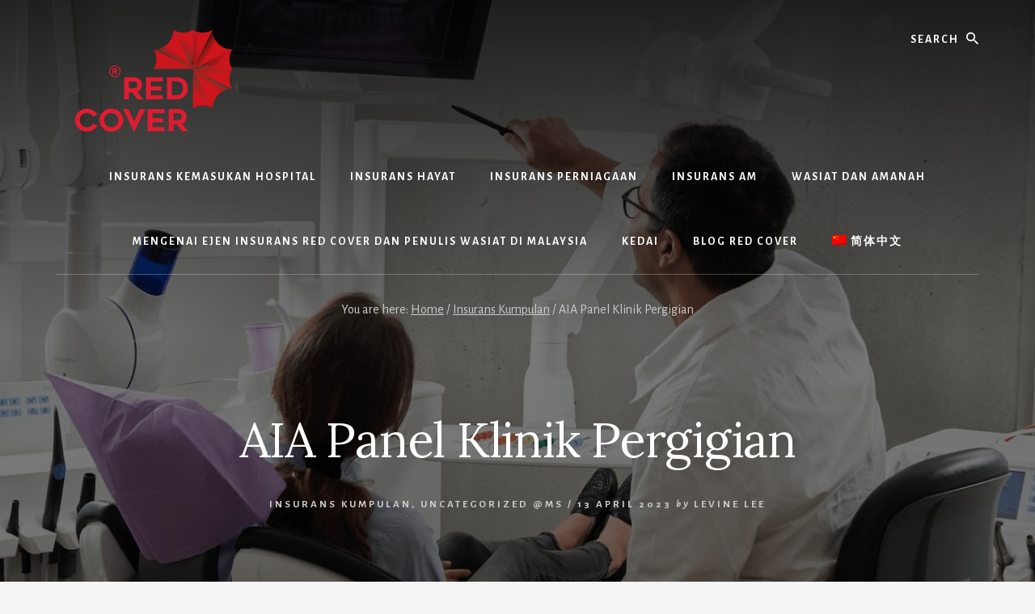

--- FILE ---
content_type: text/html; charset=UTF-8
request_url: https://www.redcover.com.my/ms/aia-panel-klinik-pergigian/
body_size: 45036
content:
<!DOCTYPE html>
<html lang="ms-MY">
<head >
<meta charset="UTF-8" />
<script type="text/javascript">
/* <![CDATA[ */
var gform;gform||(document.addEventListener("gform_main_scripts_loaded",function(){gform.scriptsLoaded=!0}),document.addEventListener("gform/theme/scripts_loaded",function(){gform.themeScriptsLoaded=!0}),window.addEventListener("DOMContentLoaded",function(){gform.domLoaded=!0}),gform={domLoaded:!1,scriptsLoaded:!1,themeScriptsLoaded:!1,isFormEditor:()=>"function"==typeof InitializeEditor,callIfLoaded:function(o){return!(!gform.domLoaded||!gform.scriptsLoaded||!gform.themeScriptsLoaded&&!gform.isFormEditor()||(gform.isFormEditor()&&console.warn("The use of gform.initializeOnLoaded() is deprecated in the form editor context and will be removed in Gravity Forms 3.1."),o(),0))},initializeOnLoaded:function(o){gform.callIfLoaded(o)||(document.addEventListener("gform_main_scripts_loaded",()=>{gform.scriptsLoaded=!0,gform.callIfLoaded(o)}),document.addEventListener("gform/theme/scripts_loaded",()=>{gform.themeScriptsLoaded=!0,gform.callIfLoaded(o)}),window.addEventListener("DOMContentLoaded",()=>{gform.domLoaded=!0,gform.callIfLoaded(o)}))},hooks:{action:{},filter:{}},addAction:function(o,r,e,t){gform.addHook("action",o,r,e,t)},addFilter:function(o,r,e,t){gform.addHook("filter",o,r,e,t)},doAction:function(o){gform.doHook("action",o,arguments)},applyFilters:function(o){return gform.doHook("filter",o,arguments)},removeAction:function(o,r){gform.removeHook("action",o,r)},removeFilter:function(o,r,e){gform.removeHook("filter",o,r,e)},addHook:function(o,r,e,t,n){null==gform.hooks[o][r]&&(gform.hooks[o][r]=[]);var d=gform.hooks[o][r];null==n&&(n=r+"_"+d.length),gform.hooks[o][r].push({tag:n,callable:e,priority:t=null==t?10:t})},doHook:function(r,o,e){var t;if(e=Array.prototype.slice.call(e,1),null!=gform.hooks[r][o]&&((o=gform.hooks[r][o]).sort(function(o,r){return o.priority-r.priority}),o.forEach(function(o){"function"!=typeof(t=o.callable)&&(t=window[t]),"action"==r?t.apply(null,e):e[0]=t.apply(null,e)})),"filter"==r)return e[0]},removeHook:function(o,r,t,n){var e;null!=gform.hooks[o][r]&&(e=(e=gform.hooks[o][r]).filter(function(o,r,e){return!!(null!=n&&n!=o.tag||null!=t&&t!=o.priority)}),gform.hooks[o][r]=e)}});
/* ]]> */
</script>

<meta name="viewport" content="width=device-width, initial-scale=1" />
<meta name='robots' content='index, follow, max-image-preview:large, max-snippet:-1, max-video-preview:-1' />
	<style>img:is([sizes="auto" i], [sizes^="auto," i]) { contain-intrinsic-size: 3000px 1500px }</style>
	
	<!-- This site is optimized with the Yoast SEO Premium plugin v26.3 (Yoast SEO v26.3) - https://yoast.com/wordpress/plugins/seo/ -->
	<title>AIA Panel Klinik Pergigian - Red Cover</title>
	<meta name="description" content="AIA menawarkan pelan insurans berkumpulan Manfaat Pergigian di mana ahli yang diinsuranskan boleh menerima rawatan pergigian di mana-mana klinik pergigian panel AIA." />
	<link rel="canonical" href="https://www.redcover.com.my/ms/aia-panel-klinik-pergigian/" />
	<meta property="og:locale" content="ms_MY" />
	<meta property="og:type" content="article" />
	<meta property="og:title" content="AIA Panel Klinik Pergigian" />
	<meta property="og:description" content="AIA menawarkan pelan insurans berkumpulan Manfaat Pergigian di mana ahli yang diinsuranskan boleh menerima rawatan pergigian di mana-mana klinik pergigian panel AIA." />
	<meta property="og:url" content="https://www.redcover.com.my/ms/aia-panel-klinik-pergigian/" />
	<meta property="og:site_name" content="Red Cover" />
	<meta property="article:publisher" content="https://www.facebook.com/LevineLeeAIA/" />
	<meta property="article:author" content="https://web.facebook.com/LevineLeeAIA/" />
	<meta property="article:published_time" content="2023-04-13T08:38:43+00:00" />
	<meta property="article:modified_time" content="2023-04-13T08:38:44+00:00" />
	<meta property="og:image" content="https://www.redcover.com.my/wp-content/uploads/AIA-Panel-Dental-Clinic.jpg" />
	<meta property="og:image:width" content="1200" />
	<meta property="og:image:height" content="900" />
	<meta property="og:image:type" content="image/jpeg" />
	<meta name="author" content="Levine Lee" />
	<meta name="twitter:card" content="summary_large_image" />
	<meta name="twitter:creator" content="@LevineLeeSaw" />
	<meta name="twitter:site" content="@LevineLeeSaw" />
	<script type="application/ld+json" class="yoast-schema-graph">{"@context":"https://schema.org","@graph":[{"@type":"Article","@id":"https://www.redcover.com.my/ms/aia-panel-klinik-pergigian/#article","isPartOf":{"@id":"https://www.redcover.com.my/ms/aia-panel-klinik-pergigian/"},"author":{"name":"Levine Lee","@id":"https://www.redcover.com.my/ms/#/schema/person/921f8e3636b01b888c0071e8a382b95d"},"headline":"AIA Panel Klinik Pergigian","datePublished":"2023-04-13T08:38:43+00:00","dateModified":"2023-04-13T08:38:44+00:00","mainEntityOfPage":{"@id":"https://www.redcover.com.my/ms/aia-panel-klinik-pergigian/"},"wordCount":2669,"publisher":{"@id":"https://www.redcover.com.my/ms/#organization"},"image":{"@id":"https://www.redcover.com.my/ms/aia-panel-klinik-pergigian/#primaryimage"},"thumbnailUrl":"https://www.redcover.com.my/wp-content/uploads/AIA-Panel-Dental-Clinic.jpg","keywords":["ghs","Klinik Pergigian Panel AIA","Pergigian"],"articleSection":["Insurans Kumpulan","Uncategorized @ms"],"inLanguage":"ms-MY"},{"@type":"WebPage","@id":"https://www.redcover.com.my/ms/aia-panel-klinik-pergigian/","url":"https://www.redcover.com.my/ms/aia-panel-klinik-pergigian/","name":"AIA Panel Klinik Pergigian - Red Cover","isPartOf":{"@id":"https://www.redcover.com.my/ms/#website"},"primaryImageOfPage":{"@id":"https://www.redcover.com.my/ms/aia-panel-klinik-pergigian/#primaryimage"},"image":{"@id":"https://www.redcover.com.my/ms/aia-panel-klinik-pergigian/#primaryimage"},"thumbnailUrl":"https://www.redcover.com.my/wp-content/uploads/AIA-Panel-Dental-Clinic.jpg","datePublished":"2023-04-13T08:38:43+00:00","dateModified":"2023-04-13T08:38:44+00:00","description":"AIA menawarkan pelan insurans berkumpulan Manfaat Pergigian di mana ahli yang diinsuranskan boleh menerima rawatan pergigian di mana-mana klinik pergigian panel AIA.","breadcrumb":{"@id":"https://www.redcover.com.my/ms/aia-panel-klinik-pergigian/#breadcrumb"},"inLanguage":"ms-MY","potentialAction":[{"@type":"ReadAction","target":["https://www.redcover.com.my/ms/aia-panel-klinik-pergigian/"]}]},{"@type":"ImageObject","inLanguage":"ms-MY","@id":"https://www.redcover.com.my/ms/aia-panel-klinik-pergigian/#primaryimage","url":"https://www.redcover.com.my/wp-content/uploads/AIA-Panel-Dental-Clinic.jpg","contentUrl":"https://www.redcover.com.my/wp-content/uploads/AIA-Panel-Dental-Clinic.jpg","width":1200,"height":900,"caption":"AIA Panel Dental Clinic"},{"@type":"BreadcrumbList","@id":"https://www.redcover.com.my/ms/aia-panel-klinik-pergigian/#breadcrumb","itemListElement":[{"@type":"ListItem","position":1,"name":"Home","item":"https://www.redcover.com.my/ms/"},{"@type":"ListItem","position":2,"name":"AIA Panel Klinik Pergigian"}]},{"@type":"WebSite","@id":"https://www.redcover.com.my/ms/#website","url":"https://www.redcover.com.my/ms/","name":"Red Cover","description":"AIA Insurance Agent and Life Planner Malaysia","publisher":{"@id":"https://www.redcover.com.my/ms/#organization"},"potentialAction":[{"@type":"SearchAction","target":{"@type":"EntryPoint","urlTemplate":"https://www.redcover.com.my/ms/?s={search_term_string}"},"query-input":{"@type":"PropertyValueSpecification","valueRequired":true,"valueName":"search_term_string"}}],"inLanguage":"ms-MY"},{"@type":"Organization","@id":"https://www.redcover.com.my/ms/#organization","name":"Red Cover Life Planning","url":"https://www.redcover.com.my/ms/","logo":{"@type":"ImageObject","inLanguage":"ms-MY","@id":"https://www.redcover.com.my/ms/#/schema/logo/image/","url":"https://i0.wp.com/www.redcover.com.my/wp-content/uploads/Red-Cover-v1.png?fit=150%2C100&ssl=1","contentUrl":"https://i0.wp.com/www.redcover.com.my/wp-content/uploads/Red-Cover-v1.png?fit=150%2C100&ssl=1","width":150,"height":100,"caption":"Red Cover Life Planning"},"image":{"@id":"https://www.redcover.com.my/ms/#/schema/logo/image/"},"sameAs":["https://www.facebook.com/LevineLeeAIA/","https://x.com/LevineLeeSaw","https://www.instagram.com/levinesaw/","https://www.linkedin.com/in/levine-lee-saw-hoon-460599154/","https://www.pinterest.com/levinelee/pins/","https://www.youtube.com/channel/UCqHhxmvino9yuogbOA0FmPw/"]},{"@type":"Person","@id":"https://www.redcover.com.my/ms/#/schema/person/921f8e3636b01b888c0071e8a382b95d","name":"Levine Lee","image":{"@type":"ImageObject","inLanguage":"ms-MY","@id":"https://www.redcover.com.my/ms/#/schema/person/image/","url":"https://secure.gravatar.com/avatar/78a81f1e11fca534c2fa75649ab29597afaed9da7837b2344c9ed2e32f0b5628?s=96&r=g","contentUrl":"https://secure.gravatar.com/avatar/78a81f1e11fca534c2fa75649ab29597afaed9da7837b2344c9ed2e32f0b5628?s=96&r=g","caption":"Levine Lee"},"description":"Levine Lee is an expert AIA insurance agent and life planner. She has over 15 years of working experience with AIA and ING Insurance as an insurance agent and life planner. This makes her efficient and effective to manage clients for AIA Group Insurance Plans, AIA Life Insurance and AIA Takaful policies. Based in Kuala Lumpur (KL) in the Klang Valley in Malaysia, Levine serves her customers all over Malaysia. And also corporate clients from overseas for their operations in Malaysia.","sameAs":["https://www.redcover.com.my/aia-insurance-agent-levine-lee/","https://web.facebook.com/LevineLeeAIA/","https://x.com/LevineLeeSaw"],"url":"https://www.redcover.com.my/ms/author/levine/"}]}</script>
	<!-- / Yoast SEO Premium plugin. -->


<link rel='dns-prefetch' href='//secure.gravatar.com' />
<link rel='dns-prefetch' href='//www.googletagmanager.com' />
<link rel='dns-prefetch' href='//stats.wp.com' />
<link rel='dns-prefetch' href='//fonts.googleapis.com' />
<link rel='dns-prefetch' href='//unpkg.com' />
<script type="text/javascript">
/* <![CDATA[ */
window._wpemojiSettings = {"baseUrl":"https:\/\/s.w.org\/images\/core\/emoji\/16.0.1\/72x72\/","ext":".png","svgUrl":"https:\/\/s.w.org\/images\/core\/emoji\/16.0.1\/svg\/","svgExt":".svg","source":{"concatemoji":"https:\/\/www.redcover.com.my\/wp-includes\/js\/wp-emoji-release.min.js?ver=3df8a1137d111b3118e154fc8048d675"}};
/*! This file is auto-generated */
!function(s,n){var o,i,e;function c(e){try{var t={supportTests:e,timestamp:(new Date).valueOf()};sessionStorage.setItem(o,JSON.stringify(t))}catch(e){}}function p(e,t,n){e.clearRect(0,0,e.canvas.width,e.canvas.height),e.fillText(t,0,0);var t=new Uint32Array(e.getImageData(0,0,e.canvas.width,e.canvas.height).data),a=(e.clearRect(0,0,e.canvas.width,e.canvas.height),e.fillText(n,0,0),new Uint32Array(e.getImageData(0,0,e.canvas.width,e.canvas.height).data));return t.every(function(e,t){return e===a[t]})}function u(e,t){e.clearRect(0,0,e.canvas.width,e.canvas.height),e.fillText(t,0,0);for(var n=e.getImageData(16,16,1,1),a=0;a<n.data.length;a++)if(0!==n.data[a])return!1;return!0}function f(e,t,n,a){switch(t){case"flag":return n(e,"\ud83c\udff3\ufe0f\u200d\u26a7\ufe0f","\ud83c\udff3\ufe0f\u200b\u26a7\ufe0f")?!1:!n(e,"\ud83c\udde8\ud83c\uddf6","\ud83c\udde8\u200b\ud83c\uddf6")&&!n(e,"\ud83c\udff4\udb40\udc67\udb40\udc62\udb40\udc65\udb40\udc6e\udb40\udc67\udb40\udc7f","\ud83c\udff4\u200b\udb40\udc67\u200b\udb40\udc62\u200b\udb40\udc65\u200b\udb40\udc6e\u200b\udb40\udc67\u200b\udb40\udc7f");case"emoji":return!a(e,"\ud83e\udedf")}return!1}function g(e,t,n,a){var r="undefined"!=typeof WorkerGlobalScope&&self instanceof WorkerGlobalScope?new OffscreenCanvas(300,150):s.createElement("canvas"),o=r.getContext("2d",{willReadFrequently:!0}),i=(o.textBaseline="top",o.font="600 32px Arial",{});return e.forEach(function(e){i[e]=t(o,e,n,a)}),i}function t(e){var t=s.createElement("script");t.src=e,t.defer=!0,s.head.appendChild(t)}"undefined"!=typeof Promise&&(o="wpEmojiSettingsSupports",i=["flag","emoji"],n.supports={everything:!0,everythingExceptFlag:!0},e=new Promise(function(e){s.addEventListener("DOMContentLoaded",e,{once:!0})}),new Promise(function(t){var n=function(){try{var e=JSON.parse(sessionStorage.getItem(o));if("object"==typeof e&&"number"==typeof e.timestamp&&(new Date).valueOf()<e.timestamp+604800&&"object"==typeof e.supportTests)return e.supportTests}catch(e){}return null}();if(!n){if("undefined"!=typeof Worker&&"undefined"!=typeof OffscreenCanvas&&"undefined"!=typeof URL&&URL.createObjectURL&&"undefined"!=typeof Blob)try{var e="postMessage("+g.toString()+"("+[JSON.stringify(i),f.toString(),p.toString(),u.toString()].join(",")+"));",a=new Blob([e],{type:"text/javascript"}),r=new Worker(URL.createObjectURL(a),{name:"wpTestEmojiSupports"});return void(r.onmessage=function(e){c(n=e.data),r.terminate(),t(n)})}catch(e){}c(n=g(i,f,p,u))}t(n)}).then(function(e){for(var t in e)n.supports[t]=e[t],n.supports.everything=n.supports.everything&&n.supports[t],"flag"!==t&&(n.supports.everythingExceptFlag=n.supports.everythingExceptFlag&&n.supports[t]);n.supports.everythingExceptFlag=n.supports.everythingExceptFlag&&!n.supports.flag,n.DOMReady=!1,n.readyCallback=function(){n.DOMReady=!0}}).then(function(){return e}).then(function(){var e;n.supports.everything||(n.readyCallback(),(e=n.source||{}).concatemoji?t(e.concatemoji):e.wpemoji&&e.twemoji&&(t(e.twemoji),t(e.wpemoji)))}))}((window,document),window._wpemojiSettings);
/* ]]> */
</script>
<style>@media screen and (max-width: 650px) {body {padding-bottom:60px;}}</style><style type="text/css" media="all">
.wpautoterms-footer{background-color:#ffffff;text-align:center;}
.wpautoterms-footer a{color:#000000;font-family:Arial, sans-serif;font-size:14px;}
.wpautoterms-footer .separator{color:#cccccc;font-family:Arial, sans-serif;font-size:14px;}</style>
<link rel='stylesheet' id='genesis-blocks-style-css-css' href='https://www.redcover.com.my/wp-content/plugins/genesis-blocks/dist/style-blocks.build.css?ver=1743812528' type='text/css' media='all' />
<link rel='stylesheet' id='essence-pro-css' href='https://www.redcover.com.my/wp-content/themes/essence-pro/style.css?ver=1.1.0' type='text/css' media='all' />
<style id='essence-pro-inline-css' type='text/css'>
.has-custom-color {
	color: #dd3333 !important;
}

.has-custom-background-color {
	background-color: #dd3333 !important;
}

.content .wp-block-button .wp-block-button__link:focus,
.content .wp-block-button .wp-block-button__link:hover {
	background-color: #dd3333 !important;
	color: #fff;
}

.entry-content .wp-block-pullquote.is-style-solid-color {
	background-color: #dd3333;
}


		.single .content .entry-content > p:first-of-type {
			font-size: 26px;
			font-size: 2.6rem;
			letter-spacing: -0.7px;
		}

		

		a,
		h6,
		.entry-title a:focus,
		.entry-title a:hover,
		.menu-toggle:focus,
		.menu-toggle:hover,
		.off-screen-menu .genesis-nav-menu a:focus,
		.off-screen-menu .genesis-nav-menu a:hover,
		.off-screen-menu .current-menu-item > a,
		.sidebar .featured-content .entry-title a,
		.site-footer .current-menu-item > a,
		.site-footer .genesis-nav-menu a:focus,
		.site-footer .genesis-nav-menu a:hover,		
		.sub-menu-toggle:focus,
		.sub-menu-toggle:hover {
			color: #dd3333;
		}

		a.button.text,
		a.more-link.button.text,
		button.text,
		input[type="button"].text,
		input[type="reset"].text,
		input[type="submit"].text,
		.more-link,
		.pagination a:focus,
		.pagination a:hover,
		.pagination .active a {
			border-color: #dd3333;
			color: #dd3333;
		}

		button,
		button.primary,
		input[type="button"],
		input[type="button"].primary,
		input[type="reset"],
		input[type="reset"].primary,
		input[type="submit"],
		input[type="submit"].primary,
		.footer-cta::before,
		.button,
		.button.primary,
		.error404 .site-inner::before,
		.sidebar .enews-widget input[type="submit"],
		.page .site-inner::before,
		.single .site-inner::before	{
			background-color: #dd3333;
		}

		@media only screen and (max-width: 1023px) {
			.genesis-responsive-menu .genesis-nav-menu a:focus,
			.genesis-responsive-menu .genesis-nav-menu a:hover {
				color: #dd3333;
			}
		}

		
</style>
<style id='wp-emoji-styles-inline-css' type='text/css'>

	img.wp-smiley, img.emoji {
		display: inline !important;
		border: none !important;
		box-shadow: none !important;
		height: 1em !important;
		width: 1em !important;
		margin: 0 0.07em !important;
		vertical-align: -0.1em !important;
		background: none !important;
		padding: 0 !important;
	}
</style>
<link rel='stylesheet' id='wp-block-library-css' href='https://www.redcover.com.my/wp-includes/css/dist/block-library/style.min.css?ver=3df8a1137d111b3118e154fc8048d675' type='text/css' media='all' />
<style id='classic-theme-styles-inline-css' type='text/css'>
/*! This file is auto-generated */
.wp-block-button__link{color:#fff;background-color:#32373c;border-radius:9999px;box-shadow:none;text-decoration:none;padding:calc(.667em + 2px) calc(1.333em + 2px);font-size:1.125em}.wp-block-file__button{background:#32373c;color:#fff;text-decoration:none}
</style>
<link rel='stylesheet' id='mediaelement-css' href='https://www.redcover.com.my/wp-includes/js/mediaelement/mediaelementplayer-legacy.min.css?ver=4.2.17' type='text/css' media='all' />
<link rel='stylesheet' id='wp-mediaelement-css' href='https://www.redcover.com.my/wp-includes/js/mediaelement/wp-mediaelement.min.css?ver=3df8a1137d111b3118e154fc8048d675' type='text/css' media='all' />
<style id='jetpack-sharing-buttons-style-inline-css' type='text/css'>
.jetpack-sharing-buttons__services-list{display:flex;flex-direction:row;flex-wrap:wrap;gap:0;list-style-type:none;margin:5px;padding:0}.jetpack-sharing-buttons__services-list.has-small-icon-size{font-size:12px}.jetpack-sharing-buttons__services-list.has-normal-icon-size{font-size:16px}.jetpack-sharing-buttons__services-list.has-large-icon-size{font-size:24px}.jetpack-sharing-buttons__services-list.has-huge-icon-size{font-size:36px}@media print{.jetpack-sharing-buttons__services-list{display:none!important}}.editor-styles-wrapper .wp-block-jetpack-sharing-buttons{gap:0;padding-inline-start:0}ul.jetpack-sharing-buttons__services-list.has-background{padding:1.25em 2.375em}
</style>
<style id='global-styles-inline-css' type='text/css'>
:root{--wp--preset--aspect-ratio--square: 1;--wp--preset--aspect-ratio--4-3: 4/3;--wp--preset--aspect-ratio--3-4: 3/4;--wp--preset--aspect-ratio--3-2: 3/2;--wp--preset--aspect-ratio--2-3: 2/3;--wp--preset--aspect-ratio--16-9: 16/9;--wp--preset--aspect-ratio--9-16: 9/16;--wp--preset--color--black: #000000;--wp--preset--color--cyan-bluish-gray: #abb8c3;--wp--preset--color--white: #ffffff;--wp--preset--color--pale-pink: #f78da7;--wp--preset--color--vivid-red: #cf2e2e;--wp--preset--color--luminous-vivid-orange: #ff6900;--wp--preset--color--luminous-vivid-amber: #fcb900;--wp--preset--color--light-green-cyan: #7bdcb5;--wp--preset--color--vivid-green-cyan: #00d084;--wp--preset--color--pale-cyan-blue: #8ed1fc;--wp--preset--color--vivid-cyan-blue: #0693e3;--wp--preset--color--vivid-purple: #9b51e0;--wp--preset--color--custom: #dd3333;--wp--preset--gradient--vivid-cyan-blue-to-vivid-purple: linear-gradient(135deg,rgba(6,147,227,1) 0%,rgb(155,81,224) 100%);--wp--preset--gradient--light-green-cyan-to-vivid-green-cyan: linear-gradient(135deg,rgb(122,220,180) 0%,rgb(0,208,130) 100%);--wp--preset--gradient--luminous-vivid-amber-to-luminous-vivid-orange: linear-gradient(135deg,rgba(252,185,0,1) 0%,rgba(255,105,0,1) 100%);--wp--preset--gradient--luminous-vivid-orange-to-vivid-red: linear-gradient(135deg,rgba(255,105,0,1) 0%,rgb(207,46,46) 100%);--wp--preset--gradient--very-light-gray-to-cyan-bluish-gray: linear-gradient(135deg,rgb(238,238,238) 0%,rgb(169,184,195) 100%);--wp--preset--gradient--cool-to-warm-spectrum: linear-gradient(135deg,rgb(74,234,220) 0%,rgb(151,120,209) 20%,rgb(207,42,186) 40%,rgb(238,44,130) 60%,rgb(251,105,98) 80%,rgb(254,248,76) 100%);--wp--preset--gradient--blush-light-purple: linear-gradient(135deg,rgb(255,206,236) 0%,rgb(152,150,240) 100%);--wp--preset--gradient--blush-bordeaux: linear-gradient(135deg,rgb(254,205,165) 0%,rgb(254,45,45) 50%,rgb(107,0,62) 100%);--wp--preset--gradient--luminous-dusk: linear-gradient(135deg,rgb(255,203,112) 0%,rgb(199,81,192) 50%,rgb(65,88,208) 100%);--wp--preset--gradient--pale-ocean: linear-gradient(135deg,rgb(255,245,203) 0%,rgb(182,227,212) 50%,rgb(51,167,181) 100%);--wp--preset--gradient--electric-grass: linear-gradient(135deg,rgb(202,248,128) 0%,rgb(113,206,126) 100%);--wp--preset--gradient--midnight: linear-gradient(135deg,rgb(2,3,129) 0%,rgb(40,116,252) 100%);--wp--preset--font-size--small: 16px;--wp--preset--font-size--medium: 20px;--wp--preset--font-size--large: 22px;--wp--preset--font-size--x-large: 42px;--wp--preset--font-size--normal: 18px;--wp--preset--font-size--larger: 26px;--wp--preset--spacing--20: 0.44rem;--wp--preset--spacing--30: 0.67rem;--wp--preset--spacing--40: 1rem;--wp--preset--spacing--50: 1.5rem;--wp--preset--spacing--60: 2.25rem;--wp--preset--spacing--70: 3.38rem;--wp--preset--spacing--80: 5.06rem;--wp--preset--shadow--natural: 6px 6px 9px rgba(0, 0, 0, 0.2);--wp--preset--shadow--deep: 12px 12px 50px rgba(0, 0, 0, 0.4);--wp--preset--shadow--sharp: 6px 6px 0px rgba(0, 0, 0, 0.2);--wp--preset--shadow--outlined: 6px 6px 0px -3px rgba(255, 255, 255, 1), 6px 6px rgba(0, 0, 0, 1);--wp--preset--shadow--crisp: 6px 6px 0px rgba(0, 0, 0, 1);}:where(.is-layout-flex){gap: 0.5em;}:where(.is-layout-grid){gap: 0.5em;}body .is-layout-flex{display: flex;}.is-layout-flex{flex-wrap: wrap;align-items: center;}.is-layout-flex > :is(*, div){margin: 0;}body .is-layout-grid{display: grid;}.is-layout-grid > :is(*, div){margin: 0;}:where(.wp-block-columns.is-layout-flex){gap: 2em;}:where(.wp-block-columns.is-layout-grid){gap: 2em;}:where(.wp-block-post-template.is-layout-flex){gap: 1.25em;}:where(.wp-block-post-template.is-layout-grid){gap: 1.25em;}.has-black-color{color: var(--wp--preset--color--black) !important;}.has-cyan-bluish-gray-color{color: var(--wp--preset--color--cyan-bluish-gray) !important;}.has-white-color{color: var(--wp--preset--color--white) !important;}.has-pale-pink-color{color: var(--wp--preset--color--pale-pink) !important;}.has-vivid-red-color{color: var(--wp--preset--color--vivid-red) !important;}.has-luminous-vivid-orange-color{color: var(--wp--preset--color--luminous-vivid-orange) !important;}.has-luminous-vivid-amber-color{color: var(--wp--preset--color--luminous-vivid-amber) !important;}.has-light-green-cyan-color{color: var(--wp--preset--color--light-green-cyan) !important;}.has-vivid-green-cyan-color{color: var(--wp--preset--color--vivid-green-cyan) !important;}.has-pale-cyan-blue-color{color: var(--wp--preset--color--pale-cyan-blue) !important;}.has-vivid-cyan-blue-color{color: var(--wp--preset--color--vivid-cyan-blue) !important;}.has-vivid-purple-color{color: var(--wp--preset--color--vivid-purple) !important;}.has-black-background-color{background-color: var(--wp--preset--color--black) !important;}.has-cyan-bluish-gray-background-color{background-color: var(--wp--preset--color--cyan-bluish-gray) !important;}.has-white-background-color{background-color: var(--wp--preset--color--white) !important;}.has-pale-pink-background-color{background-color: var(--wp--preset--color--pale-pink) !important;}.has-vivid-red-background-color{background-color: var(--wp--preset--color--vivid-red) !important;}.has-luminous-vivid-orange-background-color{background-color: var(--wp--preset--color--luminous-vivid-orange) !important;}.has-luminous-vivid-amber-background-color{background-color: var(--wp--preset--color--luminous-vivid-amber) !important;}.has-light-green-cyan-background-color{background-color: var(--wp--preset--color--light-green-cyan) !important;}.has-vivid-green-cyan-background-color{background-color: var(--wp--preset--color--vivid-green-cyan) !important;}.has-pale-cyan-blue-background-color{background-color: var(--wp--preset--color--pale-cyan-blue) !important;}.has-vivid-cyan-blue-background-color{background-color: var(--wp--preset--color--vivid-cyan-blue) !important;}.has-vivid-purple-background-color{background-color: var(--wp--preset--color--vivid-purple) !important;}.has-black-border-color{border-color: var(--wp--preset--color--black) !important;}.has-cyan-bluish-gray-border-color{border-color: var(--wp--preset--color--cyan-bluish-gray) !important;}.has-white-border-color{border-color: var(--wp--preset--color--white) !important;}.has-pale-pink-border-color{border-color: var(--wp--preset--color--pale-pink) !important;}.has-vivid-red-border-color{border-color: var(--wp--preset--color--vivid-red) !important;}.has-luminous-vivid-orange-border-color{border-color: var(--wp--preset--color--luminous-vivid-orange) !important;}.has-luminous-vivid-amber-border-color{border-color: var(--wp--preset--color--luminous-vivid-amber) !important;}.has-light-green-cyan-border-color{border-color: var(--wp--preset--color--light-green-cyan) !important;}.has-vivid-green-cyan-border-color{border-color: var(--wp--preset--color--vivid-green-cyan) !important;}.has-pale-cyan-blue-border-color{border-color: var(--wp--preset--color--pale-cyan-blue) !important;}.has-vivid-cyan-blue-border-color{border-color: var(--wp--preset--color--vivid-cyan-blue) !important;}.has-vivid-purple-border-color{border-color: var(--wp--preset--color--vivid-purple) !important;}.has-vivid-cyan-blue-to-vivid-purple-gradient-background{background: var(--wp--preset--gradient--vivid-cyan-blue-to-vivid-purple) !important;}.has-light-green-cyan-to-vivid-green-cyan-gradient-background{background: var(--wp--preset--gradient--light-green-cyan-to-vivid-green-cyan) !important;}.has-luminous-vivid-amber-to-luminous-vivid-orange-gradient-background{background: var(--wp--preset--gradient--luminous-vivid-amber-to-luminous-vivid-orange) !important;}.has-luminous-vivid-orange-to-vivid-red-gradient-background{background: var(--wp--preset--gradient--luminous-vivid-orange-to-vivid-red) !important;}.has-very-light-gray-to-cyan-bluish-gray-gradient-background{background: var(--wp--preset--gradient--very-light-gray-to-cyan-bluish-gray) !important;}.has-cool-to-warm-spectrum-gradient-background{background: var(--wp--preset--gradient--cool-to-warm-spectrum) !important;}.has-blush-light-purple-gradient-background{background: var(--wp--preset--gradient--blush-light-purple) !important;}.has-blush-bordeaux-gradient-background{background: var(--wp--preset--gradient--blush-bordeaux) !important;}.has-luminous-dusk-gradient-background{background: var(--wp--preset--gradient--luminous-dusk) !important;}.has-pale-ocean-gradient-background{background: var(--wp--preset--gradient--pale-ocean) !important;}.has-electric-grass-gradient-background{background: var(--wp--preset--gradient--electric-grass) !important;}.has-midnight-gradient-background{background: var(--wp--preset--gradient--midnight) !important;}.has-small-font-size{font-size: var(--wp--preset--font-size--small) !important;}.has-medium-font-size{font-size: var(--wp--preset--font-size--medium) !important;}.has-large-font-size{font-size: var(--wp--preset--font-size--large) !important;}.has-x-large-font-size{font-size: var(--wp--preset--font-size--x-large) !important;}
:where(.wp-block-post-template.is-layout-flex){gap: 1.25em;}:where(.wp-block-post-template.is-layout-grid){gap: 1.25em;}
:where(.wp-block-columns.is-layout-flex){gap: 2em;}:where(.wp-block-columns.is-layout-grid){gap: 2em;}
:root :where(.wp-block-pullquote){font-size: 1.5em;line-height: 1.6;}
</style>
<link rel='stylesheet' id='wpautoterms_css-css' href='https://www.redcover.com.my/wp-content/plugins/auto-terms-of-service-and-privacy-policy/css/wpautoterms.css?ver=3df8a1137d111b3118e154fc8048d675' type='text/css' media='all' />
<link rel='stylesheet' id='wcml-dropdown-0-css' href='//www.redcover.com.my/wp-content/plugins/woocommerce-multilingual/templates/currency-switchers/legacy-dropdown/style.css?ver=5.5.2.3' type='text/css' media='all' />
<link rel='stylesheet' id='woocommerce-layout-css' href='https://www.redcover.com.my/wp-content/plugins/woocommerce/assets/css/woocommerce-layout.css?ver=10.3.5' type='text/css' media='all' />
<style id='woocommerce-layout-inline-css' type='text/css'>

	.infinite-scroll .woocommerce-pagination {
		display: none;
	}
</style>
<link rel='stylesheet' id='woocommerce-smallscreen-css' href='https://www.redcover.com.my/wp-content/plugins/woocommerce/assets/css/woocommerce-smallscreen.css?ver=10.3.5' type='text/css' media='only screen and (max-width: 1400px)' />
<link rel='stylesheet' id='woocommerce-general-css' href='https://www.redcover.com.my/wp-content/plugins/woocommerce/assets/css/woocommerce.css?ver=10.3.5' type='text/css' media='all' />
<link rel='stylesheet' id='essence-woocommerce-styles-css' href='https://www.redcover.com.my/wp-content/themes/essence-pro/lib/woocommerce/essence-woocommerce.css?ver=1.1.0' type='text/css' media='screen' />
<style id='essence-woocommerce-styles-inline-css' type='text/css'>


		.woocommerce div.product p.price,
		.woocommerce div.product span.price,
		.woocommerce div.product .woocommerce-tabs ul.tabs li a:hover,
		.woocommerce div.product .woocommerce-tabs ul.tabs li a:focus,
		.woocommerce-error::before,
		.woocommerce-info::before,
		.woocommerce-message::before,
		.woocommerce ul.products li.product h3:hover,
		.woocommerce ul.products li.product h2:hover,
		.woocommerce ul.products li.product .price,
		.woocommerce .woocommerce-breadcrumb a:hover,
		.woocommerce .woocommerce-breadcrumb a:focus,
		.woocommerce .widget_layered_nav ul li.chosen a::before,
		.woocommerce .widget_layered_nav_filters ul li a::before,
		.woocommerce .widget_rating_filter ul li.chosen a::before,
		.woocommerce .widget_rating_filter ul li.chosen a::before {
			color: #dd3333;
		}

		.woocommerce a.button,
		.woocommerce a.button.alt,
		.woocommerce button.button,
		.woocommerce button.button.alt,
		.woocommerce input.button,
		.woocommerce input.button.alt,
		.woocommerce input[type="submit"],
		.woocommerce input.button[type="submit"],
		.woocommerce #respond input#submit,
		.woocommerce #respond input#submit.alt,
		.woocommerce span.onsale,
		.single-product.woocommerce .site-inner:before {
			background-color: #dd3333;
		}

		.woocommerce nav.woocommerce-pagination ul li a:focus,
		.woocommerce nav.woocommerce-pagination ul li a:hover,
		.woocommerce nav.woocommerce-pagination ul li span.current {
			border-color: #dd3333;
			color: #dd3333;
		}

		ul.woocommerce-error,
		.woocommerce-error,
		.woocommerce-info,
		.woocommerce-message {
			border-top-color: #dd3333;
		}

	
</style>
<style id='woocommerce-inline-inline-css' type='text/css'>
.woocommerce form .form-row .required { visibility: visible; }
</style>
<link rel='stylesheet' id='wpml-legacy-horizontal-list-0-css' href='https://www.redcover.com.my/wp-content/plugins/sitepress-multilingual-cms/templates/language-switchers/legacy-list-horizontal/style.min.css?ver=1' type='text/css' media='all' />
<style id='wpml-legacy-horizontal-list-0-inline-css' type='text/css'>
.wpml-ls-statics-footer a, .wpml-ls-statics-footer .wpml-ls-sub-menu a, .wpml-ls-statics-footer .wpml-ls-sub-menu a:link, .wpml-ls-statics-footer li:not(.wpml-ls-current-language) .wpml-ls-link, .wpml-ls-statics-footer li:not(.wpml-ls-current-language) .wpml-ls-link:link {color:#444444;background-color:#ffffff;}.wpml-ls-statics-footer .wpml-ls-sub-menu a:hover,.wpml-ls-statics-footer .wpml-ls-sub-menu a:focus, .wpml-ls-statics-footer .wpml-ls-sub-menu a:link:hover, .wpml-ls-statics-footer .wpml-ls-sub-menu a:link:focus {color:#000000;background-color:#eeeeee;}.wpml-ls-statics-footer .wpml-ls-current-language > a {color:#444444;background-color:#ffffff;}.wpml-ls-statics-footer .wpml-ls-current-language:hover>a, .wpml-ls-statics-footer .wpml-ls-current-language>a:focus {color:#000000;background-color:#eeeeee;}
</style>
<link rel='stylesheet' id='wpml-legacy-post-translations-0-css' href='https://www.redcover.com.my/wp-content/plugins/sitepress-multilingual-cms/templates/language-switchers/legacy-post-translations/style.min.css?ver=1' type='text/css' media='all' />
<link rel='stylesheet' id='wpml-menu-item-0-css' href='https://www.redcover.com.my/wp-content/plugins/sitepress-multilingual-cms/templates/language-switchers/menu-item/style.min.css?ver=1' type='text/css' media='all' />
<link rel='stylesheet' id='grw-public-main-css-css' href='https://www.redcover.com.my/wp-content/plugins/widget-google-reviews/assets/css/public-main.css?ver=6.7' type='text/css' media='all' />
<link rel='stylesheet' id='brands-styles-css' href='https://www.redcover.com.my/wp-content/plugins/woocommerce/assets/css/brands.css?ver=10.3.5' type='text/css' media='all' />
<link crossorigin="anonymous" rel='stylesheet' id='essence-fonts-css' href='//fonts.googleapis.com/css?family=Alegreya+Sans%3A400%2C400i%2C700%7CLora%3A400%2C700&#038;ver=1.1.0' type='text/css' media='all' />
<link rel='stylesheet' id='ionicons-css' href='//unpkg.com/ionicons@4.1.2/dist/css/ionicons.min.css?ver=1.1.0' type='text/css' media='all' />
<link rel='stylesheet' id='essence-pro-gutenberg-css' href='https://www.redcover.com.my/wp-content/themes/essence-pro/lib/gutenberg/front-end.css?ver=1.1.0' type='text/css' media='all' />
<link rel='stylesheet' id='simple-social-icons-font-css' href='https://www.redcover.com.my/wp-content/plugins/simple-social-icons/css/style.css?ver=3.0.2' type='text/css' media='all' />
<link rel='stylesheet' id='call-now-button-modern-style-css' href='https://www.redcover.com.my/wp-content/plugins/call-now-button/resources/style/modern.css?ver=1.5.5' type='text/css' media='all' />
<link rel='stylesheet' id='zotpress.shortcode.min.css-css' href='https://www.redcover.com.my/wp-content/plugins/zotpress/css/zotpress.shortcode.min.css?ver=7.4' type='text/css' media='all' />
<script type="text/javascript" src="https://www.redcover.com.my/wp-includes/js/jquery/jquery.min.js?ver=3.7.1" id="jquery-core-js"></script>
<script type="text/javascript" src="https://www.redcover.com.my/wp-includes/js/jquery/jquery-migrate.min.js?ver=3.4.1" id="jquery-migrate-js"></script>
<script type="text/javascript" src="https://www.redcover.com.my/wp-includes/js/dist/dom-ready.min.js?ver=f77871ff7694fffea381" id="wp-dom-ready-js"></script>
<script type="text/javascript" src="https://www.redcover.com.my/wp-content/plugins/auto-terms-of-service-and-privacy-policy/js/base.js?ver=3.0.4" id="wpautoterms_base-js"></script>
<script type="text/javascript" src="https://www.redcover.com.my/wp-content/plugins/woocommerce/assets/js/jquery-blockui/jquery.blockUI.min.js?ver=2.7.0-wc.10.3.5" id="wc-jquery-blockui-js" defer="defer" data-wp-strategy="defer"></script>
<script type="text/javascript" id="wc-add-to-cart-js-extra">
/* <![CDATA[ */
var wc_add_to_cart_params = {"ajax_url":"\/wp-admin\/admin-ajax.php?lang=ms","wc_ajax_url":"\/ms\/?wc-ajax=%%endpoint%%","i18n_view_cart":"View cart","cart_url":"https:\/\/www.redcover.com.my\/ms\/cart-2\/","is_cart":"","cart_redirect_after_add":"yes"};
/* ]]> */
</script>
<script type="text/javascript" src="https://www.redcover.com.my/wp-content/plugins/woocommerce/assets/js/frontend/add-to-cart.min.js?ver=10.3.5" id="wc-add-to-cart-js" defer="defer" data-wp-strategy="defer"></script>
<script type="text/javascript" src="https://www.redcover.com.my/wp-content/plugins/woocommerce/assets/js/js-cookie/js.cookie.min.js?ver=2.1.4-wc.10.3.5" id="wc-js-cookie-js" defer="defer" data-wp-strategy="defer"></script>
<script type="text/javascript" id="woocommerce-js-extra">
/* <![CDATA[ */
var woocommerce_params = {"ajax_url":"\/wp-admin\/admin-ajax.php?lang=ms","wc_ajax_url":"\/ms\/?wc-ajax=%%endpoint%%","i18n_password_show":"Show password","i18n_password_hide":"Hide password"};
/* ]]> */
</script>
<script type="text/javascript" src="https://www.redcover.com.my/wp-content/plugins/woocommerce/assets/js/frontend/woocommerce.min.js?ver=10.3.5" id="woocommerce-js" defer="defer" data-wp-strategy="defer"></script>
<script type="text/javascript" defer="defer" src="https://www.redcover.com.my/wp-content/plugins/widget-google-reviews/assets/js/public-main.js?ver=6.7" id="grw-public-main-js-js"></script>

<!-- Google tag (gtag.js) snippet added by Site Kit -->
<!-- Google Analytics snippet added by Site Kit -->
<script type="text/javascript" src="https://www.googletagmanager.com/gtag/js?id=G-DSMSCZE95Q" id="google_gtagjs-js" async></script>
<script type="text/javascript" id="google_gtagjs-js-after">
/* <![CDATA[ */
window.dataLayer = window.dataLayer || [];function gtag(){dataLayer.push(arguments);}
gtag("set","linker",{"domains":["www.redcover.com.my"]});
gtag("js", new Date());
gtag("set", "developer_id.dZTNiMT", true);
gtag("config", "G-DSMSCZE95Q");
/* ]]> */
</script>
<link rel="https://api.w.org/" href="https://www.redcover.com.my/ms/wp-json/" /><link rel="alternate" title="JSON" type="application/json" href="https://www.redcover.com.my/ms/wp-json/wp/v2/posts/31190" /><link rel="EditURI" type="application/rsd+xml" title="RSD" href="https://www.redcover.com.my/xmlrpc.php?rsd" />

<link rel='shortlink' href='https://www.redcover.com.my/ms/?p=31190' />
<link rel="alternate" title="oEmbed (JSON)" type="application/json+oembed" href="https://www.redcover.com.my/ms/wp-json/oembed/1.0/embed?url=https%3A%2F%2Fwww.redcover.com.my%2Fms%2Faia-panel-klinik-pergigian%2F" />
<link rel="alternate" title="oEmbed (XML)" type="text/xml+oembed" href="https://www.redcover.com.my/ms/wp-json/oembed/1.0/embed?url=https%3A%2F%2Fwww.redcover.com.my%2Fms%2Faia-panel-klinik-pergigian%2F&#038;format=xml" />
<meta name="generator" content="WPML ver:4.8.4 stt:59,1,62;" />
<meta name="generator" content="Site Kit by Google 1.166.0" />		<link rel="manifest" href="https://www.redcover.com.my/ms/wp-json/wp/v2/web-app-manifest">
					<meta name="theme-color" content="#fff">
								<meta name="apple-mobile-web-app-capable" content="yes">
				<meta name="mobile-web-app-capable" content="yes">

				<link rel="apple-touch-startup-image" href="https://www.redcover.com.my/wp-content/uploads/cropped-RCFavicon-1-192x192.png">

				<meta name="apple-mobile-web-app-title" content="Red Cover">
		<meta name="application-name" content="Red Cover">
		<script id="wpcp_disable_selection" type="text/javascript">
var image_save_msg='You are not allowed to save images!';
	var no_menu_msg='Context Menu disabled!';
	var smessage = "";

function disableEnterKey(e)
{
	var elemtype = e.target.tagName;
	
	elemtype = elemtype.toUpperCase();
	
	if (elemtype == "TEXT" || elemtype == "TEXTAREA" || elemtype == "INPUT" || elemtype == "PASSWORD" || elemtype == "SELECT" || elemtype == "OPTION" || elemtype == "EMBED")
	{
		elemtype = 'TEXT';
	}
	
	if (e.ctrlKey){
     var key;
     if(window.event)
          key = window.event.keyCode;     //IE
     else
          key = e.which;     //firefox (97)
    //if (key != 17) alert(key);
     if (elemtype!= 'TEXT' && (key == 97 || key == 65 || key == 67 || key == 99 || key == 88 || key == 120 || key == 26 || key == 85  || key == 86 || key == 83 || key == 43 || key == 73))
     {
		if(wccp_free_iscontenteditable(e)) return true;
		show_wpcp_message('You are not allowed to copy content or view source');
		return false;
     }else
     	return true;
     }
}


/*For contenteditable tags*/
function wccp_free_iscontenteditable(e)
{
	var e = e || window.event; // also there is no e.target property in IE. instead IE uses window.event.srcElement
  	
	var target = e.target || e.srcElement;

	var elemtype = e.target.nodeName;
	
	elemtype = elemtype.toUpperCase();
	
	var iscontenteditable = "false";
		
	if(typeof target.getAttribute!="undefined" ) iscontenteditable = target.getAttribute("contenteditable"); // Return true or false as string
	
	var iscontenteditable2 = false;
	
	if(typeof target.isContentEditable!="undefined" ) iscontenteditable2 = target.isContentEditable; // Return true or false as boolean

	if(target.parentElement.isContentEditable) iscontenteditable2 = true;
	
	if (iscontenteditable == "true" || iscontenteditable2 == true)
	{
		if(typeof target.style!="undefined" ) target.style.cursor = "text";
		
		return true;
	}
}

////////////////////////////////////
function disable_copy(e)
{	
	var e = e || window.event; // also there is no e.target property in IE. instead IE uses window.event.srcElement
	
	var elemtype = e.target.tagName;
	
	elemtype = elemtype.toUpperCase();
	
	if (elemtype == "TEXT" || elemtype == "TEXTAREA" || elemtype == "INPUT" || elemtype == "PASSWORD" || elemtype == "SELECT" || elemtype == "OPTION" || elemtype == "EMBED")
	{
		elemtype = 'TEXT';
	}
	
	if(wccp_free_iscontenteditable(e)) return true;
	
	var isSafari = /Safari/.test(navigator.userAgent) && /Apple Computer/.test(navigator.vendor);
	
	var checker_IMG = '';
	if (elemtype == "IMG" && checker_IMG == 'checked' && e.detail >= 2) {show_wpcp_message(alertMsg_IMG);return false;}
	if (elemtype != "TEXT")
	{
		if (smessage !== "" && e.detail == 2)
			show_wpcp_message(smessage);
		
		if (isSafari)
			return true;
		else
			return false;
	}	
}

//////////////////////////////////////////
function disable_copy_ie()
{
	var e = e || window.event;
	var elemtype = window.event.srcElement.nodeName;
	elemtype = elemtype.toUpperCase();
	if(wccp_free_iscontenteditable(e)) return true;
	if (elemtype == "IMG") {show_wpcp_message(alertMsg_IMG);return false;}
	if (elemtype != "TEXT" && elemtype != "TEXTAREA" && elemtype != "INPUT" && elemtype != "PASSWORD" && elemtype != "SELECT" && elemtype != "OPTION" && elemtype != "EMBED")
	{
		return false;
	}
}	
function reEnable()
{
	return true;
}
document.onkeydown = disableEnterKey;
document.onselectstart = disable_copy_ie;
if(navigator.userAgent.indexOf('MSIE')==-1)
{
	document.onmousedown = disable_copy;
	document.onclick = reEnable;
}
function disableSelection(target)
{
    //For IE This code will work
    if (typeof target.onselectstart!="undefined")
    target.onselectstart = disable_copy_ie;
    
    //For Firefox This code will work
    else if (typeof target.style.MozUserSelect!="undefined")
    {target.style.MozUserSelect="none";}
    
    //All other  (ie: Opera) This code will work
    else
    target.onmousedown=function(){return false}
    target.style.cursor = "default";
}
//Calling the JS function directly just after body load
window.onload = function(){disableSelection(document.body);};

//////////////////special for safari Start////////////////
var onlongtouch;
var timer;
var touchduration = 1000; //length of time we want the user to touch before we do something

var elemtype = "";
function touchstart(e) {
	var e = e || window.event;
  // also there is no e.target property in IE.
  // instead IE uses window.event.srcElement
  	var target = e.target || e.srcElement;
	
	elemtype = window.event.srcElement.nodeName;
	
	elemtype = elemtype.toUpperCase();
	
	if(!wccp_pro_is_passive()) e.preventDefault();
	if (!timer) {
		timer = setTimeout(onlongtouch, touchduration);
	}
}

function touchend() {
    //stops short touches from firing the event
    if (timer) {
        clearTimeout(timer);
        timer = null;
    }
	onlongtouch();
}

onlongtouch = function(e) { //this will clear the current selection if anything selected
	
	if (elemtype != "TEXT" && elemtype != "TEXTAREA" && elemtype != "INPUT" && elemtype != "PASSWORD" && elemtype != "SELECT" && elemtype != "EMBED" && elemtype != "OPTION")	
	{
		if (window.getSelection) {
			if (window.getSelection().empty) {  // Chrome
			window.getSelection().empty();
			} else if (window.getSelection().removeAllRanges) {  // Firefox
			window.getSelection().removeAllRanges();
			}
		} else if (document.selection) {  // IE?
			document.selection.empty();
		}
		return false;
	}
};

document.addEventListener("DOMContentLoaded", function(event) { 
    window.addEventListener("touchstart", touchstart, false);
    window.addEventListener("touchend", touchend, false);
});

function wccp_pro_is_passive() {

  var cold = false,
  hike = function() {};

  try {
	  const object1 = {};
  var aid = Object.defineProperty(object1, 'passive', {
  get() {cold = true}
  });
  window.addEventListener('test', hike, aid);
  window.removeEventListener('test', hike, aid);
  } catch (e) {}

  return cold;
}
/*special for safari End*/
</script>
<script id="wpcp_disable_Right_Click" type="text/javascript">
document.ondragstart = function() { return false;}
	function nocontext(e) {
	   return false;
	}
	document.oncontextmenu = nocontext;
</script>
<style>
.unselectable
{
-moz-user-select:none;
-webkit-user-select:none;
cursor: default;
}
html
{
-webkit-touch-callout: none;
-webkit-user-select: none;
-khtml-user-select: none;
-moz-user-select: none;
-ms-user-select: none;
user-select: none;
-webkit-tap-highlight-color: rgba(0,0,0,0);
}
</style>
<script id="wpcp_css_disable_selection" type="text/javascript">
var e = document.getElementsByTagName('body')[0];
if(e)
{
	e.setAttribute('unselectable',"on");
}
</script>
	<style>img#wpstats{display:none}</style>
		<style type="text/css">dd ul.bulleted {  float:none;clear:both; }</style>	<noscript><style>.woocommerce-product-gallery{ opacity: 1 !important; }</style></noscript>
	<style type="text/css">.header-hero { background-image: linear-gradient(0deg, rgba(0,0,0,0.5) 50%, rgba(0,0,0,0.85) 100%), url(https://www.redcover.com.my/wp-content/uploads/AIA-Panel-Dental-Clinic-1200x800.jpg); }</style><link rel="amphtml" href="https://www.redcover.com.my/ms/aia-panel-klinik-pergigian/amp/">
<!-- Google Tag Manager snippet added by Site Kit -->
<script type="text/javascript">
/* <![CDATA[ */

			( function( w, d, s, l, i ) {
				w[l] = w[l] || [];
				w[l].push( {'gtm.start': new Date().getTime(), event: 'gtm.js'} );
				var f = d.getElementsByTagName( s )[0],
					j = d.createElement( s ), dl = l != 'dataLayer' ? '&l=' + l : '';
				j.async = true;
				j.src = 'https://www.googletagmanager.com/gtm.js?id=' + i + dl;
				f.parentNode.insertBefore( j, f );
			} )( window, document, 'script', 'dataLayer', 'GTM-KZF54Z8' );
			
/* ]]> */
</script>

<!-- End Google Tag Manager snippet added by Site Kit -->
<link rel="icon" href="https://www.redcover.com.my/wp-content/uploads/cropped-RCFavicon-1-32x32.png" sizes="32x32" />
<link rel="icon" href="https://www.redcover.com.my/wp-content/uploads/cropped-RCFavicon-1-192x192.png" sizes="192x192" />
<link rel="apple-touch-icon" href="https://www.redcover.com.my/wp-content/uploads/cropped-RCFavicon-1-180x180.png" />
<meta name="msapplication-TileImage" content="https://www.redcover.com.my/wp-content/uploads/cropped-RCFavicon-1-270x270.png" />
		<style type="text/css" id="wp-custom-css">
			@media screen and (max-width: 599px) {  
    .composite_form .component_title_toggled .component_title_text { 
        display: block!important;
         }
     } 
		</style>
		</head>
<body class="wp-singular post-template-default single single-post postid-31190 single-format-standard wp-custom-logo wp-embed-responsive wp-theme-genesis wp-child-theme-essence-pro theme-genesis woocommerce-no-js unselectable custom-header header-image header-full-width content-sidebar genesis-breadcrumbs-visible header-menu no-off-screen-menu">		<!-- Google Tag Manager (noscript) snippet added by Site Kit -->
		<noscript>
			<iframe src="https://www.googletagmanager.com/ns.html?id=GTM-KZF54Z8" height="0" width="0" style="display:none;visibility:hidden"></iframe>
		</noscript>
		<!-- End Google Tag Manager (noscript) snippet added by Site Kit -->
		<div class="site-container"><ul class="genesis-skip-link"><li><a href="#hero-page-title" class="screen-reader-shortcut"> Skip to content</a></li><li><a href="#genesis-sidebar-primary" class="screen-reader-shortcut"> Skip to primary sidebar</a></li><li><a href="#after-content-featured" class="screen-reader-shortcut"> Skip to footer</a></li></ul><div class="header-hero"><header class="site-header"><div class="wrap"><div class="header-left"><form class="search-form" method="get" action="https://www.redcover.com.my/ms/" role="search"><label class="search-form-label screen-reader-text" for="searchform-1">Search</label><input class="search-form-input" type="search" name="s" id="searchform-1" placeholder="Search"><input class="search-form-submit" type="submit" value="Carian"><meta content="https://www.redcover.com.my/ms/?s={s}"></form></div><div class="title-area"><a href="https://www.redcover.com.my/ms/" class="custom-logo-link" rel="home"><img width="240" height="140" src="https://www.redcover.com.my/wp-content/uploads/cropped-Red-Cover-Logo.c.png" class="custom-logo" alt="Red Cover" decoding="async" /></a><p class="site-title"><a href="https://www.redcover.com.my/ms/">Red Cover</a></p><p class="site-description">AIA Insurance Agent and Life Planner Malaysia</p></div><nav class="nav-primary" aria-label="Main" id="genesis-nav-primary"><div class="wrap"><ul id="menu-header-menu-malay" class="menu genesis-nav-menu menu-primary js-superfish"><li id="menu-item-25683" class="menu-item menu-item-type-post_type menu-item-object-page menu-item-has-children menu-item-25683"><a href="https://www.redcover.com.my/ms/insurans-kemasukan-hospital/"><span >Insurans Kemasukan Hospital</span></a>
<ul class="sub-menu">
	<li id="menu-item-25684" class="menu-item menu-item-type-post_type menu-item-object-page menu-item-has-children menu-item-25684"><a href="https://www.redcover.com.my/ms/berkaitan-pelaburan-pelan-perubatan/"><span >Pelan Perubatan Kait Pelaburan</span></a>
	<ul class="sub-menu">
		<li id="menu-item-25687" class="menu-item menu-item-type-post_type menu-item-object-page menu-item-25687"><a href="https://www.redcover.com.my/ms/aia-takaful-aia-public-takaful-perubatan/"><span >AIA Takaful, AIA Public Takaful Perubatan</span></a></li>
	</ul>
</li>
	<li id="menu-item-25688" class="menu-item menu-item-type-post_type menu-item-object-page menu-item-has-children menu-item-25688"><a href="https://www.redcover.com.my/ms/pelan-insurans-manfaat-pekerja/"><span >Pelan Insurans Manfaat Pekerja</span></a>
	<ul class="sub-menu">
		<li id="menu-item-25689" class="menu-item menu-item-type-post_type menu-item-object-page menu-item-25689"><a href="https://www.redcover.com.my/ms/pelan-perubatan/"><span >Pelan Perubatan</span></a></li>
		<li id="menu-item-25690" class="menu-item menu-item-type-post_type menu-item-object-page menu-item-25690"><a href="https://www.redcover.com.my/ms/senarai-semak-insurans-perubatan-berkumpulan/"><span >Senarai Semak Insurans Perubatan Berkumpulan</span></a></li>
		<li id="menu-item-25691" class="menu-item menu-item-type-post_type menu-item-object-product menu-item-25691"><a href="https://www.redcover.com.my/ms/product/aia-group-hospitalisation-and-surgical-ghs-insurance-package/"><span >Pakej Insurans Hospital dan Pembedahan Kumpulan AIA (GHS)</span></a></li>
		<li id="menu-item-25692" class="menu-item menu-item-type-post_type menu-item-object-page menu-item-25692"><a href="https://www.redcover.com.my/ms/insurans-hayat-bertempoh-kumpulan/"><span >Insurans Hayat Bertempoh Kumpulan</span></a></li>
		<li id="menu-item-25693" class="menu-item menu-item-type-post_type menu-item-object-page menu-item-25693"><a href="https://www.redcover.com.my/ms/insurans-kemalangan-diri-kumpulan-untuk-pekerja-di-malaysia/"><span >Insurans Kemalangan Diri Kumpulan untuk Pekerja di Malaysia</span></a></li>
		<li id="menu-item-25694" class="menu-item menu-item-type-post_type menu-item-object-product menu-item-25694"><a href="https://www.redcover.com.my/ms/product/aia-public-takaful-group-hospitalisation-and-surgical-insurance-package/"><span >Pakej Insurans Hospital dan Pembedahan Kumpulan AIA Public Takaful (GHS)</span></a></li>
	</ul>
</li>
	<li id="menu-item-25695" class="menu-item menu-item-type-post_type menu-item-object-page menu-item-has-children menu-item-25695"><a href="https://www.redcover.com.my/ms/aia-a-life-lady360-lady-insurance-plan/"><span >AIA A-Life Lady360 Lady Insurance Plan</span></a>
	<ul class="sub-menu">
		<li id="menu-item-25696" class="menu-item menu-item-type-post_type menu-item-object-product menu-item-25696"><a href="https://www.redcover.com.my/ms/product/aia-a-life-lady360-insurance-plans/"><span >Aia A-Life Lady360 Pelan Insurans</span></a></li>
	</ul>
</li>
	<li id="menu-item-25697" class="menu-item menu-item-type-post_type menu-item-object-post menu-item-has-children menu-item-25697"><a href="https://www.redcover.com.my/ms/?p=24505"><span >AIA Bersalin, Pelan Perlindungan Insurans Kehamilan Malaysia</span></a>
	<ul class="sub-menu">
		<li id="menu-item-25698" class="menu-item menu-item-type-post_type menu-item-object-product menu-item-25698"><a href="https://www.redcover.com.my/ms/product/aia-a-life-lady360-insurance-plans/"><span >Aia A-Life Lady360 Pelan Insurans</span></a></li>
	</ul>
</li>
	<li id="menu-item-25699" class="menu-item menu-item-type-post_type menu-item-object-page menu-item-has-children menu-item-25699"><a href="https://www.redcover.com.my/ms/aia-a-plus-babycare-baby-insurance-plan-malaysia/"><span >AIA A-Plus BabyCare Baby Insurance Plan Malaysia</span></a>
	<ul class="sub-menu">
		<li id="menu-item-25700" class="menu-item menu-item-type-post_type menu-item-object-product menu-item-25700"><a href="https://www.redcover.com.my/ms/product/aia-baby-medical-insurance-plan-malaysia/"><span >AIA Pelaburan Berkaitan Pelan Insurans Perubatan Pranatal Malaysia</span></a></li>
		<li id="menu-item-25701" class="menu-item menu-item-type-post_type menu-item-object-product menu-item-25701"><a href="https://www.redcover.com.my/ms/product/aia-new-born-baby-girl-investment-linked-medical-insurance-plan-malaysia/"><span >AIA Bayi Perempuan Baru Lahir Pelaburan Berkaitan Pelan Insurans Perubatan Malaysia</span></a></li>
		<li id="menu-item-25702" class="menu-item menu-item-type-post_type menu-item-object-product menu-item-25702"><a href="https://www.redcover.com.my/ms/product/aia-new-born-baby-boy-investment-linked-medical-insurance-plan-malaysia/"><span >AIA Baru Lahir Pelaburan Bayi Berkaitan Pelan Insurans Perubatan Malaysia</span></a></li>
	</ul>
</li>
	<li id="menu-item-25703" class="menu-item menu-item-type-post_type menu-item-object-page menu-item-has-children menu-item-25703"><a href="https://www.redcover.com.my/ms/kemasukan-ke-hospital/"><span >Kemasukan Ke Hospital</span></a>
	<ul class="sub-menu">
		<li id="menu-item-25704" class="menu-item menu-item-type-post_type menu-item-object-page menu-item-25704"><a href="https://www.redcover.com.my/ms/aia-panel-hospitals-dan-bagaimana-untuk-dimasukkan-ke-hospital/"><span >Aia Panel Hospitals dan Bagaimana untuk dimasukkan ke Hospital</span></a></li>
		<li id="menu-item-25705" class="menu-item menu-item-type-post_type menu-item-object-page menu-item-25705"><a href="https://www.redcover.com.my/ms/surat-jaminan-insurans/"><span >Surat Jaminan Insurans</span></a></li>
		<li id="menu-item-25706" class="menu-item menu-item-type-post_type menu-item-object-page menu-item-25706"><a href="https://www.redcover.com.my/ms/pemprosesan-tuntutan/"><span >Pemprosesan Tuntutan</span></a></li>
	</ul>
</li>
</ul>
</li>
<li id="menu-item-25707" class="menu-item menu-item-type-post_type menu-item-object-page menu-item-has-children menu-item-25707"><a href="https://www.redcover.com.my/ms/perlindungan/"><span >Insurans Hayat</span></a>
<ul class="sub-menu">
	<li id="menu-item-25708" class="menu-item menu-item-type-post_type menu-item-object-page menu-item-has-children menu-item-25708"><a href="https://www.redcover.com.my/ms/insurans-hayat-malaysia/"><span >Insurans Hayat Malaysia</span></a>
	<ul class="sub-menu">
		<li id="menu-item-25709" class="menu-item menu-item-type-post_type menu-item-object-product menu-item-25709"><a href="https://www.redcover.com.my/ms/product/aia-a-life-lady360-insurance-plans/"><span >Aia A-Life Lady360 Pelan Insurans</span></a></li>
		<li id="menu-item-25710" class="menu-item menu-item-type-post_type menu-item-object-product menu-item-25710"><a href="https://www.redcover.com.my/ms/product/aia-a-life-protect-term-insurance-term-term-plan-year-malaysia/"><span >AIA A-Life Melindungi Pelan Tahunan Insurans Hayat Bertempoh Malaysia</span></a></li>
		<li id="menu-item-25711" class="menu-item menu-item-type-post_type menu-item-object-product menu-item-25711"><a href="https://www.redcover.com.my/ms/product/aia-pelaburan-berkaitan-insurans-hayat-tandatangan-beyond-2/"><span >AIA Insurans Hayat Berkaitan Pelaburan AIA – Tandatangan Melebihi 2</span></a></li>
	</ul>
</li>
	<li id="menu-item-25712" class="menu-item menu-item-type-post_type menu-item-object-page menu-item-25712"><a href="https://www.redcover.com.my/ms/premium-insurans-hayat-harga-petunjuk/"><span >Premium Insurans Hayat Harga Petunjuk</span></a></li>
	<li id="menu-item-25713" class="menu-item menu-item-type-post_type menu-item-object-page menu-item-has-children menu-item-25713"><a href="https://www.redcover.com.my/ms/aia-39-pelan-insurans-penyakit-kritikal-malaysia/"><span >AIA 39 Pelan Insurans Penyakit Kritikal Malaysia</span></a>
	<ul class="sub-menu">
		<li id="menu-item-25714" class="menu-item menu-item-type-post_type menu-item-object-product menu-item-25714"><a href="https://www.redcover.com.my/ms/product/aia-a-life-lady360-insurance-plans/"><span >Aia A-Life Lady360 Pelan Insurans</span></a></li>
	</ul>
</li>
	<li id="menu-item-25715" class="menu-item menu-item-type-post_type menu-item-object-page menu-item-has-children menu-item-25715"><a href="https://www.redcover.com.my/ms/aia-a-life-lady360-lady-insurance-plan/"><span >AIA A-Life Lady360 Lady Insurance Plan</span></a>
	<ul class="sub-menu">
		<li id="menu-item-25716" class="menu-item menu-item-type-post_type menu-item-object-product menu-item-25716"><a href="https://www.redcover.com.my/ms/product/aia-a-life-lady360-insurance-plans/"><span >Aia A-Life Lady360 Pelan Insurans</span></a></li>
	</ul>
</li>
	<li id="menu-item-25717" class="menu-item menu-item-type-post_type menu-item-object-page menu-item-25717"><a href="https://www.redcover.com.my/ms/aia-a-life-joy-2-pelan-insurans-kanak-kanak/"><span >AIA A-Life Joy 2 Pelan Insurans Kanak-Kanak</span></a></li>
	<li id="menu-item-25718" class="menu-item menu-item-type-post_type menu-item-object-page menu-item-has-children menu-item-25718"><a href="https://www.redcover.com.my/ms/aia-a-plus-babycare-baby-insurance-plan-malaysia/"><span >AIA A-Plus BabyCare Baby Insurance Plan Malaysia</span></a>
	<ul class="sub-menu">
		<li id="menu-item-25720" class="menu-item menu-item-type-post_type menu-item-object-page menu-item-25720"><a href="https://www.redcover.com.my/ms/pelan-aia-a-plus-babycare/"><span >Pelan AIA A-Plus BabyCare</span></a></li>
		<li id="menu-item-25721" class="menu-item menu-item-type-post_type menu-item-object-product menu-item-25721"><a href="https://www.redcover.com.my/ms/product/aia-baby-medical-insurance-plan-malaysia/"><span >AIA Pelaburan Berkaitan Pelan Insurans Perubatan Pranatal Malaysia</span></a></li>
		<li id="menu-item-25722" class="menu-item menu-item-type-post_type menu-item-object-product menu-item-25722"><a href="https://www.redcover.com.my/ms/product/aia-new-born-baby-boy-investment-linked-medical-insurance-plan-malaysia/"><span >AIA Baru Lahir Pelaburan Bayi Berkaitan Pelan Insurans Perubatan Malaysia</span></a></li>
		<li id="menu-item-25723" class="menu-item menu-item-type-post_type menu-item-object-product menu-item-25723"><a href="https://www.redcover.com.my/ms/product/aia-new-born-baby-girl-investment-linked-medical-insurance-plan-malaysia/"><span >AIA Bayi Perempuan Baru Lahir Pelaburan Berkaitan Pelan Insurans Perubatan Malaysia</span></a></li>
	</ul>
</li>
	<li id="menu-item-25724" class="menu-item menu-item-type-post_type menu-item-object-page menu-item-25724"><a href="https://www.redcover.com.my/ms/pelan-insurans-kemalangan-diri-malaysia/"><span >Pelan Insurans Kemalangan Diri Malaysia</span></a></li>
	<li id="menu-item-25725" class="menu-item menu-item-type-post_type menu-item-object-page menu-item-has-children menu-item-25725"><a href="https://www.redcover.com.my/ms/insurans-keyman-malaysia/"><span >Insurans Keyman Malaysia</span></a>
	<ul class="sub-menu">
		<li id="menu-item-25726" class="menu-item menu-item-type-post_type menu-item-object-product menu-item-25726"><a href="https://www.redcover.com.my/ms/product/aia-a-life-protect-term-insurance-term-term-plan-year-malaysia/"><span >AIA A-Life Melindungi Pelan Tahunan Insurans Hayat Bertempoh Malaysia</span></a></li>
	</ul>
</li>
	<li id="menu-item-25727" class="menu-item menu-item-type-post_type menu-item-object-page menu-item-has-children menu-item-25727"><a href="https://www.redcover.com.my/ms/insurans-hayat-bertempoh/"><span >Insurans Hayat Bertempoh</span></a>
	<ul class="sub-menu">
		<li id="menu-item-25728" class="menu-item menu-item-type-post_type menu-item-object-product menu-item-25728"><a href="https://www.redcover.com.my/ms/product/aia-a-life-protect-term-insurance-term-term-plan-year-malaysia/"><span >AIA A-Life Melindungi Pelan Tahunan Insurans Hayat Bertempoh Malaysia</span></a></li>
	</ul>
</li>
	<li id="menu-item-25729" class="menu-item menu-item-type-post_type menu-item-object-page menu-item-25729"><a href="https://www.redcover.com.my/ms/insurans-sepanjang-hayat/"><span >Insurans Sepanjang Hayat</span></a></li>
	<li id="menu-item-25730" class="menu-item menu-item-type-post_type menu-item-object-page menu-item-25730"><a href="https://www.redcover.com.my/ms/insurans-hayat-berkaitan-pelaburan/"><span >Insurans Hayat Berkaitan Pelaburan</span></a></li>
	<li id="menu-item-25731" class="menu-item menu-item-type-post_type menu-item-object-page menu-item-25731"><a href="https://www.redcover.com.my/ms/keperluan-persaraan/"><span >Keperluan Persaraan</span></a></li>
</ul>
</li>
<li id="menu-item-25732" class="menu-item menu-item-type-post_type menu-item-object-page menu-item-has-children menu-item-25732"><a href="https://www.redcover.com.my/ms/insurans-perniagaan/"><span >Insurans Perniagaan</span></a>
<ul class="sub-menu">
	<li id="menu-item-25733" class="menu-item menu-item-type-post_type menu-item-object-page menu-item-25733"><a href="https://www.redcover.com.my/ms/insurans-pks-malaysia/"><span >Insurans PKS Malaysia</span></a></li>
	<li id="menu-item-25735" class="menu-item menu-item-type-post_type menu-item-object-page menu-item-25735"><a href="https://www.redcover.com.my/ms/insurans-kebakaran-untuk-rumah-rumah-dan-harta-di-malaysia/"><span >Insurans Kebakaran untuk Rumah, Rumah dan Harta di Malaysia</span></a></li>
	<li id="menu-item-25736" class="menu-item menu-item-type-post_type menu-item-object-page menu-item-25736"><a href="https://www.redcover.com.my/ms/jenis-dan-perlindungan-polisi-insurans-pecah-masuk-di-malaysia/"><span >Jenis dan Perlindungan Polisi Insurans Pecah Masuk di Malaysia</span></a></li>
	<li id="menu-item-25737" class="menu-item menu-item-type-post_type menu-item-object-page menu-item-25737"><a href="https://www.redcover.com.my/ms/insurans-jaminan-kesetiaan-pekerja-malaysia/"><span >Insurans Jaminan Kesetiaan Pekerja Malaysia</span></a></li>
	<li id="menu-item-25738" class="menu-item menu-item-type-post_type menu-item-object-page menu-item-25738"><a href="https://www.redcover.com.my/ms/semua-perlindungan-insurans-risiko-di-malaysia/"><span >Semua Perlindungan insurans Risiko di Malaysia</span></a></li>
	<li id="menu-item-25739" class="menu-item menu-item-type-post_type menu-item-object-page menu-item-25739"><a href="https://www.redcover.com.my/ms/insurans-pampasan-pekerja/"><span >Insurans Pampasan Pekerja</span></a></li>
	<li id="menu-item-25740" class="menu-item menu-item-type-post_type menu-item-object-page menu-item-25740"><a href="https://www.redcover.com.my/ms/perlindungan-insurans-jentera-dan-peralatan-me-di-malaysia/"><span >Perlindungan Insurans Jentera dan Peralatan (M&amp;E) di Malaysia</span></a></li>
	<li id="menu-item-25741" class="menu-item menu-item-type-post_type menu-item-object-page menu-item-25741"><a href="https://www.redcover.com.my/ms/insurans-keracunan-restoran-dan-makanan-di-malaysia/"><span >Insurans Keracunan Restoran dan Makanan di Malaysia</span></a></li>
	<li id="menu-item-25742" class="menu-item menu-item-type-post_type menu-item-object-page menu-item-has-children menu-item-25742"><a href="https://www.redcover.com.my/ms/perlindungan-dan-polisi-insurans-liabiliti-di-malaysia/"><span >Perlindungan dan Polisi Insurans Liabiliti di Malaysia</span></a>
	<ul class="sub-menu">
		<li id="menu-item-25743" class="menu-item menu-item-type-post_type menu-item-object-page menu-item-25743"><a href="https://www.redcover.com.my/ms/polisi-insurans-liabiliti-awam-dan-perlindungan-di-malaysia/"><span >Polisi insurans liabiliti awam dan perlindungan di Malaysia</span></a></li>
		<li id="menu-item-25744" class="menu-item menu-item-type-post_type menu-item-object-page menu-item-25744"><a href="https://www.redcover.com.my/ms/insurans-pampasan-pekerja/"><span >Insurans Pampasan Pekerja</span></a></li>
		<li id="menu-item-25745" class="menu-item menu-item-type-post_type menu-item-object-page menu-item-25745"><a href="https://www.redcover.com.my/ms/insurans-liabiliti-produk-di-malaysia/"><span >Insurans Liabiliti Produk di Malaysia</span></a></li>
		<li id="menu-item-25746" class="menu-item menu-item-type-post_type menu-item-object-page menu-item-25746"><a href="https://www.redcover.com.my/ms/insurans-indemniti-profesional-di-malaysia/"><span >Insurans Indemniti Profesional di Malaysia</span></a></li>
		<li id="menu-item-25747" class="menu-item menu-item-type-post_type menu-item-object-post menu-item-25747"><a href="https://www.redcover.com.my/ms/insurans-liabiliti-penumpang/"><span >Insurans Liabiliti Penumpang</span></a></li>
	</ul>
</li>
	<li id="menu-item-25748" class="menu-item menu-item-type-post_type menu-item-object-page menu-item-has-children menu-item-25748"><a href="https://www.redcover.com.my/ms/insurans-inventori-barangan-dan-saham-di-malaysia/"><span >Insurans Inventori, Barangan dan Saham di Malaysia</span></a>
	<ul class="sub-menu">
		<li id="menu-item-25749" class="menu-item menu-item-type-post_type menu-item-object-page menu-item-25749"><a href="https://www.redcover.com.my/ms/barangan-dalam-insurans-transit-di-malaysia/"><span >Barangan dalam Insurans Transit di Malaysia</span></a></li>
	</ul>
</li>
	<li id="menu-item-25753" class="menu-item menu-item-type-post_type menu-item-object-page menu-item-has-children menu-item-25753"><a href="https://www.redcover.com.my/ms/insurans-projek-di-malaysia/"><span >Insurans Projek di Malaysia</span></a>
	<ul class="sub-menu">
		<li id="menu-item-25754" class="menu-item menu-item-type-post_type menu-item-object-page menu-item-25754"><a href="https://www.redcover.com.my/ms/kontraktor-semua-risiko-insurans-di-malaysia/"><span >Kontraktor Semua Risiko Insurans di Malaysia</span></a></li>
		<li id="menu-item-25755" class="menu-item menu-item-type-post_type menu-item-object-page menu-item-25755"><a href="https://www.redcover.com.my/ms/erection-all-risks-insurance-di-malaysia/"><span >Ereksi Semua Risiko Insurans di Malaysia</span></a></li>
	</ul>
</li>
</ul>
</li>
<li id="menu-item-25756" class="menu-item menu-item-type-post_type menu-item-object-page menu-item-has-children menu-item-25756"><a href="https://www.redcover.com.my/ms/insurans-am/"><span >Insurans Am</span></a>
<ul class="sub-menu">
	<li id="menu-item-25757" class="menu-item menu-item-type-post_type menu-item-object-product menu-item-has-children menu-item-25757"><a href="https://www.redcover.com.my/ms/product/chubb-maid-insurance-malaysia-2/"><span >Insurans Chubb Maid Malaysia</span></a>
	<ul class="sub-menu">
		<li id="menu-item-25758" class="menu-item menu-item-type-post_type menu-item-object-product menu-item-25758"><a href="https://www.redcover.com.my/ms/product/rhb-maid-insurance-malaysia/"><span >RHB Maid Insurance Malaysia</span></a></li>
	</ul>
</li>
	<li id="menu-item-25761" class="menu-item menu-item-type-post_type menu-item-object-page menu-item-25761"><a href="https://www.redcover.com.my/ms/utama-pemilik-rumah-dan-insurans-isi-rumah-di-malaysia/"><span >Utama, Pemilik Rumah dan Insurans Isi Rumah di Malaysia</span></a></li>
	<li id="menu-item-25762" class="menu-item menu-item-type-post_type menu-item-object-page menu-item-25762"><a href="https://www.redcover.com.my/ms/insurans-perjalanan/"><span >Insurans Perjalanan</span></a></li>
</ul>
</li>
<li id="menu-item-25763" class="menu-item menu-item-type-post_type menu-item-object-page menu-item-has-children menu-item-25763"><a href="https://www.redcover.com.my/ms/wasiat-dan-amanah/"><span >Wasiat dan Amanah</span></a>
<ul class="sub-menu">
	<li id="menu-item-25764" class="menu-item menu-item-type-post_type menu-item-object-page menu-item-has-children menu-item-25764"><a href="https://www.redcover.com.my/ms/pentadbiran-harta-tanah-malaysia/"><span >Pentadbiran Harta Tanah Malaysia</span></a>
	<ul class="sub-menu">
		<li id="menu-item-25765" class="menu-item menu-item-type-post_type menu-item-object-page menu-item-25765"><a href="https://www.redcover.com.my/ms/proses-perancangan-dan-pengagihan-harta-pusaka/"><span >Proses Perancangan dan Pengagihan Harta Pusaka</span></a></li>
		<li id="menu-item-25766" class="menu-item menu-item-type-post_type menu-item-object-page menu-item-25766"><a href="https://www.redcover.com.my/ms/pengurusan-waris-harta-pusaka/"><span >Pengurusan Waris Harta Pusaka</span></a></li>
	</ul>
</li>
	<li id="menu-item-25767" class="menu-item menu-item-type-post_type menu-item-object-product menu-item-25767"><a href="https://www.redcover.com.my/ms/product/perkhidmatan-akan-menulis-dan-jagaan/"><span >Rockwills Akan Menulis dan Akan Perkhidmatan Jagaan</span></a></li>
	<li id="menu-item-25770" class="menu-item menu-item-type-post_type menu-item-object-page menu-item-has-children menu-item-25770"><a href="https://www.redcover.com.my/ms/jenis-amanah-dan-perkhidmatan-pemegang-amanah-di-malaysia/"><span >Jenis Amanah dan Perkhidmatan Pemegang Amanah di Malaysia</span></a>
	<ul class="sub-menu">
		<li id="menu-item-25771" class="menu-item menu-item-type-post_type menu-item-object-page menu-item-25771"><a href="https://www.redcover.com.my/ms/surat-ikatan-amanah-di-malaysia/"><span >Surat Ikatan Amanah di Malaysia</span></a></li>
		<li id="menu-item-25772" class="menu-item menu-item-type-post_type menu-item-object-product menu-item-25772"><a href="https://www.redcover.com.my/ms/product/perkhidmatan-pemegang-amanah-rockwills/"><span >Perkhidmatan Pemegang Amanah Rockwills</span></a></li>
		<li id="menu-item-25773" class="menu-item menu-item-type-post_type menu-item-object-product menu-item-25773"><a href="https://www.redcover.com.my/ms/product/rockwills-buy-sell-trust-2/"><span >Rockwills Beli Jual Amanah</span></a></li>
	</ul>
</li>
	<li id="menu-item-25774" class="menu-item menu-item-type-post_type menu-item-object-page menu-item-25774"><a href="https://www.redcover.com.my/ms/rockwills-franchisee-and-estate-planner-kl-levine-lee/"><span >Rockwills Franchisee and Estate Planner KL – Levine Lee</span></a></li>
	<li id="menu-item-25775" class="menu-item menu-item-type-post_type menu-item-object-page menu-item-25775"><a href="https://www.redcover.com.my/ms/rockwills-malaysia/"><span >Rockwills Malaysia</span></a></li>
</ul>
</li>
<li id="menu-item-25776" class="menu-item menu-item-type-post_type menu-item-object-page menu-item-has-children menu-item-25776"><a href="https://www.redcover.com.my/ms/mengenai-ejen-insurans-perlindungan-merah-dan-penulis-wasiat-di-malaysia/"><span >Mengenai Ejen Insurans Red Cover dan Penulis Wasiat di Malaysia</span></a>
<ul class="sub-menu">
	<li id="menu-item-25777" class="menu-item menu-item-type-post_type menu-item-object-page menu-item-25777"><a href="https://www.redcover.com.my/ms/ejen-insurans-aia-kl-levine-lee/"><span >Ejen Insurans AIA KL – Levine Lee</span></a></li>
	<li id="menu-item-25778" class="menu-item menu-item-type-post_type menu-item-object-page menu-item-25778"><a href="https://www.redcover.com.my/ms/peluang-kerjaya-perniagaan-dan-insurans-hayat-di-malaysia/"><span >Peluang Kerjaya Perniagaan dan Insurans Hayat di Malaysia</span></a></li>
	<li id="menu-item-25779" class="menu-item menu-item-type-post_type menu-item-object-page menu-item-25779"><a href="https://www.redcover.com.my/ms/testimoni-insurans-pelanggan/"><span >Testimoni Insurans Pelanggan</span></a></li>
	<li id="menu-item-25780" class="menu-item menu-item-type-post_type menu-item-object-page menu-item-25780"><a href="https://www.redcover.com.my/ms/ulasan-pelanggan/"><span >Ulasan Pelanggan</span></a></li>
	<li id="menu-item-25781" class="menu-item menu-item-type-post_type menu-item-object-page menu-item-25781"><a rel="privacy-policy" href="https://www.redcover.com.my/ms/dasar-privasi/"><span >Dasar privasi</span></a></li>
</ul>
</li>
<li id="menu-item-25782" class="menu-item menu-item-type-post_type menu-item-object-page menu-item-has-children menu-item-25782"><a href="https://www.redcover.com.my/ms/kedai/"><span >Kedai</span></a>
<ul class="sub-menu">
	<li id="menu-item-25783" class="menu-item menu-item-type-post_type menu-item-object-page menu-item-25783"><a href="https://www.redcover.com.my/ms/katalog-perniagaan-kumpulan-perubatan-insurans-hayat-malaysia/"><span >Katalog Perniagaan, Kumpulan, Perubatan, Insurans Hayat Malaysia</span></a></li>
	<li id="menu-item-25784" class="menu-item menu-item-type-post_type menu-item-object-page menu-item-25784"><a href="https://www.redcover.com.my/ms/cart/"><span >Cart</span></a></li>
	<li id="menu-item-25785" class="menu-item menu-item-type-post_type menu-item-object-page menu-item-25785"><a href="https://www.redcover.com.my/ms/akaun-saya/"><span >Akaun saya</span></a></li>
</ul>
</li>
<li id="menu-item-25786" class="menu-item menu-item-type-post_type menu-item-object-page menu-item-25786"><a href="https://www.redcover.com.my/ms/blog-red-cover/"><span >Blog Red Cover</span></a></li>
<li id="menu-item-wpml-ls-18-zh-hans" class="menu-item wpml-ls-slot-18 wpml-ls-item wpml-ls-item-zh-hans wpml-ls-menu-item wpml-ls-first-item wpml-ls-last-item menu-item-type-wpml_ls_menu_item menu-item-object-wpml_ls_menu_item menu-item-wpml-ls-18-zh-hans"><a href="https://www.redcover.com.my/zh-hans/%e5%8f%8b%e9%82%a6%e4%bf%9d%e9%99%a9%e7%89%99%e7%a7%91%e8%af%8a%e6%89%80%e5%90%8d%e5%8d%95/" title="Switch to 简体中文" aria-label="Switch to 简体中文" role="menuitem"><span ><img
            class="wpml-ls-flag"
            src="https://www.redcover.com.my/wp-content/plugins/sitepress-multilingual-cms/res/flags/zh.png"
            alt=""
            width=18
            height=12
    /><span class="wpml-ls-native" lang="zh-hans">简体中文</span></span></a></li>
</ul></div></nav></div></header><div class="breadcrumb">You are here: <span class="breadcrumb-link-wrap"><a class="breadcrumb-link" href="https://www.redcover.com.my/ms/"><span class="breadcrumb-link-text-wrap">Home</span></a><meta ></span> <span aria-label="breadcrumb separator">/</span> <span class="breadcrumb-link-wrap"><a class="breadcrumb-link" href="https://www.redcover.com.my/ms/category/insurans-kumpulan/"><span class="breadcrumb-link-text-wrap">Insurans Kumpulan</span></a><meta ></span> <span aria-label="breadcrumb separator">/</span> AIA Panel Klinik Pergigian</div><div class="hero-page-title" id="hero-page-title"><div class="wrap"><header class="entry-header"><h1 class="entry-title">AIA Panel Klinik Pergigian</h1>
<p class="entry-meta"><span class="entry-categories"><a href="https://www.redcover.com.my/ms/category/insurans-kumpulan/" rel="category tag">Insurans Kumpulan</a>, <a href="https://www.redcover.com.my/ms/category/uncategorized-ms/" rel="category tag">Uncategorized @ms</a> &#047;</span> <time class="entry-time">13 April 2023</time> <i class="byline">by</i> <span class="entry-author"><a href="https://www.redcover.com.my/ms/author/levine/" class="entry-author-link" rel="author"><span class="entry-author-name">Levine Lee</span></a></span>  </p></header></div></div></div><div class="site-inner"><div class="content-sidebar-wrap"><main class="content" id="genesis-content"><article class="post-31190 post type-post status-publish format-standard has-post-thumbnail category-insurans-kumpulan category-uncategorized-ms tag-ghs-ms tag-klinik-pergigian-panel-aia tag-pergigian entry" aria-label="AIA Panel Klinik Pergigian" itemref="hero-page-title"><div class="entry-content">
<p></p>

<p><a href="https://www.redcover.com.my/ms/aia-insurance-malaysia/">AIA</a> menawarkan pelan insurans berkumpulan Manfaat Pergigian di mana ahli yang diinsuranskan boleh menerima rawatan pergigian di mana-mana klinik pergigian panel AIA.</p>

<p>Lihat di bawah untuk senarai klinik pergigian panel AIA di Malaysia.</p>

<h2 class="wp-block-heading" id="h-contact-insurance-agent">Hubungi Ejen Insurans Kumpulan untuk Insurans Kumpulan</h2>

<p>Hubungi ejen insurans terbaik kami untuk pelan Malaysia untuk syarikat anda.</p>

<hr class="wp-block-separator has-css-opacity" />

<div class="wp-block-media-text alignwide is-stacked-on-mobile is-vertically-aligned-center" style="grid-template-columns:28% auto"><figure class="wp-block-media-text__media"><img decoding="async" width="994" height="995" src="https://www.redcover.com.my/wp-content/uploads/LevineLee.InsuranceAdvisor.profile.010319.jpg" alt="Perancang Hayat Levine Lee" class="wp-image-877 size-full" srcset="https://www.redcover.com.my/wp-content/uploads/LevineLee.InsuranceAdvisor.profile.010319.jpg 994w, https://www.redcover.com.my/wp-content/uploads/LevineLee.InsuranceAdvisor.profile.010319-500x500.jpg 500w, https://www.redcover.com.my/wp-content/uploads/LevineLee.InsuranceAdvisor.profile.010319-180x180.jpg 180w, https://www.redcover.com.my/wp-content/uploads/LevineLee.InsuranceAdvisor.profile.010319-690x691.jpg 690w, https://www.redcover.com.my/wp-content/uploads/LevineLee.InsuranceAdvisor.profile.010319-150x150.jpg 150w, https://www.redcover.com.my/wp-content/uploads/LevineLee.InsuranceAdvisor.profile.010319-300x300.jpg 300w, https://www.redcover.com.my/wp-content/uploads/LevineLee.InsuranceAdvisor.profile.010319-768x769.jpg 768w, https://www.redcover.com.my/wp-content/uploads/LevineLee.InsuranceAdvisor.profile.010319-600x600.jpg 600w" sizes="(max-width: 994px) 100vw, 994px" /></figure><div class="wp-block-media-text__content">
<p>Klik butang di bawah untuk menghubungi Ejen Insurans AIA Levine Lee, untuk menjawab soalan anda mengenai pelan insurans ini.</p>



<div class="wp-block-jetpack-send-a-message">
<div class="wp-block-jetpack-whatsapp-button aligncenter is-color-dark"><a class="whatsapp-block__button" href="https://api.whatsapp.com/send?phone=60103619298&amp;text=Hi%2C%20I%20have%20questions%20on%20AIA%20insurance.%20%20My%20name%20is%3A%20%20" style="background-color:#25D366;color:#fff" target="_blank" rel="noopener noreferrer">Sembang di WhatsApp</a></div>
</div>
</div></div>

<hr class="wp-block-separator has-css-opacity" />

<p>Atau hantar pertanyaan. Kami akan menghubungi anda untuk membuat sebut harga insurans terbaik untuk memenuhi keperluan pelan manfaat pekerja anda.</p>

<div class="wp-block-buttons has-custom-font-size has-small-font-size is-horizontal is-content-justification-center is-layout-flex wp-container-core-buttons-is-layout-499968f5 wp-block-buttons-is-layout-flex">
<div class="wp-block-button has-custom-font-size has-normal-font-size"><a class="wp-block-button__link has-custom-background-color has-background wp-element-button" href="#enquiry">PERMINTAAN QOUTATION</a></div>
</div>

<div style="color:#ddd" class="wp-block-genesis-blocks-gb-spacer gb-block-spacer gb-divider-solid gb-divider-size-1"><hr style="height:30px"></div>
<div data-block-name="woocommerce/featured-product" data-content-align="left" data-edit-mode="false" data-product-id="24318" class="wc-block-featured-product alignnone has-background-dim has-left-content wp-block-woocommerce-featured-product" style="min-height:500px;"><div class="wc-block-featured-product__wrapper"><div class="background-dim__overlay" style="background-color: #000000"></div><img decoding="async" alt="Pakej Insurans Hospital dan Pembedahan Kumpulan AIA (GHS)" class="wc-block-featured-product__background-image" src="https://www.redcover.com.my/wp-content/uploads/AIA-Employee-Benefits-Insurance-600x600-Red-Cover.jpg" style="object-fit: none;object-position: 50% 50%;" /><h2 class="wc-block-featured-product__title">Pakej Insurans Hospital dan Pembedahan Kumpulan AIA (GHS)</h2><div class="wc-block-featured-product__description"><h1 class="entry-title">Sebut Harga Pakej Insurans AIA GHS</h1>
<p>Insurans Hospital dan Pembedahan Kumpulan AIA ini adalah polisi insurans Kumpulan bagi syarikat dan masyarakat. Ia ditaja jamin oleh AIA Bhd.</p>
<p>Terdapat 2 manfaat perlindungan utama. Anda memilih pelan tersebut dengan:</p>
<ul>
<li>Pelan manfaat <strong>hospital dan pembedahan</strong> GHS ini mengikut jenis bilik dan had atau had tahunan.
<ul>
<li>Elaun ihsan sebanyak RM 10,000 tersedia untuk semua pilihan pelan.</li>
</ul>
</li>
<li>Manfaat rawatan <strong>pesakit luar</strong> GHS dengan had tahunan atau had lawatan klinik Pakar. Lawatan GP tidak terhad.</li>
</ul>
<p>Pilih daripada senarai di bawah. Kemudian tambah ke troli untuk dihantar kepada kami. Sebaik sahaja diterima, kami boleh membuat sebut harga ghs rasmi untuk anda.</p>
<p>Keterangan produk diperincikan di bawah kalkulator pelan ini.</p>
<h3><span style="color: #ff0000"><em>Saiz pakej kumpulan minimum ialah 5 orang.</em></span></h3>
<p>&nbsp;</p>
</div><div class="wc-block-featured-product__price"><span class="woocommerce-price-before">Calculate Now </span></div><div class="wc-block-featured-product__link">

<div class="wp-block-buttons is-content-justification-center is-layout-flex wp-container-core-buttons-is-layout-16018d1d wp-block-buttons-is-layout-flex">
<div class="wp-block-button"><a class="wp-block-button__link wp-element-button" href="https://www.redcover.com.my/product/aia-group-hospitalisation-and-surgical-ghs-insurance-package/">Membeli-belah sekarang</a></div>
</div>

</div></div></div>
<h2 class="wp-block-heading" id="h-aia-panel-dental-clinic-insurance-plan">Pelan Insurans Klinik Pergigian Panel AIA</h2>

<h3 class="wp-block-heading">Manfaat Pergigian AIA</h3>

<p>Pelan insurans berkumpulan Manfaat Pergigian AIA melindungi kos penjagaan pergigian untuk isu-isu yang berkaitan dengan gigi dan gusi. Ini termasuk rawatan kecemasan untuk sakit gigi, <a href="https://en.wikipedia.org/wiki/Teeth_cleaning">pembersihan gigi</a>, X-ray pergigian, dan banyak lagi. Di mana-mana klinik pergigian panel <a href="https://www.redcover.com.my/ms/aia-insurance-malaysia/">AIA</a> .</p>

<p>Manfaat Pergigian AIA tidak termasuk dalam <a href="https://www.redcover.com.my/ms/product/aia-group-hospitalisation-and-surgical-ghs-insurance-package/">pelan asas kemasukan ke hospital dan pembedahan Kumpulan AIA</a>. Majikan atau syarikat boleh mendapat manfaat pergigian ini sebagai perlindungan tambahan.</p>

<h3 class="wp-block-heading">Perlindungan Manfaat Pergigian AIA</h3>

<p>Had keseluruhan untuk Manfaat Pergigian AIA adalah RM1,500 setiap ahli, setahun. Pekerja boleh melakukan rawatan yang disenaraikan di bawah di klinik panel pergigian di bawah <a href="https://www.redcover.com.my/ms/?page_id=27671">AIA</a>, selagi ia berada dalam kelayakan mereka.</p>

<p class="has-text-align-center">Faedah Pergigian Asas</p>

<figure class="wp-block-table is-style-regular has-small-font-size"><table><tbody><tr><td>(a) Rawatan kecemasan sakit gigi</td><td>Seperti yang didakwa</td></tr><tr><td>(b) Pemeriksaan lisan dan diagnostik</td><td>Seperti yang didakwa</td></tr><tr><td>(c) Membersihkan, menskalakan dan menggilap gigi</td><td>Seperti yang didakwa</td></tr><tr><td>(d) X-Ray Pergigian</td><td>Seperti yang didakwa</td></tr><tr><td>(e) Cabutan gigi termasuk anestesia</td><td>Seperti yang didakwa</td></tr><tr><td>(f) Pengisian</td><td>Seperti yang didakwa</td></tr><tr><td>(g) Perubatan</td><td>Seperti yang didakwa</td></tr><tr><td>(h) Perundingan pergigian</td><td>Seperti yang didakwa</td></tr></tbody></table></figure>

<p class="has-text-align-center">Manfaat Pergigian Komprehensif</p>

<figure class="wp-block-table has-small-font-size"><table><tbody><tr><td>(a) Rawatan saluran akar</td><td>Seperti yang didakwa</td></tr><tr><td>(b) Pemasangan awal atau penggantian sebahagian atau<br/>gigi palsu penuh akibat kecederaan yang dialami dalam kemalangan.</td><td>Seperti yang didakwa</td></tr></tbody></table></figure>

<h2 class="wp-block-heading" id="h-aia-panel-dental-clinic-admission-guide">Panduan Kemasukan Klinik Pergigian Panel AIA</h2>

<p>AIA menawarkan proses kemasukan yang mudah dan tanpa tunai untuk pekerja yang ingin menerima rawatan di klinik panel pergigian AIA. Proses langkah demi langkah adalah seperti berikut:</p>

<ol class="wp-block-list">
<li>Log masuk ke aplikasi My AIA dan cari klinik pergigian panel AIA terdekat melalui pencari peta.</li>



<li>Pilih klinik pergigian panel dan lengkapkan Pra-Pendaftaran.</li>



<li>Lawati klinik pergigian panel dan<a href="https://www.redcover.com.my/ms/insurans-perubatan-aia/"> tunjukkan kad e-Perubatan</a>.</li>



<li>Menerima rawatan daripada doktor klinik panel.</li>



<li>Semak butiran rawatan dan butiran terperinci bil melalui pemberitahuan aplikasi My AIA.</li>
</ol>

<figure class="wp-block-image size-large"><img loading="lazy" decoding="async" width="1024" height="768" src="https://www.redcover.com.my/wp-content/uploads//AIA-Panel-Clinic-Sticker-1024x768.jpg" alt="" class="wp-image-30998" srcset="https://www.redcover.com.my/wp-content/uploads/AIA-Panel-Clinic-Sticker-1024x768.jpg 1024w, https://www.redcover.com.my/wp-content/uploads/AIA-Panel-Clinic-Sticker-300x225.jpg 300w, https://www.redcover.com.my/wp-content/uploads/AIA-Panel-Clinic-Sticker-768x576.jpg 768w, https://www.redcover.com.my/wp-content/uploads/AIA-Panel-Clinic-Sticker-1536x1152.jpg 1536w, https://www.redcover.com.my/wp-content/uploads/AIA-Panel-Clinic-Sticker-2048x1536.jpg 2048w, https://www.redcover.com.my/wp-content/uploads/AIA-Panel-Clinic-Sticker-690x518.jpg 690w" sizes="auto, (max-width: 1024px) 100vw, 1024px" /><figcaption class="wp-element-caption">Klinik Pergigian Bal merupakan salah satu klinik pergigian panel AIA di Semenyih.</figcaption></figure>

<h2 class="wp-block-heading">Klinik Pergigian Panel AIA Malaysia</h2>

<p>Lihat di bawah untuk senarai klinik pergigian panel AIA di seluruh Malaysia.</p>

<div class="wp-block-genesis-blocks-gb-accordion gb-block-accordion"><details><summary class="gb-accordion-title">Kuala Lumpur</summary><div class="gb-accordion-text">
<ol class="wp-block-list">
<li><strong>Klinik Pergigian Tiew</strong> No. 56A (Tingkat 1) Jalan Hujan Rahmat 2, Overseas Union Garden, OUG 58200 Kuala Lumpur | (03) 7971 6788</li>



<li><strong>Klinik Pergigian Tiew </strong>No. 29A, Jalan Bunga Tanjung 6A Taman Putra, 68000 Ampang, Kuala Lumpur | (03) 4280 3384</li>



<li><strong>Klinik Pergigian Tiew</strong> No. 2-1, Jalan Damai Perdana 1/9A Bandar Damai Perdana,56000 Cheras,Kuala Lumpur | (03) 9107 4011</li>



<li><strong>Klinik Pergigian Tiew</strong> No. 16-1, Jalan Metro Perdana 8, Taman Usahawan Kepong, 52100 Kepong, Kuala Lumpur | (03) 6242 2488</li>



<li><strong>Klinik Pergigian Tiew</strong> No. 103-1, Jalan Dwitasik 1 Dataran Dwitasik, Bandar Sri Permaisuri 56000, Cheras,Kuala Lumpur | (03) 9147 3677</li>



<li><strong>Klinik Pergigian Tiew</strong>, No. 6-1, Jalan 3/50C Taman Setapak Indah Jaya Off Jalan Genting Kelang, 53300,, Kuala Lumpur | (03) 4031 0596</li>



<li><strong>Klinik Pergigian Tiew</strong> 35, Tingkat 1, Jalan Kaskas 2 Taman Cheras, 56100, Kuala Lumpur| (03) 9133 8424</li>



<li><strong>Klinik Pergigian Tiew</strong> 109-1, Jalan 34/154, Taman Dahlia Cheras 56000 Kuala Lumpur | (03) 9107 3188</li>



<li><strong>Klinik Pergigian Tiew </strong>267A, Jalan Mahkota Taman Maluri, 55100 Cheras,Kuala Lumpur | (03) 9202 3831</li>



<li><strong>Klinik Pergigian Mydental</strong> 1-M, Jalan Manis 4 Taman Segar, 56100 Cheras,Kuala Lumpur | (03) 9134 5100</li>



<li><strong>Klinik Pergigian White Dental</strong> Wisma Penjagaan Hayat, L2-F, Aras 2, No.5 Jalan Kerinchi, 59200 Bangsar South, Kuala Lumpur | (03) 2242 0351</li>



<li><strong>Klinik Pergigian White Dental</strong> No. 1-1, Jalan Radin Bagus 3, Bandar Baru Sri Petaling, 57000 Kuala Lumpur | (03) 9054 5437</li>



<li><strong>Klinik Pergigian Erfa</strong> 25-6 Jalan Mahkota Residence 1, Bandar Mahkota Cheras 43200 Cheras, Selangor | (03) 9011 7766</li>



<li><strong>Klinik Pergigian Rohaya (Sr)</strong> No 18-2, Jln 14/48A, Off Jalan Sentul, Sentul Raya 51000 Kuala Lumpur | (03) 4044 4228</li>



<li><strong>Klinik Pergigian Afiera</strong> No.27G, Jln Setiawangsa 9, Tmn Setiawangsa, 54200 Kuala Lumpur | (012) 4056 166</li>



<li><strong>Klinik Pergigian Dr Smile</strong> Taman Melawati, 9137A Jln Bandar 4, 53100, Taman Melawati Kuala Lumpur | (013) 2583 211</li>



<li><strong>Klinik Pergigian Erfa</strong> 23-G &amp; 25-G Jln Dataran Wangsa 1 Dataran Wangsa Melawati Wangsa Melawati 53300 Kuala Lumpur | (03) 4131 7945</li>



<li><strong>Klinik Pergigian iCare Setapak Central Mall</strong> Lot LG-08, Setapak Tengah No. 67, Jalan Taman Ibu Kota, 53300 Taman Danau Kota , Kuala Lumpur | (03) 4141 6388</li>



<li><strong>Klinik Pergigian iCare Sunway Putra Mall</strong> Sunway Putra Mall Lot LG-1C Tingkat Bawah No.100 Jalan Putra, 50350 Kuala Lumpur | (016) 877 6818</li>



<li><strong>Klinik Pergigian Mytown Ikea ICare</strong> L2-056, Pusat Beli-belah Mytown Jalan Chochrane, Seksyen 90 55100 Kuala Lumpur | (011) 5674 3525</li>



<li><strong>Klinik Pergigian Aeon Maluri iCare</strong> T11, Aras 3, Aeon Taman Maluri Jalan Jejaka, Taman Maluri 55100 Kuala Lumpur | (011) 5669 5235</li>



<li><strong>Klinik Pergigian iCare</strong> Sri Petaling 364, Tingkat Bawah, Jalan Radin Anum, Bandar Baru Sri Petaling 57000 Kuala Lumpur | (03) 9054 2362</li>



<li><strong>Klinik Pergigian iCare Dental (Kepong </strong>) Lot SB13, Sub Beasement, Lotus Kepong No.3, Jalan 7A/62A, Bandar Manjalara, 52200 Kepong, Kuala Lumpur | (03) 6261 6381</li>



<li><strong>Pusat Pakar Pergigian Artius Suite</strong> #01-14, Level 1, Menara See Hoy Chan, 374, Jalan Tun Razak, 50400 Kuala Lumpur | (603) 21622189</li>



<li><strong>Pakar Pergigian Encia</strong> Unit 01-01, Menara See Hoy Chan, No. 374, Jalan Tun Razak, 50400 Kuala Lumpur | (603) 216 22189</li>



<li><strong>Klinik Pergigian Yee</strong> Lot S117B, Tingkat Dua, Bangsar Shopping Centre, 285, Jalan Maarof, Bangsar, 59000 Bangsar, Kuala Lumpur | (603) 20111024</li>



<li><strong>Klinik Pergigian Meor Ahmad</strong> No. 13-1, Jalan AU 1A/4B, Taman Keramat Permai, 54200 Kuala Lumpur | (013) 626 3039</li>



<li><strong>Klinik Pergigian Dr Teeth</strong> Unit C-1-2, Lobi C, Pusat Korporat Melawati, Jalan Bandar Melawati, Taman Melawati, 53100 Kuala Lumpur | (019) 689 4284</li>



<li><strong>Klinik Pergigian Gading (Linc) Sdn Bhd</strong> G-7A, The Linc, 360 Jalan Tun Razak, 50400 Kuala Lumpur | (03) 2181 7988</li>



<li>Klinik Pergigian Koosh <strong>Klinik Pergigian Koosh</strong>, Unit 1-23, Residensi Park Bukit Jalil, Persiaran Jalil Utama, Bandar Bukit Jalil 57000 Kuala Lumpur | (012) 345 5260</li>



<li><strong>Klinik Pergigian Selcare Dental</strong> Menara Worldwide, Tingkat Bawah, Unit B3 Menara Worldwide 198, Jalan Bukit Bintang, 55100 Kuala Lumpur | (011) 2371 7893</li>



<li><strong>Klinik Pergigian Pakar Peridontik Oasis Dental</strong> D3-G4-7, Solaris Dutamas, 1, Jalan Dutamas 1, 50480 Kuala Lumpur | (03) 6211 9111</li>



<li><strong>Klinik Pergigian Lovesmile</strong> B-7-1, Pusat Korporat Melawati, Jalan Bandar Melawati, Taman Melawati 53100 Kuala Lumpur | (03) 5033 2162</li>



<li><strong>Klinik Pergigian Uniq</strong> Pergigian 20, Jalan 1/109E, Desa Business Park, Taman Desa, 58100 Kuala Lumpur | (018) 909 8822</li>



<li><strong>Klinik Pergigian Nurul Akmar</strong> No 86, GF, Jalan Wangsa Delima 6, Pusat Bandar Wangsa Maju, 53300 Kuala Lumpur | (03) 4131 1966</li>



<li><strong>Klinik Pergigian Kheng</strong> No. 138, (Tingkat 1) Jalan Tun H.S. Lee, 50000 Kuala Lumpur | (03) 2078 4028</li>
</ol>
</div></details></div>

<div class="wp-block-genesis-blocks-gb-accordion gb-block-accordion"><details><summary class="gb-accordion-title">Selangor</summary><div class="gb-accordion-text">
<ol class="wp-block-list">
<li><strong>Klinik Pergigian Rohaya (KD)</strong> No 27-2, Jln Cecawi Psb 6/19A Seksyen 6, Kota Damansara 47810 Petaling Jaya, Selangor | (03) 6156 5405</li>



<li><strong>Klinik Pergigian Tiew</strong> C-8-01 (Tingkat 1), Blok C, Plaza Paragon Point @Bicc Jalan Medan Pusat Bandar 43650, Bandar Baru Bangi, Selangor | (03) 8912 7905</li>



<li><strong>Klinik Pergigian Tiew</strong> No.23, Tingkat 1 &amp; 2, Jalan Sec. Ss2/1 Pekan Batu 11, Bandar Cheras, 43200 Kajang, Selangor | (03) 9075 7677</li>



<li><strong>Klinik Pergigian Tiew</strong> 71, Jln Puteri 2/1, Bandar Puteri, 47100 Puchong, Selangor | (03) 8066 4698</li>



<li><strong>Klinik Pergigian Tiew</strong> 126 &amp; 128 Tingkat 1, Jalan Bunga Pekan 42700 Banting, Selangor | (03) 3187 2967</li>



<li><strong>Klinik Pergigian Tiew</strong> J-12-2, Jln Ss6/16, Dataran Glomac 47301 Kelana Jaya, Petaling Jaya, Selangor | (03) 7886 5678</li>



<li><strong>Klinik Pergigian Tiew</strong> No 72-1, Tingkat 1, Lorong Batu Nilam 4B, Bandar Bukit Tinggi 41200 Klang, Selangor | (03) 3324 4120</li>



<li><strong>Klinik Pergigian Tiew </strong> No 22A, Jln Kinrara, Taman Kinrara Off Jalan Puchong, 47180 Puchong, Selangor | (03) 8080 7522</li>



<li><strong>Klinik Pergigian Tiew </strong> 1, Tingkat 1, Jln Perdana 3/3 Taman Puchong Perdana, Bt 12 3/4 Jalan Puchong, Perdana, 47100 Puchong, Selangor | (03) 8061 5688</li>



<li><strong>Klinik Pergigian Tiew </strong>No. 5A, Tingkat 1, Jln Ss 25/23 Taman Plaza, 47301 Petaling Jaya Selangor | (03) 7805 1627</li>



<li><strong>Klinik Pergigian Tiew</strong> 32A, Tingkat 1, Jln Dinar C U3/C Seksyen U3, Taman Subang Perdana 40150 Shah Alam, Selangor | (03) 7840 0006</li>



<li><strong>Klinik Pergigian Tiew</strong> No 9, Tingkat 1, Jln M/J 1 Taman Majilis Jaya, Jln Sg.Chua, 43000 Kajang, Selangor | (03) 8737 9967</li>



<li><strong>Klinik Pergigian Tiew</strong> Tingkat 3 No. 33, Jln Tengku Ampuan Zabedah F 9/F 40100 Shah Alam, Selangor | (03) 5510 0332</li>



<li><strong>Klinik Pergigian Tiew</strong> No. 30, Tingkat 1, Jln Pasar Baru, 43500 Semenyih, Selangor | (03) 8723 2566</li>



<li><strong>Klinik Pergigian Tiew </strong>No. 1-23A, Jln Prima Sg 1 Prima Seri Gombak, 68100 Batu Caves, Selangor | (03) 6189 1836</li>



<li><strong>Klinik Pergigian Tiew </strong> No 1, Tingkat 1, Jln Perusahaan Serdang Off Jln Seri Kembangan 43300 Seri Kembangan, Selangor | (03) 8941 7375</li>



<li><strong>Klinik Pergigian Tiew</strong> 7-01, Jln Sl 1/10, Bndar Sg. Panjang 43000 Kajang, Selangor | (03) 9011 2243</li>



<li><strong>Klinik Pergigian Tiew</strong> No. 49 (G Floor) Jln Sj/7, Taman Selayang Jaya, 68100 Batu Caves, Selangor | (03) 6128 2498</li>



<li><strong>Klinik Pergigian Tiew</strong> 9, Jln Sm10, Taman Sri Mania, 46000 Petaling Jaya Selatan, Selangor | (03) 7805 1627</li>



<li><strong>Klinik Pergigian Tiew</strong> No. 7, Mezzanine Floor Jalan Ss2/67 47300 Petaling Jaya, Selangor | (03) 7865 2573</li>



<li><strong>Klinik Pergigian Tiew </strong>No. 45, Tkt 1, Jalan Ss24/8, 47301 Petaling Jaya Selangor | (03) 7803 0522</li>



<li><strong>Klinik Pergigian Tiew</strong> Unit 14-2-1, Jln Setia Prima Q U13/Q, Seksyen U13, Setia Alam, 40170 Shah Alam | (03) 3358 8405</li>



<li><strong>Klinik Pergigian Tiew</strong> No. 25, Jalan Kijang 1, Taman Suntex, 43200 Kajang, Selangor | (03) 9081 7533</li>



<li><strong>Klinik Pergigian Tiew</strong> No. 2-1, Jalan Kasawari 5, Taman Eng Ann, 41150 Klang Selangor | (03) 3362 5869</li>



<li><strong>Klinik Pergigian Tiew</strong> 25-1, Jalan Medan Taming 3 Pusat Perniagaan Taming Jaya 1 43300 Seri Kembangan, Selangor | (03) 8964 1873</li>



<li><strong>Klinik Pergigian Tiew</strong> No. 164, Tingkat 1, Jalan Utama 2 Taman Jaya Utama, 42500 Telok Panglima Garang, Selangor | (03) 3122 9427</li>



<li><strong>Klinik Pergigian Tiew</strong> No. 69-2, Jln Nautika A U20/A Tsb Commercial Centre Sg. Buloh, 40160 Shah Alam, Selangor | (03) 6143 1449</li>



<li><strong>Klinik Pergigian Tiew </strong> 23-A, Jalan Usj 10/1E,47620 Subang Jaya, Selangor | (03) 8011 7169</li>



<li><strong>Klinik Pergigian White Dental</strong>, No. 65, Jalan Anggerik Vanilla N31/N Kota, Kemuning, Seksyen 31, 40460 Shah Alam, Selangor | (03) 5121 8816</li>



<li><strong>Taman Pergigian Tropicana ICare</strong> LG-04, Tropicana Gardens Mall No 2A, Persiaran Surian Tropicana Indah, 47810 Petaling Jaya, Selangor | (011) 619 9091</li>



<li><strong>Klinik Pergigian iCare Bandar Kinara</strong> Lot F-18, Tingkat Satu, Pasar Besar Giant Bandar Kinara, Lot 449, Jalan Bk 5A/1, Bandar Kinara, 47180 Puchong, Selangor | (03) 8074 8073</li>



<li><strong>Klinik Pergigian iCare Putra Heights</strong> Tingkat Bawah, Lot G22 &amp; G23, Pasar Besar Giant Putra Heights Persiaran Putra Perdana, 47560 Subang Jaya | (016) 8860 148</li>



<li><strong>Klinik Pergigian ICare</strong> Bandar Mahkota Cheras 70, Jln Temenggung 17/9, Bandar Mahkota Cheras, 43200 Cheras | (03) 9011 3904</li>



<li><strong>Klinik Pergigian iCare Mutiara Damansara</strong> Lot G39, Tingkat Bawah, 8, Jalan Pju 7/3, Mutiara Damansara 47820 Petaling Jaya | (03) 7710 2218</li>



<li><strong>Klinik Pergigian ICare Ara Damansara</strong> F10,Tingkat Satu, Lotus Ara Damansara No 2, PJU 1A/3A, 47301 Petaling Jaya | (03) 7831 3371</li>



<li><strong>Klinik Pergigian iCare Bukit Puchong</strong> Lot F1, Kedai Lotus Bandar Bukit Puchong, No.1, Jalan BP7/1, 47120 Puchong | (03) 8060 0681</li>



<li><strong>Dataran Peniaga-peniaga Pergigian ICare</strong> No 118 G, Jalan Dataran Cheras 8, Dataran Perniagaan Cheras, 43200 Cheras | (03) 9081 6008</li>



<li><strong>Klinik Pergigian iCare Subang Jaya</strong> USJ1 Lot S6, Tingkat Dua, Gian Hypermarket Subang Jaya, No1 Persiaran Suang Permai, 47500 Subang Jaya | (03) 8024 3888</li>



<li><strong>Pusat Membeli-belah Pergigian ICare Dental Paradigm Mall</strong> LG53, Paradigm Mall, Petaling Jaya , No 1, Jalan SS7/26A, 47301 Petaling Jaya | (03) 7887 1988</li>



<li><strong>Klinik Pergigian iCare Damansara Heights</strong> 52, Medan Setia 2 Bukit Damansara, 50490 Kuala Lumpur | (03) 2011 2739</li>



<li><strong>Klinik Pergigian IOI City Mall iCare</strong> Zon A, B1-6, Basement One, IOI City Mall Putrajaya 62502 Putrajaya | (03) 8957 0715</li>



<li><strong>Klinik Pergigian iCare Ayer8</strong> Lot A2-G-5B, Ayer@8, Jalan P8G, Presint 8, 62250 Putrajaya | (03) 8328 7076</li>



<li><strong>Klinik Pergigian Gading (DJ) Sdn Bhd</strong> G33A Tingkat Bawah Galeri Beli-belah Atria Jalan SS 22/23 47400 Petaling Jaya | (03) 7731 4867</li>



<li><strong>Klinik Pergigian Oasis Dental</strong> D-2-13A, Aras 2, Ibu Kota 4, Oasis Square, Jalan Pju 1A/7A, Ara Damansara, 47301 Petaling Jaya | (03) 7831 1111</li>



<li><strong>Klinik Pergigian Selcare Dental Putrajaya</strong> No11, Tingkat Bawah Jalan P9 B/1, Persint 9, 62250 Putrajaya | (017) 221 0956</li>



<li><strong>Klinik Pergigian The Dental Co</strong> Lot 12-1 GF, UOA Business Park, Jalan Pengaturcara U1/51A, 40150 Shah Alam | (017) 800 8936</li>



<li><strong>Klinik Pergigian Q</strong> Dental C-G-11, Jalan Pju 1A/20B, Dataran Ara Damansara, 47301 Petaling Jaya | (018) 668 8486</li>



<li><strong>Klinik Pergigian Az-Zahra</strong> No 1-3A, Dagang Avenue, Jalan Dagang B/3A Taman Dagang, 68000 Ampang | (03) 4288 2696</li>



<li><strong>A M Dental</strong> No. 6-G, Jalan Sl 1/11 Bandar Sungai Long 43000 Kajang | (03) 90104993</li>



<li><strong>Klinik Pergigian Daerah Shah Alam </strong> G17, Laman Seri Business Park, Seksyen 12, 40100 Shah Alam | (013) 851 5003</li>



<li><strong>Klinik Pergigian Daerah Rawang</strong> No 11-G, Kemaris Avenue, Jalan Kawasan, Perindustrian Sungai Bakau, 48000 Rawang | (013) 727 5003</li>



<li><strong>Klinik Pergigian Glenmarie</strong> No.21 (Tingkat 1 &amp; Mezzanine), Jalan Penguasa A U1/53A, Seksyen U1, 40150 Shah Alam | (03) 5569 6652</li>



<li><strong>Klinik Pergigian Dr Azirah </strong> No 26, (Tingkat 2), Jalan Eco Grandeur 1/9A 42300 Puncak Alam | (012) 989 8807</li>



<li><strong>Klinik Pergigian Republik Cyberjaya</strong> A-2A, Blok A, Jalan GC 1, GLOMAC, 63000 Cyberjaya | (019) 616 1092</li>



<li><strong>Klinik Pergigian Republik Kapar</strong> No 1A, Tingkat 1, Jalan Sungai Kapar Indah 3K, Sungai Kapar Indah, 42209 Kapar | (018) 222 7202</li>



<li><strong>Klinik Pergigian Dentalyst </strong> 4805-2-1, CBD Perdana 2, 63000 Cyberjaya | (011) 5770 5251</li>



<li><strong>Klinik Pergigian Dentalyst Ara Damansara</strong> Pacific Place Commercial Center, E-2-5, Jalan PJU 1A/4, Ara Damansara 47301 Petaling Jaya | (03) 7831 2667</li>



<li><strong>Klinik Pergigian Dr Smile Taman Equine</strong> No 1-1 &amp; No 2-1, Blok D, Jalan Atmosphere 7, Pusat Perniagaan Atmosphere Bandar Putra Permai, 43300 Seri Kembangan, Selangor | (018) 322 1005</li>



<li><strong>Klinik Pergigian Kea Smiles</strong> 5-G, Jalan Astaka 4D/KU2, Bandar Bukit Raja, 41050 Klang, Selangor | (011) 1427 1108</li>



<li><strong>Klinik Pergigian Dr Rao</strong> 69, Persiaran Tengku Ampuan Rahimah, , 41100 Klang, Selangor | (03) 3318 5710</li>



<li><strong>Klinik Pergigian SK Ampang Dental </strong> No.23 B, (Tingkat 2), Jalan Memanda 7/1, Ampang Point, 68000 Ampang, Selangor | (016) 610 4834</li>



<li><strong>Klinik Pergigian Gomez Smiles</strong> D-G-32 &amp; D-G-33, (Tingkat Bawah), Blok D Pusat Perniagaan Seksyen 8, Jalan Sungai Jernih 8/1, Syeksyen 8, 46050 Petaling Jaya, Selangor | (018) 777 7639</li>



<li><strong>Klinik Pergigian Ardent</strong> No.29 (Tingkat Bawah), Jalan Eco Ardence D U12/36D, Eco Ardence, Seksyen U12, 40170 Shah Alam, Selangor | (016) 623 8438</li>



<li><strong>Klinik Pergigian Kotej Pergigian</strong> Bandar Saujana Putra No. 30-G, Jalan SP 1/2 Bandar Saujana Putra 42610 Jenjarom, Selangor | (010) 534 9668</li>



<li><strong>Klinik Pergigian Tooth House</strong> No. 5, (tingkat Bawah), Jalan KP 1/1, Taman Kajang Prima, Semenyih, 43000 Kajang, Selangor | (013) 780 9011</li>



<li><strong>Klinik Pergigian Dentistar</strong> No.3, Tingkat 1 Jalan SS15/4B, 47500 Subang Jaya, Selangor | (018) 207 0222</li>



<li><strong>Klinik Pergigian Clarity Dental</strong> 21-P1 (Tingkat Bawah), Blok B, Jaya 1, No.72A, Jalan Universiti, 46200 Petaling Jaya, Selangor | (019) 8871913</li>



<li><strong>Klinik Pergigian Artius Ara Damansara </strong> LG-16A, Tingkat Bawah Tanah, Citta Mall, PJU 1A/48, Ara Damansara, 47301 Petaling Jaya, Selangor | (603) 7831 7031</li>



<li><strong>Klinik Pergigian Loo &amp; Foo</strong> Lot 3-09 Tingkat Ketiga, Pusat Beli-belah Jaya, Jalan Semangat, 46100 Petaling Jaya, Selangor | (603) 793 19591</li>



<li><strong>Klinik Pergigian JY</strong> No 27-1, Jalan Tanjung SD 13/1, Bandar Sri Damansara, 52200 Petaling Jaya, Selangor | (018) 378 8086</li>



<li><strong>Klinik Pergigian Medini</strong> No. 19 Tingkat 1, Jalan Jelok 6, Metro Point 43000 Kajang, Selangor | (019) 7513039</li>



<li><strong>Klinik Pergigian Norfaizah</strong> No. 9, Tingkat 1, Jalan Kajang Mewah 3, Taman Kajang Mewah, 43000 Kajang, Selangor| (019) 368 0079</li>
</ol>
</div></details></div>

<div class="wp-block-genesis-blocks-gb-accordion gb-block-accordion"><details><summary class="gb-accordion-title">Negeri Sembilan</summary><div class="gb-accordion-text">
<ul class="wp-block-list">
<li><strong>Klinik Pergigian Tiew</strong> Pt 4772A, Tingkat 1, Jln Ts 1/19 Taman Semarak, 71800 Nilai, Negeri Sembilan | (06) 7790 677</li>



<li><strong>Klinik Pergigian Lantara</strong> No. 49 (Tingkat Bawah), Jalan Metro Sendayan 1/1, Taman Metro Sendayan 71950 Bandar Sri Sendayan | (014) 796 9266</li>



<li><strong>Klinik Pergigian U Dental</strong> 9972 (Tingkat Bawah), Jalan BBN 1/3L, Pusat Bandar Putra Point, 71800 Nilai, Negeri Sembilan | (012) 919 6588</li>
</ul>
</div></details></div>

<div class="wp-block-genesis-blocks-gb-accordion gb-block-accordion"><details><summary class="gb-accordion-title">Johor</summary><div class="gb-accordion-text">
<ol class="wp-block-list">
<li><strong>Klinik Pergigian Tiew</strong> No. 131-01 (Tingkat Pertama), Jalan Austin Heights 3, Taman Mount Austin 81100 Johor Bahru | (07) 360 9677</li>



<li><strong>Klinik Pergigian Tiew</strong> Wisma Sp Setia, No. C3-0427 (Tingkat 4), Jalan Indah 15, Taman Bukit Indah, 81200 Nusajaya, Johor | (07) 239 5768</li>



<li><strong>Klinik Pergigian Tiew</strong> No. 222 (Tingkat Bawah), Jalan Kenanga 29/2, Indahpura Kenanga 81000 Indahpura, Johor | (07) 660 7110</li>



<li><strong>Klinik Pergigian Tiew</strong> No. 3-01, Jalan Bestari 1/5, Taman Nusa Bestari 2, 81300 Skudai, Johor | (07) 511 3525</li>



<li><strong>Klinik Pergigian Tiew</strong> 21A, Jalan Mutiara 1/2, Taman Mutiara Mas, 81300 Skudai, Johor | (07) 554 1228</li>



<li><strong>Klinik Pergigian Tiew</strong> 314A, Jalan Simbang, Taman Perling, 81200 Johor Bharu | (07) 232 8953</li>



<li><strong>Klinik Pergigian Medini Bukit Indah</strong> No 91, Tingkat Bawah Jalan Indah, 15/2, Taman Bukit Indah, 79100 Johor Bahru | (07) 230 6401</li>



<li><strong>Klinik Pergigian Medini Gelang Patah</strong> Pondok Berwarna-warni, 02, Jln Nusaria, 11/7, Taman Nusantara, 81550 Gelang Patah | (011) 1055 5194</li>



<li>Klinik Pergigian Medini Mutiara Mas No 23A, Jalan Mutiara 1/9 Taman Mutiara Mas, 81300 Johor Bahru | (011) 1084 9966</li>



<li><strong>Klinik Pergigian Medini Pasir Gudang</strong> No 56 &amp; 58, Tingkat Bawah, Jalan Serangkai 18, Taman Bukit Dahlia, 81700 Pasir Gudang | (013) 7309 780</li>



<li><strong>Klinik Pergigian Pearl</strong> No 20, Jalan Rebana Taman Kebun The, 80250 Johor Bahru | (07) 333 5345</li>



<li><strong>Klinik Pergigian Medini (</strong> Setia Tropika) 7-01 &amp; 9-01, Jalan Setia Tropika, 1/28, Taman Setia Tropika, 81200 Johor Bahru | (011) 1278 5247</li>



<li><strong>Klinik Pergigian Medini (Tmn</strong> Daya) No. 01, 50, Jalan Pinang, 52, Taman Daya, 81100 Johor Bahru | (011) 1084 9922</li>



<li><strong>Klinik Pergigian Medini (</strong> Perniagaan Uda) 14-01, Jalan Padi Emas 1/2, Pusat Perniagaan Uda, 81200 Johor Bahru | (011) 1065 9983</li>



<li><strong>Klinik Pergigian Uda</strong> 29-01, Jalan Padi Ria Bandar Baru Uda, 81200 Johor Bahru | (07) 2329 307</li>



<li><strong>Klinik Pergigian Medini</strong>, 70-01, Jalan Austin Height 8/7, Taman Mount Austin, 81100 Johor Bahru | (012) 652 3039</li>



<li><strong>Klinik Pergigian Medini</strong> 84-01, Jalan Molek 2/2, Taman Molek, 81100 Johor Bahru | (012) 652 3039</li>



<li><strong>Klinik Pergigian Medini </strong>25A, Jalan Sutera, Taman Sentosa 80150 Johor Bahru | (014) 800 2000</li>



<li><strong>Klinik Pergigian</strong> Adda 108 &amp; 110 (GF), Jalan Adda 7 Taman Adda, 81100 Johor Bahru, Johor | (017) 713 5166</li>
</ol>
</div></details></div>

<div class="wp-block-genesis-blocks-gb-accordion gb-block-accordion"><details><summary class="gb-accordion-title">Melaka</summary><div class="gb-accordion-text">
<ol class="wp-block-list">
<li><strong>Klinik Pergigian Place </strong> SU 1443-1, Jalan Mt Ria Utama Taman Masjid Tanah Ria 78300 Masjid Tanah</li>



<li><strong>Klinik Pergigian Sharlindah</strong> 40, Jalan Dts 2, Taming Sari Pusat Niaga Desa, 76300 Sungai Udang | (06 351 9952)</li>



<li><strong>Klinik Pergigian Saujana</strong> No. 46, Jalan KNMP 2, Kompleks Niaga Melaka Perdana, 75450 Bukit Katil | (010) 964 5119</li>



<li><strong>Klinik Pergigian Sharlindah @ MITC</strong> No 51, Jalan Komersial Taman Kota Fesyen MITC 75450 Ayer Keroh, Melaka | (06) 231 0283</li>



<li><strong>Klinik Pergigian Sharlindah</strong> No 49, Jalan KPAA2 Kompleks Perniagaan Al-Azim 75150 Bukit Baru, Melaka | (06) 288 2747</li>



<li><strong>Klinik Pergigian Artius Famosa</strong> G-071, Tingkat Bawah Atas Dataran Pahlawan Melaka Megamall Jalan Merdeka, 75000 Melaka | (606) 288 2189</li>



<li><strong>Klinik Pergigian NG GK (Melaka)</strong> 9 Jalan Komersial Takh 3 Taman Ayer Keroh Height 75450 Ayer Keroh, Melaka | (06) 284 1693</li>



<li><strong>Klinik Pergigian Leow</strong> 675, 675A Jalan Melaka Raya 8 Taman Melaka Raya, 75000 Melaka | (012) 224 9923</li>



<li><strong>Klinik Pergigian Gan &amp; Leow</strong> No 52 Jalan Mutiara Melaka 2 Taman Mutiara Melaka 75350 Batu Berendam, Melaka | (014) 303 3299</li>



<li><strong>Klinik Pergigian Persona</strong> 1-8F Kompleks Mara Jalan Hang Tuah, 75300 Melaka | (06) 284 1693</li>



<li><strong>Klinik Pergigian</strong> Melaka 321-A&amp;B, Jalan Ong Kim Wee Melaka Tengah, 75300 Melaka | (06) 283 5929</li>



<li><strong>Klinik Pergigian Persona</strong> Ja 9934-1, Bandar Baru Jasin 3, 77000 Jasin, Melaka | (06) 284 1693</li>



<li><strong>Klinik Pergigian Mawar</strong> No 14A, Jalan Cempaka Satu, Taman Seri Cempaka, Peringgit 75400 Melaka | (06) 281 4810</li>



<li><strong>Klinik Pergigian S.C.Ong</strong> 311, Jalan Melaka Raya 1 Taman Melaka Raya 75000 Melaka | (06) 282 7607</li>



<li><strong>Klinik Pergigian Teng &amp; Ho Dental</strong> 18 Jalan CP 1/1B, Taman Cheng Perdana 1 75250 Cheng, Melaka | (06) 312 1351</li>
</ol>
</div></details></div>

<div class="wp-block-genesis-blocks-gb-accordion gb-block-accordion"><details><summary class="gb-accordion-title">Pulau Pinang</summary><div class="gb-accordion-text">
<ol class="wp-block-list">
<li><strong>Klinik Pergigian Tiew</strong> 62-2, Jalan Pisang Berangan Bandar Baru Ayer Itam 11500 Pulau Pinang | (04) 824 3844</li>



<li><strong>Klinik Pergigian Tiew</strong> 36, Lebuh Kurau 3, Chai Leng Park, 13700 Prai, Pulau Pinang | (04) 383 9301</li>



<li><strong>Klinik Pergigian Tiew</strong> 2-J, Lorong Delima 6 11700 Island Glades, Pulau Pinang | (04) 653 0789</li>



<li><strong>Klinik Pergigian Tiew</strong> 51-1, Jalan Lenggong Vantage Point, 11600 Jelutong Pulau Pinang | (04) 280 4317</li>



<li><strong>Klinik Pergigian Tiew </strong>No. 65, Tingkat 1 Lorong Teras Jaya 2, Kawasan Perniagaan Teras Jaya 13400 Butterworth, Pulau Pinang | (04) 314 0898</li>



<li><strong>Klinik Pergigian O2</strong> Tingkat Satu, 129 I/J Tan Sri Teh Ewe Lim, 11600 Jelutong, Pulau Pinang | (04) 668 2360</li>
</ol>
</div></details></div>

<div class="wp-block-genesis-blocks-gb-accordion gb-block-accordion"><details><summary class="gb-accordion-title">Kedah</summary><div class="gb-accordion-text">
<ol class="wp-block-list">
<li><strong>Klinik Pergigian Darul Aman</strong> No. 11, Tingkat Bawah Plaza Mentaloon, Lot 22, Bandar Alor Merah 05250 Alor Setar | (04) 730 0041</li>



<li><strong>Klinik Pergigian Darul Aman (Dr Iddin &amp; Dr Huda)</strong> No. 36, Tingkat Bawah Jalan Pendang Square 1, Dataran Pendang 1, 06700 Bandar Pendang | (019) 616 1598</li>



<li><strong>Klinik Pergigian</strong> Darul Aman (Jitra) No. 229 Tingkat Bawah, Jalan Indah, Taman Tunku Intan Safinaz, Bandar Darul Aman, 06000 Jitra | (011) 1296 8963</li>



<li><strong>Klinik Pergigian K-Bright Smile </strong> No 110, Tingkat Bawah, Persiaran KKCC 2, Pusat Komersial Kuala Ketil, 09300 Kuala Ketil, Kedah | (019) 401 9291</li>
</ol>
</div></details></div>

<div class="wp-block-genesis-blocks-gb-accordion gb-block-accordion"><details><summary class="gb-accordion-title">Terengganu</summary><div class="gb-accordion-text">
<ol class="wp-block-list">
<li><strong>Klinik Pergigian Alamanda Dental</strong> Lot 50081, Kg Baru Kerteh, 24300 Kemaman, Terengganu | (019) 9267 888</li>
</ol>
</div></details></div>

<div class="wp-block-genesis-blocks-gb-accordion gb-block-accordion"><details><summary class="gb-accordion-title">Perlis</summary><div class="gb-accordion-text">
<ol class="wp-block-list">
<li><strong>Klinik Pergigian Republik (Dr Jihan)</strong> No. 5, Tingkat Bawah, Jalan Kangar 1, Kangar Jaya Jalan Tuanku Syed Putra 01000 Kangar | (019) 911 2210</li>
</ol>
</div></details></div>

<div class="wp-block-genesis-blocks-gb-accordion gb-block-accordion"><details><summary class="gb-accordion-title">Sabah</summary><div class="gb-accordion-text">
<ol class="wp-block-list">
<li><strong>Klinik Pergigian Smile</strong> No.4 Tingkat 1, Blok 4, Pusat Komersil Bdc, Km5 Jalan Datuk Chong Thien Vun, 91000, Tawau, Sabah | (013) 2256 920</li>



<li><strong>Klinik Pergigian Smile </strong> Tb14923, Lot 32, Tingkat Pertama Taman Sejati, Batu 5, Jala Kuhara 91000, Tawau, Sabah | (014) 3326 920</li>
</ol>
</div></details></div>

<p>Untuk mengetahui lebih lanjut mengenai Manfaat Pergigian AIA untuk insurans berkumpulan dan insurans kumpulan AIA yang lain, hubungi <a href="https://www.redcover.com.my/ms/ejen-insurans-aia-kl-levine-lee/">ejen insurans AIA pakar Red Cover</a>.<a href="https://www.redcover.com.my/ms/pelan-insurans-berkumpulan/"></a> </p>

<div style="color:#ddd" class="wp-block-genesis-blocks-gb-spacer gb-block-spacer gb-divider-solid gb-divider-size-1"><hr style="height:30px"></div>

<figure class="wp-block-image size-large"><img loading="lazy" decoding="async" width="1024" height="683" src="https://www.redcover.com.my/wp-content/uploads//LevineLee.-Insurance-Agent-Malaysia-1024x683.jpg" alt="Ejen Insurans Levine Lee Malaysia" class="wp-image-20027" srcset="https://www.redcover.com.my/wp-content/uploads/LevineLee.-Insurance-Agent-Malaysia-1024x683.jpg 1024w, https://www.redcover.com.my/wp-content/uploads/LevineLee.-Insurance-Agent-Malaysia-300x200.jpg 300w, https://www.redcover.com.my/wp-content/uploads/LevineLee.-Insurance-Agent-Malaysia-768x512.jpg 768w, https://www.redcover.com.my/wp-content/uploads/LevineLee.-Insurance-Agent-Malaysia-1536x1024.jpg 1536w, https://www.redcover.com.my/wp-content/uploads/LevineLee.-Insurance-Agent-Malaysia-600x400.jpg 600w, https://www.redcover.com.my/wp-content/uploads/LevineLee.-Insurance-Agent-Malaysia-690x460.jpg 690w, https://www.redcover.com.my/wp-content/uploads/LevineLee.-Insurance-Agent-Malaysia.jpg 1600w" sizes="auto, (max-width: 1024px) 100vw, 1024px" /><figcaption class="wp-element-caption">Ejen Insurans Levine Lee Malaysia</figcaption></figure>

<p>Levine Lee mempunyai lebih daripada 18 tahun pengalaman bekerja dengan AIA dan ING Insurance. Beliau adalah <a data-type="page" data-id="8234" href="https://www.redcover.com.my/ms/ejen-insurans-aia-kl-levine-lee/">pakar ejen insurans </a>AIA dan perancang hayat untuk AIA di Malaysia. Hubungi <a href="https://www.redcover.com.my/ms/insurans-hayat-bertempoh-kumpulan/#enquiry">LEVINE LEE</a>, di <a href="tel:+6012%20684%200948">+6012 684 0948</a>. Dia boleh bekerjasama dengan anda untuk membuat rancangan terbaik untuk memenuhi program faedah pekerja anda dan rancangan belanjawan insurans kumpulan.  </p>

<p>Atau hantar borang di bawah untuk Levine memanggil anda untuk skop keperluan anda untuk sebut harga.</p>
<script type="text/javascript">
/* <![CDATA[ */

/* ]]&gt; */
</script>

                <div class='gf_browser_chrome gform_wrapper gform_legacy_markup_wrapper gform-theme--no-framework' data-form-theme='legacy' data-form-index='0' id='gform_wrapper_2' style='display:none'>
                        <div class='gform_heading'>
                            <h3 class="gform_title">Employee Benefits &#8211; Request for Quotation</h3>
                            <p class='gform_description'>Employee benefits group insurance enquiry form for Red Cover insurance agents to provide group insurance quotations.</p>
                        </div><form method='post' enctype='multipart/form-data'  id='gform_2'  action='/ms/aia-panel-klinik-pergigian/' data-formid='2' novalidate>
                        <div class='gform-body gform_body'><ul id='gform_fields_2' class='gform_fields top_label form_sublabel_below description_below validation_below'><li id="field_2_23" class="gfield gfield--type-honeypot gform_validation_container field_sublabel_below gfield--has-description field_description_below field_validation_below gfield_visibility_visible"  ><label class='gfield_label gform-field-label' for='input_2_23'>LinkedIn</label><div class='ginput_container'><input name='input_23' id='input_2_23' type='text' value='' autocomplete='new-password'/></div><div class='gfield_description' id='gfield_description_2_23'>This field is for validation purposes and should be left unchanged.</div></li><li id="field_2_18" class="gfield gfield--type-html gfield_html gfield_html_formatted gfield_no_follows_desc field_sublabel_below gfield--no-description field_description_below field_validation_below gfield_visibility_visible"  ><a name="enquiry"></a></li><li id="field_2_14" class="gfield gfield--type-radio gfield--type-choice gfield_contains_required field_sublabel_below gfield--no-description field_description_below field_validation_below gfield_visibility_visible"  ><label class='gfield_label gform-field-label' >Group Size<span class="gfield_required"><span class="gfield_required gfield_required_asterisk">*</span></span></label><div class='ginput_container ginput_container_radio'><ul class='gfield_radio' id='input_2_14'>
			<li class='gchoice gchoice_2_14_0'>
				<input name='input_14' type='radio' value='Group Size 5'  id='choice_2_14_0'    />
				<label for='choice_2_14_0' id='label_2_14_0' class='gform-field-label gform-field-label--type-inline'>Group Size < 5</label>
			</li>
			<li class='gchoice gchoice_2_14_1'>
				<input name='input_14' type='radio' value='5 Group Size 100'  id='choice_2_14_1'    />
				<label for='choice_2_14_1' id='label_2_14_1' class='gform-field-label gform-field-label--type-inline'>5 < Group Size < 100</label>
			</li>
			<li class='gchoice gchoice_2_14_2'>
				<input name='input_14' type='radio' value='Group Size 100'  id='choice_2_14_2'    />
				<label for='choice_2_14_2' id='label_2_14_2' class='gform-field-label gform-field-label--type-inline'>Group Size > 100</label>
			</li></ul></div></li><li id="field_2_17" class="gfield gfield--type-checkbox gfield--type-choice field_sublabel_below gfield--no-description field_description_below field_validation_below gfield_visibility_visible"  ><label class='gfield_label gform-field-label gfield_label_before_complex' >Extended Cover</label><div class='ginput_container ginput_container_checkbox'><ul class='gfield_checkbox' id='input_2_17'><li class='gchoice gchoice_2_17_1'>
								<input class='gfield-choice-input' name='input_17.1' type='checkbox'  value='Spouse'  id='choice_2_17_1'   />
								<label for='choice_2_17_1' id='label_2_17_1' class='gform-field-label gform-field-label--type-inline'>Spouse</label>
							</li><li class='gchoice gchoice_2_17_2'>
								<input class='gfield-choice-input' name='input_17.2' type='checkbox'  value='Children'  id='choice_2_17_2'   />
								<label for='choice_2_17_2' id='label_2_17_2' class='gform-field-label gform-field-label--type-inline'>Children</label>
							</li><li class='gchoice gchoice_2_17_3'>
								<input class='gfield-choice-input' name='input_17.3' type='checkbox'  value='Expats (Employment Pass Holder)'  id='choice_2_17_3'   />
								<label for='choice_2_17_3' id='label_2_17_3' class='gform-field-label gform-field-label--type-inline'>Expats (Employment Pass Holder)</label>
							</li></ul></div></li><li id="field_2_12" class="gfield gfield--type-checkbox gfield--type-choice gfield_contains_required field_sublabel_below gfield--no-description field_description_below field_validation_below gfield_visibility_visible"  ><label class='gfield_label gform-field-label gfield_label_before_complex' >Employee Benefits Insurance &#8211; Group Size &lt; 5<span class="gfield_required"><span class="gfield_required gfield_required_asterisk">*</span></span></label><div class='ginput_container ginput_container_checkbox'><ul class='gfield_checkbox' id='input_2_12'><li class='gchoice gchoice_select_all'>
						<input class='gfield-choice-input' type='checkbox' id='choice_12_select_all'   onclick='gformToggleCheckboxes( this )' onkeypress='gformToggleCheckboxes( this )' />
						<label for='choice_12_select_all' id='label_12_select_all' class='gform-field-label  gform-field-label--type-inline' data-label-select='Select All' data-label-deselect='Deselect All'>Select All</label>
					</li><li class='gchoice gchoice_2_12_1'>
								<input class='gfield-choice-input' name='input_12.1' type='checkbox'  value='Individual Term Life'  id='choice_2_12_1'   />
								<label for='choice_2_12_1' id='label_2_12_1' class='gform-field-label gform-field-label--type-inline'>Individual Term Life</label>
							</li><li class='gchoice gchoice_2_12_2'>
								<input class='gfield-choice-input' name='input_12.2' type='checkbox'  value='Individual Personal Accident'  id='choice_2_12_2'   />
								<label for='choice_2_12_2' id='label_2_12_2' class='gform-field-label gform-field-label--type-inline'>Individual Personal Accident</label>
							</li><li class='gchoice gchoice_2_12_3'>
								<input class='gfield-choice-input' name='input_12.3' type='checkbox'  value='Individual Critical Illness'  id='choice_2_12_3'   />
								<label for='choice_2_12_3' id='label_2_12_3' class='gform-field-label gform-field-label--type-inline'>Individual Critical Illness</label>
							</li><li class='gchoice gchoice_2_12_4'>
								<input class='gfield-choice-input' name='input_12.4' type='checkbox'  value='Individual Medical, Hospitalization and Surgical'  id='choice_2_12_4'   />
								<label for='choice_2_12_4' id='label_2_12_4' class='gform-field-label gform-field-label--type-inline'>Individual Medical, Hospitalization and Surgical</label>
							</li></ul></div></li><li id="field_2_15" class="gfield gfield--type-checkbox gfield--type-choice gfield_contains_required field_sublabel_below gfield--no-description field_description_below field_validation_below gfield_visibility_visible"  ><label class='gfield_label gform-field-label gfield_label_before_complex' >Employee Benefits Insurance &#8211; 5 &lt; Group Size &lt; 100<span class="gfield_required"><span class="gfield_required gfield_required_asterisk">*</span></span></label><div class='ginput_container ginput_container_checkbox'><ul class='gfield_checkbox' id='input_2_15'><li class='gchoice gchoice_select_all'>
						<input class='gfield-choice-input' type='checkbox' id='choice_15_select_all'   onclick='gformToggleCheckboxes( this )' onkeypress='gformToggleCheckboxes( this )' />
						<label for='choice_15_select_all' id='label_15_select_all' class='gform-field-label  gform-field-label--type-inline' data-label-select='Select All' data-label-deselect='Deselect All'>Select All</label>
					</li><li class='gchoice gchoice_2_15_1'>
								<input class='gfield-choice-input' name='input_15.1' type='checkbox'  value='Group Term Life'  id='choice_2_15_1'   />
								<label for='choice_2_15_1' id='label_2_15_1' class='gform-field-label gform-field-label--type-inline'>Group Term Life</label>
							</li><li class='gchoice gchoice_2_15_2'>
								<input class='gfield-choice-input' name='input_15.2' type='checkbox'  value='Group Personal Accident'  id='choice_2_15_2'   />
								<label for='choice_2_15_2' id='label_2_15_2' class='gform-field-label gform-field-label--type-inline'>Group Personal Accident</label>
							</li><li class='gchoice gchoice_2_15_3'>
								<input class='gfield-choice-input' name='input_15.3' type='checkbox'  value='Group Critical Illness'  id='choice_2_15_3'   />
								<label for='choice_2_15_3' id='label_2_15_3' class='gform-field-label gform-field-label--type-inline'>Group Critical Illness</label>
							</li><li class='gchoice gchoice_2_15_4'>
								<input class='gfield-choice-input' name='input_15.4' type='checkbox'  value='Group Medical, Hospitalization and Surgical'  id='choice_2_15_4'   />
								<label for='choice_2_15_4' id='label_2_15_4' class='gform-field-label gform-field-label--type-inline'>Group Medical, Hospitalization and Surgical</label>
							</li></ul></div></li><li id="field_2_13" class="gfield gfield--type-checkbox gfield--type-choice gfield_contains_required field_sublabel_below gfield--no-description field_description_below field_validation_below gfield_visibility_visible"  ><label class='gfield_label gform-field-label gfield_label_before_complex' >Employee Benefits Insurance &#8211; Group Size &gt; 100<span class="gfield_required"><span class="gfield_required gfield_required_asterisk">*</span></span></label><div class='ginput_container ginput_container_checkbox'><ul class='gfield_checkbox' id='input_2_13'><li class='gchoice gchoice_select_all'>
						<input class='gfield-choice-input' type='checkbox' id='choice_13_select_all'   onclick='gformToggleCheckboxes( this )' onkeypress='gformToggleCheckboxes( this )' />
						<label for='choice_13_select_all' id='label_13_select_all' class='gform-field-label  gform-field-label--type-inline' data-label-select='Select All' data-label-deselect='Deselect All'>Select All</label>
					</li><li class='gchoice gchoice_2_13_1'>
								<input class='gfield-choice-input' name='input_13.1' type='checkbox'  value='Group Term Life'  id='choice_2_13_1'   />
								<label for='choice_2_13_1' id='label_2_13_1' class='gform-field-label gform-field-label--type-inline'>Group Term Life</label>
							</li><li class='gchoice gchoice_2_13_2'>
								<input class='gfield-choice-input' name='input_13.2' type='checkbox'  value='Group Personal Accident'  id='choice_2_13_2'   />
								<label for='choice_2_13_2' id='label_2_13_2' class='gform-field-label gform-field-label--type-inline'>Group Personal Accident</label>
							</li><li class='gchoice gchoice_2_13_3'>
								<input class='gfield-choice-input' name='input_13.3' type='checkbox'  value='Group Critical Illness'  id='choice_2_13_3'   />
								<label for='choice_2_13_3' id='label_2_13_3' class='gform-field-label gform-field-label--type-inline'>Group Critical Illness</label>
							</li><li class='gchoice gchoice_2_13_4'>
								<input class='gfield-choice-input' name='input_13.4' type='checkbox'  value='Group Medical, Hospitalization and Surgical'  id='choice_2_13_4'   />
								<label for='choice_2_13_4' id='label_2_13_4' class='gform-field-label gform-field-label--type-inline'>Group Medical, Hospitalization and Surgical</label>
							</li></ul></div></li><li id="field_2_16" class="gfield gfield--type-checkbox gfield--type-choice field_sublabel_below gfield--no-description field_description_below field_validation_below gfield_visibility_visible"  ><label class='gfield_label gform-field-label gfield_label_before_complex' >Employee Benefits Insurance &#8211; Group Size &gt; 100 (Add on benefits)</label><div class='ginput_container ginput_container_checkbox'><ul class='gfield_checkbox' id='input_2_16'><li class='gchoice gchoice_select_all'>
						<input class='gfield-choice-input' type='checkbox' id='choice_16_select_all'   onclick='gformToggleCheckboxes( this )' onkeypress='gformToggleCheckboxes( this )' />
						<label for='choice_16_select_all' id='label_16_select_all' class='gform-field-label  gform-field-label--type-inline' data-label-select='Select All' data-label-deselect='Deselect All'>Select All</label>
					</li><li class='gchoice gchoice_2_16_1'>
								<input class='gfield-choice-input' name='input_16.1' type='checkbox'  value='Group Long Term Care Benefits with Organ Transplant'  id='choice_2_16_1'   />
								<label for='choice_2_16_1' id='label_2_16_1' class='gform-field-label gform-field-label--type-inline'>Group Long Term Care Benefits with Organ Transplant</label>
							</li><li class='gchoice gchoice_2_16_2'>
								<input class='gfield-choice-input' name='input_16.2' type='checkbox'  value='Group Outpatient Specialist Benefits'  id='choice_2_16_2'   />
								<label for='choice_2_16_2' id='label_2_16_2' class='gform-field-label gform-field-label--type-inline'>Group Outpatient Specialist Benefits</label>
							</li><li class='gchoice gchoice_2_16_3'>
								<input class='gfield-choice-input' name='input_16.3' type='checkbox'  value='Group Outpatient General Practitioner Benefits'  id='choice_2_16_3'   />
								<label for='choice_2_16_3' id='label_2_16_3' class='gform-field-label gform-field-label--type-inline'>Group Outpatient General Practitioner Benefits</label>
							</li><li class='gchoice gchoice_2_16_4'>
								<input class='gfield-choice-input' name='input_16.4' type='checkbox'  value='Group Pediatric Benefits'  id='choice_2_16_4'   />
								<label for='choice_2_16_4' id='label_2_16_4' class='gform-field-label gform-field-label--type-inline'>Group Pediatric Benefits</label>
							</li><li class='gchoice gchoice_2_16_5'>
								<input class='gfield-choice-input' name='input_16.5' type='checkbox'  value='Group Maternity Benefits'  id='choice_2_16_5'   />
								<label for='choice_2_16_5' id='label_2_16_5' class='gform-field-label gform-field-label--type-inline'>Group Maternity Benefits</label>
							</li><li class='gchoice gchoice_2_16_6'>
								<input class='gfield-choice-input' name='input_16.6' type='checkbox'  value='Group Dental Benefits'  id='choice_2_16_6'   />
								<label for='choice_2_16_6' id='label_2_16_6' class='gform-field-label gform-field-label--type-inline'>Group Dental Benefits</label>
							</li></ul></div></li><li id="field_2_22" class="gfield gfield--type-text gfield--width-full field_sublabel_below gfield--no-description field_description_below field_validation_below gfield_visibility_visible"  ><label class='gfield_label gform-field-label' for='input_2_22'>Name of existing group insurance company if any</label><div class='ginput_container ginput_container_text'><input name='input_22' id='input_2_22' type='text' value='' class='large'      aria-invalid="false"   /></div></li><li id="field_2_8" class="gfield gfield--type-text gfield_contains_required field_sublabel_below gfield--no-description field_description_below field_validation_below gfield_visibility_visible"  ><label class='gfield_label gform-field-label' for='input_2_8'>Company Name<span class="gfield_required"><span class="gfield_required gfield_required_asterisk">*</span></span></label><div class='ginput_container ginput_container_text'><input name='input_8' id='input_2_8' type='text' value='' class='large'     aria-required="true" aria-invalid="false"   /></div></li><li id="field_2_19" class="gfield gfield--type-text gfield--width-full gfield_contains_required field_sublabel_below gfield--no-description field_description_below field_validation_below gfield_visibility_visible"  ><label class='gfield_label gform-field-label' for='input_2_19'>City / Town<span class="gfield_required"><span class="gfield_required gfield_required_asterisk">*</span></span></label><div class='ginput_container ginput_container_text'><input name='input_19' id='input_2_19' type='text' value='' class='large'     aria-required="true" aria-invalid="false"   /></div></li><li id="field_2_1" class="gfield gfield--type-name gfield_contains_required field_sublabel_hidden_label gfield--no-description field_description_above field_validation_below gfield_visibility_visible"  ><label class='gfield_label gform-field-label gfield_label_before_complex' >Name<span class="gfield_required"><span class="gfield_required gfield_required_asterisk">*</span></span></label><div class='ginput_complex ginput_container ginput_container--name no_prefix no_first_name no_middle_name has_last_name no_suffix gf_name_has_1 ginput_container_name gform-grid-row' id='input_2_1'>
                            
                            
                            
                            <span id='input_2_1_6_container' class='name_last gform-grid-col gform-grid-col--size-auto' >
                                                    <input type='text' name='input_1.6' id='input_2_1_6' value=''   aria-required='true'   placeholder='Full Name'  />
                                                    <label for='input_2_1_6' class='gform-field-label gform-field-label--type-sub hidden_sub_label screen-reader-text'>Full Name</label>
                                                </span>
                            
                        </div></li><li id="field_2_3" class="gfield gfield--type-phone gf_left_half gfield_contains_required field_sublabel_below gfield--no-description field_description_above field_validation_below gfield_visibility_visible"  ><label class='gfield_label gform-field-label' for='input_2_3'>Phone<span class="gfield_required"><span class="gfield_required gfield_required_asterisk">*</span></span></label><div class='ginput_container ginput_container_phone'><input name='input_3' id='input_2_3' type='tel' value='' class='medium'  placeholder='Office or Mobile Telephone Number' aria-required="true" aria-invalid="false"   /></div></li><li id="field_2_2" class="gfield gfield--type-email gf_right_half gfield_contains_required field_sublabel_below gfield--no-description field_description_below field_validation_below gfield_visibility_visible"  ><label class='gfield_label gform-field-label' for='input_2_2'>Email<span class="gfield_required"><span class="gfield_required gfield_required_asterisk">*</span></span></label><div class='ginput_container ginput_container_email'>
                            <input name='input_2' id='input_2_2' type='email' value='' class='medium'   placeholder='Email address' aria-required="true" aria-invalid="false"  />
                        </div></li><li id="field_2_20" class="gfield gfield--type-text gfield--width-full field_sublabel_below gfield--no-description field_description_below field_validation_below gfield_visibility_hidden"  ><div class="admin-hidden-markup"><i class="gform-icon gform-icon--hidden" aria-hidden="true" title="This field is hidden when viewing the form"></i><span>This field is hidden when viewing the form</span></div><label class='gfield_label gform-field-label' for='input_2_20'>Enquiry Submitted From Page:</label><div class='ginput_container ginput_container_text'><input name='input_20' id='input_2_20' type='text' value='AIA Panel Klinik Pergigian' class='large'      aria-invalid="false"   /></div></li></ul></div>
        <div class='gform-footer gform_footer top_label'> <input type='submit' id='gform_submit_button_2' class='gform_button button' onclick='gform.submission.handleButtonClick(this);' data-submission-type='submit' value='Send'  /> 
            <input type='hidden' class='gform_hidden' name='gform_submission_method' data-js='gform_submission_method_2' value='postback' />
            <input type='hidden' class='gform_hidden' name='gform_theme' data-js='gform_theme_2' id='gform_theme_2' value='legacy' />
            <input type='hidden' class='gform_hidden' name='gform_style_settings' data-js='gform_style_settings_2' id='gform_style_settings_2' value='{&quot;inputPrimaryColor&quot;:&quot;#204ce5&quot;}' />
            <input type='hidden' class='gform_hidden' name='is_submit_2' value='1' />
            <input type='hidden' class='gform_hidden' name='gform_submit' value='2' />
            
            <input type='hidden' class='gform_hidden' name='gform_unique_id' value='' />
            <input type='hidden' class='gform_hidden' name='state_2' value='WyJbXSIsImI0YzRhMmJlZGE3OTEzNWY5NDRiNjU3ODI2YTQ1MWQ2Il0=' />
            <input type='hidden' autocomplete='off' class='gform_hidden' name='gform_target_page_number_2' id='gform_target_page_number_2' value='0' />
            <input type='hidden' autocomplete='off' class='gform_hidden' name='gform_source_page_number_2' id='gform_source_page_number_2' value='1' />
            <input type='hidden' name='gform_field_values' value='' />
            
        </div>
                        <p style="display: none !important;" class="akismet-fields-container" data-prefix="ak_"><label>&#916;<textarea name="ak_hp_textarea" cols="45" rows="8" maxlength="100"></textarea></label><input type="hidden" id="ak_js_1" name="ak_js" value="123"/><script>document.getElementById( "ak_js_1" ).setAttribute( "value", ( new Date() ).getTime() );</script></p></form>
                        </div><script type="text/javascript">
/* <![CDATA[ */
 gform.initializeOnLoaded( function() {gformInitSpinner( 2, 'https://www.redcover.com.my/wp-content/plugins/gravityforms/images/spinner.svg', true );jQuery('#gform_ajax_frame_2').on('load',function(){var contents = jQuery(this).contents().find('*').html();var is_postback = contents.indexOf('GF_AJAX_POSTBACK') >= 0;if(!is_postback){return;}var form_content = jQuery(this).contents().find('#gform_wrapper_2');var is_confirmation = jQuery(this).contents().find('#gform_confirmation_wrapper_2').length > 0;var is_redirect = contents.indexOf('gformRedirect(){') >= 0;var is_form = form_content.length > 0 && ! is_redirect && ! is_confirmation;var mt = parseInt(jQuery('html').css('margin-top'), 10) + parseInt(jQuery('body').css('margin-top'), 10) + 100;if(is_form){form_content.find('form').css('opacity', 0);jQuery('#gform_wrapper_2').html(form_content.html());if(form_content.hasClass('gform_validation_error')){jQuery('#gform_wrapper_2').addClass('gform_validation_error');} else {jQuery('#gform_wrapper_2').removeClass('gform_validation_error');}setTimeout( function() { /* delay the scroll by 50 milliseconds to fix a bug in chrome */  }, 50 );if(window['gformInitDatepicker']) {gformInitDatepicker();}if(window['gformInitPriceFields']) {gformInitPriceFields();}var current_page = jQuery('#gform_source_page_number_2').val();gformInitSpinner( 2, 'https://www.redcover.com.my/wp-content/plugins/gravityforms/images/spinner.svg', true );jQuery(document).trigger('gform_page_loaded', [2, current_page]);window['gf_submitting_2'] = false;}else if(!is_redirect){var confirmation_content = jQuery(this).contents().find('.GF_AJAX_POSTBACK').html();if(!confirmation_content){confirmation_content = contents;}jQuery('#gform_wrapper_2').replaceWith(confirmation_content);jQuery(document).trigger('gform_confirmation_loaded', [2]);window['gf_submitting_2'] = false;wp.a11y.speak(jQuery('#gform_confirmation_message_2').text());}else{jQuery('#gform_2').append(contents);if(window['gformRedirect']) {gformRedirect();}}jQuery(document).trigger("gform_pre_post_render", [{ formId: "2", currentPage: "current_page", abort: function() { this.preventDefault(); } }]);        if (event && event.defaultPrevented) {                return;        }        const gformWrapperDiv = document.getElementById( "gform_wrapper_2" );        if ( gformWrapperDiv ) {            const visibilitySpan = document.createElement( "span" );            visibilitySpan.id = "gform_visibility_test_2";            gformWrapperDiv.insertAdjacentElement( "afterend", visibilitySpan );        }        const visibilityTestDiv = document.getElementById( "gform_visibility_test_2" );        let postRenderFired = false;        function triggerPostRender() {            if ( postRenderFired ) {                return;            }            postRenderFired = true;            gform.core.triggerPostRenderEvents( 2, current_page );            if ( visibilityTestDiv ) {                visibilityTestDiv.parentNode.removeChild( visibilityTestDiv );            }        }        function debounce( func, wait, immediate ) {            var timeout;            return function() {                var context = this, args = arguments;                var later = function() {                    timeout = null;                    if ( !immediate ) func.apply( context, args );                };                var callNow = immediate && !timeout;                clearTimeout( timeout );                timeout = setTimeout( later, wait );                if ( callNow ) func.apply( context, args );            };        }        const debouncedTriggerPostRender = debounce( function() {            triggerPostRender();        }, 200 );        if ( visibilityTestDiv && visibilityTestDiv.offsetParent === null ) {            const observer = new MutationObserver( ( mutations ) => {                mutations.forEach( ( mutation ) => {                    if ( mutation.type === 'attributes' && visibilityTestDiv.offsetParent !== null ) {                        debouncedTriggerPostRender();                        observer.disconnect();                    }                });            });            observer.observe( document.body, {                attributes: true,                childList: false,                subtree: true,                attributeFilter: [ 'style', 'class' ],            });        } else {            triggerPostRender();        }    } );} ); 
/* ]]&gt; */
</script>
</div></article></main><aside class="sidebar sidebar-primary widget-area" role="complementary" aria-label="Primary Sidebar" id="genesis-sidebar-primary"><h2 class="genesis-sidebar-title screen-reader-text">Primary Sidebar</h2><section id="search-5" class="widget widget_search"><div class="widget-wrap"><h3 class="widgettitle widget-title">Carian</h3>
<form class="search-form" method="get" action="https://www.redcover.com.my/ms/" role="search"><label class="search-form-label screen-reader-text" for="searchform-2">Search</label><input class="search-form-input" type="search" name="s" id="searchform-2" placeholder="Search"><input class="search-form-submit" type="submit" value="Carian"><meta content="https://www.redcover.com.my/ms/?s={s}"></form></div></section>
<section id="media_image-6" class="widget widget_media_image"><div class="widget-wrap"><figure style="width: 300px" class="wp-caption alignnone"><a href="https://www.redcover.com.my/product/aia-medical-insurance-card-malaysia/"><img width="300" height="300" src="https://www.redcover.com.my/wp-content/uploads/AIA-Medical-Insurance-Card-Malaysiav2-300x300.jpg" class="image wp-image-19712  attachment-medium size-medium" alt="AIA Medical Insurance Card Malaysiav2" style="max-width: 100%; height: auto;" decoding="async" loading="lazy" srcset="https://www.redcover.com.my/wp-content/uploads/AIA-Medical-Insurance-Card-Malaysiav2-300x300.jpg 300w, https://www.redcover.com.my/wp-content/uploads/AIA-Medical-Insurance-Card-Malaysiav2-150x150.jpg 150w, https://www.redcover.com.my/wp-content/uploads/AIA-Medical-Insurance-Card-Malaysiav2-768x768.jpg 768w, https://www.redcover.com.my/wp-content/uploads/AIA-Medical-Insurance-Card-Malaysiav2-600x600.jpg 600w, https://www.redcover.com.my/wp-content/uploads/AIA-Medical-Insurance-Card-Malaysiav2-500x500.jpg 500w, https://www.redcover.com.my/wp-content/uploads/AIA-Medical-Insurance-Card-Malaysiav2-690x690.jpg 690w, https://www.redcover.com.my/wp-content/uploads/AIA-Medical-Insurance-Card-Malaysiav2-180x180.jpg 180w, https://www.redcover.com.my/wp-content/uploads/AIA-Medical-Insurance-Card-Malaysiav2.jpg 945w" sizes="auto, (max-width: 300px) 100vw, 300px" /></a><figcaption class="wp-caption-text">AIA Medical Insurance Card Malaysia</figcaption></figure></div></section>
<section id="media_image-3" class="widget widget_media_image"><div class="widget-wrap"><a href="https://www.redcover.com.my/aia-public-takaful-pelan-perlindungan-perubatan/"><img width="300" height="225" src="https://www.redcover.com.my/wp-content/uploads/AIA-Takaful-Famili-Medik-Insurance-Plans-300x225.jpg" class="image wp-image-9665  attachment-medium size-medium" alt="AIA Takaful Famili Medik Insurance Plans" style="max-width: 100%; height: auto;" decoding="async" loading="lazy" srcset="https://www.redcover.com.my/wp-content/uploads/AIA-Takaful-Famili-Medik-Insurance-Plans-300x225.jpg 300w, https://www.redcover.com.my/wp-content/uploads/AIA-Takaful-Famili-Medik-Insurance-Plans-690x518.jpg 690w, https://www.redcover.com.my/wp-content/uploads/AIA-Takaful-Famili-Medik-Insurance-Plans-768x576.jpg 768w, https://www.redcover.com.my/wp-content/uploads/AIA-Takaful-Famili-Medik-Insurance-Plans-1024x768.jpg 1024w, https://www.redcover.com.my/wp-content/uploads/AIA-Takaful-Famili-Medik-Insurance-Plans.jpg 1200w" sizes="auto, (max-width: 300px) 100vw, 300px" /></a></div></section>
<section id="media_image-5" class="widget widget_media_image"><div class="widget-wrap"><a href="https://www.redcover.com.my/aia-maternity-pregnancy-insurance-coverage-plans-malaysia/"><img width="300" height="225" src="https://www.redcover.com.my/wp-content/uploads/AIA-Pregnancy-Plans-1200x900-2-300x225.jpg" class="image wp-image-9548  attachment-medium size-medium" alt="AIA Pregnancy Plans" style="max-width: 100%; height: auto;" decoding="async" loading="lazy" srcset="https://www.redcover.com.my/wp-content/uploads/AIA-Pregnancy-Plans-1200x900-2-300x225.jpg 300w, https://www.redcover.com.my/wp-content/uploads/AIA-Pregnancy-Plans-1200x900-2-690x518.jpg 690w, https://www.redcover.com.my/wp-content/uploads/AIA-Pregnancy-Plans-1200x900-2-768x576.jpg 768w, https://www.redcover.com.my/wp-content/uploads/AIA-Pregnancy-Plans-1200x900-2-1024x768.jpg 1024w, https://www.redcover.com.my/wp-content/uploads/AIA-Pregnancy-Plans-1200x900-2.jpg 1200w" sizes="auto, (max-width: 300px) 100vw, 300px" /></a></div></section>
<section id="grw_widget-2" class="widget google-reviews-widget"><div class="widget-wrap">        <div class="wp-gr wpac" data-id="grw_widget-2" data-layout="list" data-exec="false" data-options='{&quot;text_size&quot;:&quot;120&quot;,&quot;trans&quot;:{&quot;read more&quot;:&quot;read more&quot;}}'><svg xmlns="http://www.w3.org/2000/svg" style="display:none!important"><symbol id="grw-star" viewBox="0 0 1792 1792"><path d="M1728 647q0 22-26 48l-363 354 86 500q1 7 1 20 0 21-10.5 35.5t-30.5 14.5q-19 0-40-12l-449-236-449 236q-22 12-40 12-21 0-31.5-14.5t-10.5-35.5q0-6 2-20l86-500-364-354q-25-27-25-48 0-37 56-46l502-73 225-455q19-41 49-41t49 41l225 455 502 73q56 9 56 46z"></path></symbol><symbol id="grw-star-h" viewBox="0 0 1792 1792"><path d="M1250 957l257-250-356-52-66-10-30-60-159-322v963l59 31 318 168-60-355-12-66zm452-262l-363 354 86 500q5 33-6 51.5t-34 18.5q-17 0-40-12l-449-236-449 236q-23 12-40 12-23 0-34-18.5t-6-51.5l86-500-364-354q-32-32-23-59.5t54-34.5l502-73 225-455q20-41 49-41 28 0 49 41l225 455 502 73q45 7 54 34.5t-24 59.5z"></path></symbol><symbol id="grw-star-o" viewBox="0 0 1792 1792"><path d="M1201 1004l306-297-422-62-189-382-189 382-422 62 306 297-73 421 378-199 377 199zm527-357q0 22-26 48l-363 354 86 500q1 7 1 20 0 50-41 50-19 0-40-12l-449-236-449 236q-22 12-40 12-21 0-31.5-14.5t-10.5-35.5q0-6 2-20l86-500-364-354q-25-27-25-48 0-37 56-46l502-73 225-455q19-41 49-41t49 41l225 455 502 73q56 9 56 46z" fill="#ccc"></path></symbol><symbol id="grw-tripadvisor" viewBox="0 0 713.496 713.496"><g><circle fill="#34E0A1" cx="356.749" cy="356.748" r="356.748"/><path d="M577.095,287.152l43.049-46.836h-95.465c-47.792-32.646-105.51-51.659-167.931-51.659   c-62.342,0-119.899,19.054-167.612,51.659H93.432l43.049,46.836c-26.387,24.075-42.929,58.754-42.929,97.259   c0,72.665,58.914,131.578,131.579,131.578c34.519,0,65.968-13.313,89.446-35.077l42.172,45.919l42.172-45.879   c23.478,21.764,54.887,35.037,89.406,35.037c72.665,0,131.658-58.913,131.658-131.578   C620.024,345.866,603.483,311.188,577.095,287.152z M225.17,473.458c-49.188,0-89.047-39.859-89.047-89.047   s39.86-89.048,89.047-89.048c49.187,0,89.047,39.86,89.047,89.048S274.357,473.458,225.17,473.458z M356.788,381.82   c0-58.595-42.61-108.898-98.853-130.383c30.413-12.716,63.776-19.771,98.813-19.771s68.439,7.055,98.853,19.771   C399.399,272.962,356.788,323.226,356.788,381.82z M488.367,473.458c-49.188,0-89.048-39.859-89.048-89.047   s39.86-89.048,89.048-89.048s89.047,39.86,89.047,89.048S537.554,473.458,488.367,473.458z M488.367,337.694   c-25.79,0-46.677,20.887-46.677,46.677c0,25.789,20.887,46.676,46.677,46.676c25.789,0,46.676-20.887,46.676-46.676   C535.042,358.621,514.156,337.694,488.367,337.694z M271.846,384.411c0,25.789-20.887,46.676-46.676,46.676   s-46.676-20.887-46.676-46.676c0-25.79,20.887-46.677,46.676-46.677C250.959,337.694,271.846,358.621,271.846,384.411z"/></g></symbol><symbol id="grw-google" viewBox="0 0 512 512"><g fill="none" fill-rule="evenodd"><path d="M482.56 261.36c0-16.73-1.5-32.83-4.29-48.27H256v91.29h127.01c-5.47 29.5-22.1 54.49-47.09 71.23v59.21h76.27c44.63-41.09 70.37-101.59 70.37-173.46z" fill="#4285f4"/><path d="M256 492c63.72 0 117.14-21.13 156.19-57.18l-76.27-59.21c-21.13 14.16-48.17 22.53-79.92 22.53-61.47 0-113.49-41.51-132.05-97.3H45.1v61.15c38.83 77.13 118.64 130.01 210.9 130.01z" fill="#34a853"/><path d="M123.95 300.84c-4.72-14.16-7.4-29.29-7.4-44.84s2.68-30.68 7.4-44.84V150.01H45.1C29.12 181.87 20 217.92 20 256c0 38.08 9.12 74.13 25.1 105.99l78.85-61.15z" fill="#fbbc05"/><path d="M256 113.86c34.65 0 65.76 11.91 90.22 35.29l67.69-67.69C373.03 43.39 319.61 20 256 20c-92.25 0-172.07 52.89-210.9 130.01l78.85 61.15c18.56-55.78 70.59-97.3 132.05-97.3z" fill="#ea4335"/><path d="M20 20h472v472H20V20z"/></g></symbol></svg><div class="wp-google-list"><div class="wp-google-place"><div class="wp-google-left"><img src="https://www.redcover.com.my/wp-content/uploads/RCFavicon.c.png" alt="Red Cover Life Planning place picture" width="50" height="50"></div><div class="wp-google-right"><div class="wp-google-name"><a href="https://maps.google.com/?cid=2440621651402589070" target="_blank" rel="nofollow noopener">Red Cover Life Planning</a></div><div><span class="wp-google-rating">4.7</span><span class="wp-google-stars"><span class="wp-stars"><span class="wp-star"><svg height="18" width="18" role="none"><use href="#grw-star"/></svg></span><span class="wp-star"><svg height="18" width="18" role="none"><use href="#grw-star"/></svg></span><span class="wp-star"><svg height="18" width="18" role="none"><use href="#grw-star"/></svg></span><span class="wp-star"><svg height="18" width="18" role="none"><use href="#grw-star"/></svg></span><span class="wp-star"><svg height="18" width="18" role="none"><use href="#grw-star-h"/></svg></span></span></span></div><div class="wp-google-based">Based on 5 reviews</div><div class="wp-google-powered">powered by <span><span style="color:#3c6df0!important">G</span><span style="color:#d93025!important">o</span><span style="color:#fb8e28!important">o</span><span style="color:#3c6df0!important">g</span><span style="color:#188038!important">l</span><span style="color:#d93025!important">e</span></span></div><div class="wp-google-wr"><a href="https://search.google.com/local/writereview?placeid=ChIJQ5xMwRhTzDERjoP6AnbU3iE" target="_blank" rel="nofollow noopener" onclick="return rplg_leave_review_window.call(this)">review us on<svg height="18" width="18" role="none"><use href="#grw-google"></use></svg></a></div></div></div><div class="wp-google-content-inner"><div class="wp-google-reviews"><div class="wp-google-review"><div class="wp-google-left"><img src="https://lh4.ggpht.com/-2M9gnSmaowA/AAAAAAAAAAI/AAAAAAAAAAA/5CkmYFqEfVU/s128-c0x00000000-cc-rp-mo/photo.jpg" loading="lazy" class="grw-review-avatar" alt="caroline louis profile picture" width="50" height="50" onerror="if(this.src!='https://www.redcover.com.my/wp-content/plugins/widget-google-reviews/assets/img/guest.png')this.src='https://www.redcover.com.my/wp-content/plugins/widget-google-reviews/assets/img/guest.png';" ></div><div class="wp-google-right"><a href="https://www.google.com/maps/contrib/110457803222226520229/reviews" class="wp-google-name" target="_blank" rel="nofollow noopener">caroline louis</a><div class="wp-google-time" data-time="1574141900">05:38 19 Nov 19</div><div class="wp-google-feedback"><span class="wp-google-stars"><span class="wp-stars"><span class="wp-star"><svg height="18" width="18" role="none"><use href="#grw-star"/></svg></span><span class="wp-star"><svg height="18" width="18" role="none"><use href="#grw-star"/></svg></span><span class="wp-star"><svg height="18" width="18" role="none"><use href="#grw-star"/></svg></span><span class="wp-star"><svg height="18" width="18" role="none"><use href="#grw-star"/></svg></span><span class="wp-star"><svg height="18" width="18" role="none"><use href="#grw-star"/></svg></span></span></span><span class="wp-google-text">Ms Levine from Red Cover Life Planning came over to our company to give a session on our new corporate policy. She patiently explained to each of us and helped us go online and set up everything. It was a very good session. We are very happy to have her as our insurance agent. Highly recommended.</span></div></div></div><div class="wp-google-review"><div class="wp-google-left"><img src="https://lh4.ggpht.com/-8nKNxSysDek/AAAAAAAAAAI/AAAAAAAAAAA/daWnsIpk8PU/s128-c0x00000000-cc-rp-mo/photo.jpg" loading="lazy" class="grw-review-avatar" alt="Wong See Mun profile picture" width="50" height="50" onerror="if(this.src!='https://www.redcover.com.my/wp-content/plugins/widget-google-reviews/assets/img/guest.png')this.src='https://www.redcover.com.my/wp-content/plugins/widget-google-reviews/assets/img/guest.png';" ></div><div class="wp-google-right"><a href="https://www.google.com/maps/contrib/108360172490018201425/reviews" class="wp-google-name" target="_blank" rel="nofollow noopener">Wong See Mun</a><div class="wp-google-time" data-time="1573905871">12:04 16 Nov 19</div><div class="wp-google-feedback"><span class="wp-google-stars"><span class="wp-stars"><span class="wp-star"><svg height="18" width="18" role="none"><use href="#grw-star"/></svg></span><span class="wp-star"><svg height="18" width="18" role="none"><use href="#grw-star"/></svg></span><span class="wp-star"><svg height="18" width="18" role="none"><use href="#grw-star"/></svg></span><span class="wp-star"><svg height="18" width="18" role="none"><use href="#grw-star"/></svg></span><span class="wp-star"><svg height="18" width="18" role="none"><use href="#grw-star"/></svg></span></span></span><span class="wp-google-text">Intended to acquire some adequate insurance cover thus search through the Google and by luck,  clicked into Red Cover as the name sounds quite catchy.  Called and met up with AIA agent Levine Lee the next day. She delivered very detailed briefing and after due consideration signed up for A Plus Health investment policy on the second meeting.</span></div></div></div><div class="wp-google-review"><div class="wp-google-left"><img src="https://lh4.ggpht.com/-C5Sd6pJCai4/AAAAAAAAAAI/AAAAAAAAAAA/Z1Rscjl5e6s/s128-c0x00000000-cc-rp-mo-ba2/photo.jpg" loading="lazy" class="grw-review-avatar" alt="Tony Yong profile picture" width="50" height="50" onerror="if(this.src!='https://www.redcover.com.my/wp-content/plugins/widget-google-reviews/assets/img/guest.png')this.src='https://www.redcover.com.my/wp-content/plugins/widget-google-reviews/assets/img/guest.png';" ></div><div class="wp-google-right"><a href="https://www.google.com/maps/contrib/116464137897285608765/reviews" class="wp-google-name" target="_blank" rel="nofollow noopener">Tony Yong</a><div class="wp-google-time" data-time="1573358412">04:00 10 Nov 19</div><div class="wp-google-feedback"><span class="wp-google-stars"><span class="wp-stars"><span class="wp-star"><svg height="18" width="18" role="none"><use href="#grw-star"/></svg></span><span class="wp-star"><svg height="18" width="18" role="none"><use href="#grw-star"/></svg></span><span class="wp-star"><svg height="18" width="18" role="none"><use href="#grw-star"/></svg></span><span class="wp-star"><svg height="18" width="18" role="none"><use href="#grw-star"/></svg></span><span class="wp-star"><svg height="18" width="18" role="none"><use href="#grw-star"/></svg></span></span></span><span class="wp-google-text">Buying insurance, most importantly is to understand what are the benefits offered in the  policy coverage. AIA offers a whole life and medical coverage till 100 years of age. After understanding the benefit of the policy coverage, I immediately agreed to increase my coverage on the exiting policy when AIA offered the new upgrades on the existing policy.</span></div></div></div><div class="wp-google-review"><div class="wp-google-left"><img src="https://lh5.ggpht.com/-x96IQ9RPaxk/AAAAAAAAAAI/AAAAAAAAAAA/jeQmdEtF4BE/s128-c0x00000000-cc-rp-mo/photo.jpg" loading="lazy" class="grw-review-avatar" alt="sankar lal Sankar profile picture" width="50" height="50" onerror="if(this.src!='https://www.redcover.com.my/wp-content/plugins/widget-google-reviews/assets/img/guest.png')this.src='https://www.redcover.com.my/wp-content/plugins/widget-google-reviews/assets/img/guest.png';" ></div><div class="wp-google-right"><a href="https://www.google.com/maps/contrib/110705357786100971066/reviews" class="wp-google-name" target="_blank" rel="nofollow noopener">sankar lal Sankar</a><div class="wp-google-time" data-time="1570691934">07:18 10 Oct 19</div><div class="wp-google-feedback"><span class="wp-google-stars"><span class="wp-stars"><span class="wp-star"><svg height="18" width="18" role="none"><use href="#grw-star"/></svg></span><span class="wp-star"><svg height="18" width="18" role="none"><use href="#grw-star"/></svg></span><span class="wp-star"><svg height="18" width="18" role="none"><use href="#grw-star"/></svg></span><span class="wp-star"><svg height="18" width="18" role="none"><use href="#grw-star"/></svg></span><span class="wp-star"><svg height="18" width="18" role="none"><use href="#grw-star-o"/></svg></span></span></span><span class="wp-google-text">I got AIA insurance agent from Red Cover Life Planning website to apply student visa for my son. It is a requirement to get medical insurance by MALAYSIA Immigration office. Levine Lee has responded to my request promptly. I was able to meet up with Immigration officer a week after getting the medical insurance policy for my son’s student visa. I wish to recommend her to anyone who need a responsive AIA insurance agent.</span></div></div></div><div class="wp-google-review"><div class="wp-google-left"><img src="https://lh3.ggpht.com/-Vhc1rgKosf8/AAAAAAAAAAI/AAAAAAAAAAA/oCKSLS4V0so/s128-c0x00000000-cc-rp-mo/photo.jpg" loading="lazy" class="grw-review-avatar" alt="Dr. Md Mamunor Rashid profile picture" width="50" height="50" onerror="if(this.src!='https://www.redcover.com.my/wp-content/plugins/widget-google-reviews/assets/img/guest.png')this.src='https://www.redcover.com.my/wp-content/plugins/widget-google-reviews/assets/img/guest.png';" ></div><div class="wp-google-right"><a href="https://www.google.com/maps/contrib/117826580617176921546/reviews" class="wp-google-name" target="_blank" rel="nofollow noopener">Dr. Md Mamunor Rashid</a><div class="wp-google-time" data-time="1569411399">11:36 25 Sep 19</div><div class="wp-google-feedback"><span class="wp-google-stars"><span class="wp-stars"><span class="wp-star"><svg height="18" width="18" role="none"><use href="#grw-star"/></svg></span><span class="wp-star"><svg height="18" width="18" role="none"><use href="#grw-star"/></svg></span><span class="wp-star"><svg height="18" width="18" role="none"><use href="#grw-star"/></svg></span><span class="wp-star"><svg height="18" width="18" role="none"><use href="#grw-star"/></svg></span><span class="wp-star"><svg height="18" width="18" role="none"><use href="#grw-star"/></svg></span></span></span><span class="wp-google-text">She gave prompt response to my insurance need.<br /><br />I called to ask for travel insurance for my student visa application which I need it urgently. <br /><br />She was able to arrive to issue travel cover note for me for the application.</span></div></div></div></div><a href="https://search.google.com/local/reviews?placeid=ChIJQ5xMwRhTzDERjoP6AnbU3iE" class="wp-google-url" target="_blank" rel="nofollow noopener">See All Reviews</a></div></div><img src="[data-uri]" alt="" role="presentation" aria-hidden="true" onload="(function(el, data) {var f = function() { window.grw_init ? grw_init(el, data) : setTimeout(f, 400) }; f() })(this);" width="1" height="1" style="display:none!important"></div>        </div></section>
<section id="gform_widget-6" class="widget gform_widget"><div class="widget-wrap"><h3 class="widgettitle widget-title">Get Medical, Life and Group Pricing</h3>
<script type="text/javascript" src="https://www.redcover.com.my/wp-includes/js/dist/hooks.min.js?ver=4d63a3d491d11ffd8ac6" id="wp-hooks-js"></script>
<script type="text/javascript" src="https://www.redcover.com.my/wp-includes/js/dist/i18n.min.js?ver=5e580eb46a90c2b997e6" id="wp-i18n-js"></script>
<script type="text/javascript" id="wp-i18n-js-after">
/* <![CDATA[ */
wp.i18n.setLocaleData( { 'text direction\u0004ltr': [ 'ltr' ] } );
/* ]]> */
</script>
<script type="text/javascript" id="wp-a11y-js-translations">
/* <![CDATA[ */
( function( domain, translations ) {
	var localeData = translations.locale_data[ domain ] || translations.locale_data.messages;
	localeData[""].domain = domain;
	wp.i18n.setLocaleData( localeData, domain );
} )( "default", {"translation-revision-date":"2022-02-21 09:11:17+0000","generator":"GlotPress\/3.0.0-alpha.2","domain":"messages","locale_data":{"messages":{"":{"domain":"messages","plural-forms":"nplurals=1; plural=0;","lang":"ms"},"Notifications":["Pemberitahuan"]}},"comment":{"reference":"wp-includes\/js\/dist\/a11y.js"}} );
/* ]]> */
</script>
<script type="text/javascript" src="https://www.redcover.com.my/wp-includes/js/dist/a11y.min.js?ver=3156534cc54473497e14" id="wp-a11y-js"></script>
<script type="text/javascript" defer='defer' src="https://www.redcover.com.my/wp-content/plugins/gravityforms/js/jquery.json.min.js?ver=2.9.23.2" id="gform_json-js"></script>
<script type="text/javascript" id="gform_gravityforms-js-extra">
/* <![CDATA[ */
var gform_i18n = {"datepicker":{"days":{"monday":"Mo","tuesday":"Tu","wednesday":"We","thursday":"Th","friday":"Fr","saturday":"Sa","sunday":"Su"},"months":{"january":"January","february":"February","march":"March","april":"April","may":"May","june":"June","july":"July","august":"August","september":"September","october":"October","november":"November","december":"December"},"firstDay":1,"iconText":"Select date"}};
var gf_legacy_multi = [];
var gform_gravityforms = {"strings":{"invalid_file_extension":"This type of file is not allowed. Must be one of the following:","delete_file":"Delete this file","in_progress":"in progress","file_exceeds_limit":"File exceeds size limit","illegal_extension":"This type of file is not allowed.","max_reached":"Maximum number of files reached","unknown_error":"There was a problem while saving the file on the server","currently_uploading":"Please wait for the uploading to complete","cancel":"Cancel","cancel_upload":"Cancel this upload","cancelled":"Cancelled","error":"Error","message":"Message"},"vars":{"images_url":"https:\/\/www.redcover.com.my\/wp-content\/plugins\/gravityforms\/images"}};
var gf_field_checkbox = {"strings":{"selected":"All choices are selected.","deselected":"All choices are unselected."}};
var gf_global = {"gf_currency_config":{"name":"Malaysian Ringgit","symbol_left":"&#82;&#77;","symbol_right":"","symbol_padding":" ","thousand_separator":",","decimal_separator":".","decimals":2,"code":"MYR"},"base_url":"https:\/\/www.redcover.com.my\/wp-content\/plugins\/gravityforms","number_formats":[],"spinnerUrl":"https:\/\/www.redcover.com.my\/wp-content\/plugins\/gravityforms\/images\/spinner.svg","version_hash":"6e07fa9c3ddad2d59596f098534a25e3","strings":{"newRowAdded":"New row added.","rowRemoved":"Row removed","formSaved":"The form has been saved.  The content contains the link to return and complete the form."}};
var gf_global = {"gf_currency_config":{"name":"Malaysian Ringgit","symbol_left":"&#82;&#77;","symbol_right":"","symbol_padding":" ","thousand_separator":",","decimal_separator":".","decimals":2,"code":"MYR"},"base_url":"https:\/\/www.redcover.com.my\/wp-content\/plugins\/gravityforms","number_formats":[],"spinnerUrl":"https:\/\/www.redcover.com.my\/wp-content\/plugins\/gravityforms\/images\/spinner.svg","version_hash":"6e07fa9c3ddad2d59596f098534a25e3","strings":{"newRowAdded":"New row added.","rowRemoved":"Row removed","formSaved":"The form has been saved.  The content contains the link to return and complete the form."}};
/* ]]> */
</script>
<script type="text/javascript" defer='defer' src="https://www.redcover.com.my/wp-content/plugins/gravityforms/js/gravityforms.min.js?ver=2.9.23.2" id="gform_gravityforms-js"></script>
<script type="text/javascript" defer='defer' src="https://www.redcover.com.my/wp-content/plugins/gravityforms/js/placeholders.jquery.min.js?ver=2.9.23.2" id="gform_placeholder-js"></script>

                <div class='gf_browser_chrome gform_wrapper gravity-theme gform-theme--no-framework' data-form-theme='gravity-theme' data-form-index='0' id='gform_wrapper_1' >
                        <div class='gform_heading'>
                            <h2 class="gform_title">Medical, Life and Group Insurance - Request for Quotation</h2>
							<p class='gform_required_legend'>&quot;<span class="gfield_required gfield_required_asterisk">*</span>&quot; indicates required fields</p>
                        </div><form method='post' enctype='multipart/form-data'  id='gform_1'  action='/ms/aia-panel-klinik-pergigian/' data-formid='1' novalidate>
                        <div class='gform-body gform_body'><div id='gform_fields_1' class='gform_fields top_label form_sublabel_above description_below validation_below'><div id="field_1_11" class="gfield gfield--type-honeypot gform_validation_container field_sublabel_above gfield--has-description field_description_below field_validation_below gfield_visibility_visible"  ><label class='gfield_label gform-field-label' for='input_1_11'>Company</label><div class='ginput_container'><input name='input_11' id='input_1_11' type='text' value='' autocomplete='new-password'/></div><div class='gfield_description' id='gfield_description_1_11'>This field is for validation purposes and should be left unchanged.</div></div><div id="field_1_6" class="gfield gfield--type-html gfield_html gfield_html_formatted gfield_no_follows_desc field_sublabel_above gfield--no-description field_description_below field_validation_below gfield_visibility_visible"  ><a name="enquiry"></a></div><fieldset id="field_1_5" class="gfield gfield--type-checkbox gfield--type-choice gfield_contains_required field_sublabel_above gfield--has-description field_description_above field_validation_below gfield_visibility_visible"  ><legend class='gfield_label gform-field-label gfield_label_before_complex' >Request for:<span class="gfield_required"><span class="gfield_required gfield_required_asterisk">*</span></span></legend><div class='gfield_description' id='gfield_description_1_5'>Select which items you would like to get proposals for.</div><div class='ginput_container ginput_container_checkbox'><div class='gfield_checkbox ' id='input_1_5'><div class='gchoice gchoice_1_5_1'>
								<input class='gfield-choice-input' name='input_5.1' type='checkbox'  value='Medical Card'  id='choice_1_5_1' tabindex='1'  aria-describedby="gfield_description_1_5"/>
								<label for='choice_1_5_1' id='label_1_5_1' class='gform-field-label gform-field-label--type-inline'>Medical Card</label>
							</div><div class='gchoice gchoice_1_5_2'>
								<input class='gfield-choice-input' name='input_5.2' type='checkbox'  value='Life Insurance'  id='choice_1_5_2' tabindex='2'  />
								<label for='choice_1_5_2' id='label_1_5_2' class='gform-field-label gform-field-label--type-inline'>Life Insurance</label>
							</div><div class='gchoice gchoice_1_5_3'>
								<input class='gfield-choice-input' name='input_5.3' type='checkbox'  value='Critical Illness Insurance'  id='choice_1_5_3' tabindex='3'  />
								<label for='choice_1_5_3' id='label_1_5_3' class='gform-field-label gform-field-label--type-inline'>Critical Illness Insurance</label>
							</div><div class='gchoice gchoice_1_5_4'>
								<input class='gfield-choice-input' name='input_5.4' type='checkbox'  value='Lady Insurance'  id='choice_1_5_4' tabindex='4'  />
								<label for='choice_1_5_4' id='label_1_5_4' class='gform-field-label gform-field-label--type-inline'>Lady Insurance</label>
							</div><div class='gchoice gchoice_1_5_5'>
								<input class='gfield-choice-input' name='input_5.5' type='checkbox'  value='Baby Insurance'  id='choice_1_5_5' tabindex='5'  />
								<label for='choice_1_5_5' id='label_1_5_5' class='gform-field-label gform-field-label--type-inline'>Baby Insurance</label>
							</div><div class='gchoice gchoice_1_5_6'>
								<input class='gfield-choice-input' name='input_5.6' type='checkbox'  value='Personal Accident Insurance'  id='choice_1_5_6' tabindex='6'  />
								<label for='choice_1_5_6' id='label_1_5_6' class='gform-field-label gform-field-label--type-inline'>Personal Accident Insurance</label>
							</div><div class='gchoice gchoice_1_5_7'>
								<input class='gfield-choice-input' name='input_5.7' type='checkbox'  value='Travel Insurance'  id='choice_1_5_7' tabindex='7'  />
								<label for='choice_1_5_7' id='label_1_5_7' class='gform-field-label gform-field-label--type-inline'>Travel Insurance</label>
							</div><div class='gchoice gchoice_1_5_8'>
								<input class='gfield-choice-input' name='input_5.8' type='checkbox'  value='Student Travel Insurance'  id='choice_1_5_8' tabindex='8'  />
								<label for='choice_1_5_8' id='label_1_5_8' class='gform-field-label gform-field-label--type-inline'>Student Travel Insurance</label>
							</div><div class='gchoice gchoice_1_5_9'>
								<input class='gfield-choice-input' name='input_5.9' type='checkbox'  value='Key Person Insurance'  id='choice_1_5_9' tabindex='9'  />
								<label for='choice_1_5_9' id='label_1_5_9' class='gform-field-label gform-field-label--type-inline'>Key Person Insurance</label>
							</div><div class='gchoice gchoice_1_5_11'>
								<input class='gfield-choice-input' name='input_5.11' type='checkbox'  value='Employee Benefits Insurance'  id='choice_1_5_11' tabindex='10'  />
								<label for='choice_1_5_11' id='label_1_5_11' class='gform-field-label gform-field-label--type-inline'>Employee Benefits Insurance</label>
							</div><div class='gchoice gchoice_1_5_12'>
								<input class='gfield-choice-input' name='input_5.12' type='checkbox'  value='Group Health and Surgical Insurance (GHS)'  id='choice_1_5_12' tabindex='11'  />
								<label for='choice_1_5_12' id='label_1_5_12' class='gform-field-label gform-field-label--type-inline'>Group Health and Surgical Insurance (GHS)</label>
							</div><div class='gchoice gchoice_1_5_13'>
								<input class='gfield-choice-input' name='input_5.13' type='checkbox'  value='Group Term Life Insurance (GTL)'  id='choice_1_5_13' tabindex='12'  />
								<label for='choice_1_5_13' id='label_1_5_13' class='gform-field-label gform-field-label--type-inline'>Group Term Life Insurance (GTL)</label>
							</div><div class='gchoice gchoice_1_5_14'>
								<input class='gfield-choice-input' name='input_5.14' type='checkbox'  value='Group Personal Accident (GPA)'  id='choice_1_5_14' tabindex='13'  />
								<label for='choice_1_5_14' id='label_1_5_14' class='gform-field-label gform-field-label--type-inline'>Group Personal Accident (GPA)</label>
							</div><div class='gchoice gchoice_1_5_15'>
								<input class='gfield-choice-input' name='input_5.15' type='checkbox'  value='Workers Compensation Insurance'  id='choice_1_5_15' tabindex='14'  />
								<label for='choice_1_5_15' id='label_1_5_15' class='gform-field-label gform-field-label--type-inline'>Workers Compensation Insurance</label>
							</div><div class='gchoice gchoice_1_5_16'>
								<input class='gfield-choice-input' name='input_5.16' type='checkbox'  value='Foreign Housekeeper / Maid Insurance'  id='choice_1_5_16' tabindex='15'  />
								<label for='choice_1_5_16' id='label_1_5_16' class='gform-field-label gform-field-label--type-inline'>Foreign Housekeeper / Maid Insurance</label>
							</div><div class='gchoice gchoice_1_5_17'>
								<input class='gfield-choice-input' name='input_5.17' type='checkbox'  value='Takaful Medical Card'  id='choice_1_5_17' tabindex='16'  />
								<label for='choice_1_5_17' id='label_1_5_17' class='gform-field-label gform-field-label--type-inline'>Takaful Medical Card</label>
							</div><div class='gchoice gchoice_1_5_18'>
								<input class='gfield-choice-input' name='input_5.18' type='checkbox'  value='Takaful Life Insurance'  id='choice_1_5_18' tabindex='17'  />
								<label for='choice_1_5_18' id='label_1_5_18' class='gform-field-label gform-field-label--type-inline'>Takaful Life Insurance</label>
							</div><div class='gchoice gchoice_1_5_19'>
								<input class='gfield-choice-input' name='input_5.19' type='checkbox'  value='Takaful Critical illness Insurance'  id='choice_1_5_19' tabindex='18'  />
								<label for='choice_1_5_19' id='label_1_5_19' class='gform-field-label gform-field-label--type-inline'>Takaful Critical illness Insurance</label>
							</div></div></div></fieldset><fieldset id="field_1_1" class="gfield gfield--type-name gfield_contains_required field_sublabel_hidden_label gfield--no-description field_description_below field_validation_below gfield_visibility_visible"  ><legend class='gfield_label gform-field-label gfield_label_before_complex' >Name<span class="gfield_required"><span class="gfield_required gfield_required_asterisk">*</span></span></legend><div class='ginput_complex ginput_container ginput_container--name no_prefix no_first_name no_middle_name has_last_name no_suffix gf_name_has_1 ginput_container_name gform-grid-row' id='input_1_1'>
                            
                            
                            
                            <span id='input_1_1_6_container' class='name_last gform-grid-col gform-grid-col--size-auto' >
                                                    <input type='text' name='input_1.6' id='input_1_1_6' value='' tabindex='22'  aria-required='true'   placeholder='Full Name'  />
                                                    <label for='input_1_1_6' class='gform-field-label gform-field-label--type-sub hidden_sub_label screen-reader-text'>Last</label>
                                                </span>
                            
                        </div></fieldset><div id="field_1_8" class="gfield gfield--type-text gfield--width-full gfield_contains_required field_sublabel_above gfield--no-description field_description_below field_validation_below gfield_visibility_visible"  ><label class='gfield_label gform-field-label' for='input_1_8'>City / Town<span class="gfield_required"><span class="gfield_required gfield_required_asterisk">*</span></span></label><div class='ginput_container ginput_container_text'><input name='input_8' id='input_1_8' type='text' value='' class='large'   tabindex='24'  aria-required="true" aria-invalid="false"   /></div></div><div id="field_1_3" class="gfield gfield--type-phone gf_left_half gfield--width-half gfield_contains_required field_sublabel_above gfield--no-description field_description_above field_validation_below gfield_visibility_visible"  ><label class='gfield_label gform-field-label' for='input_1_3'>Phone<span class="gfield_required"><span class="gfield_required gfield_required_asterisk">*</span></span></label><div class='ginput_container ginput_container_phone'><input name='input_3' id='input_1_3' type='tel' value='' class='medium' tabindex='25'  aria-required="true" aria-invalid="false"   /></div></div><div id="field_1_2" class="gfield gfield--type-email gf_right_half gfield--width-half gfield_contains_required field_sublabel_above gfield--no-description field_description_below field_validation_below gfield_visibility_visible"  ><label class='gfield_label gform-field-label' for='input_1_2'>Email<span class="gfield_required"><span class="gfield_required gfield_required_asterisk">*</span></span></label><div class='ginput_container ginput_container_email'>
                            <input name='input_2' id='input_1_2' type='email' value='' class='medium' tabindex='26'   aria-required="true" aria-invalid="false"  />
                        </div></div><div id="field_1_10" class="gfield gfield--type-text gfield--width-full field_sublabel_above gfield--no-description field_description_above field_validation_below gfield_visibility_hidden"  ><div class="admin-hidden-markup"><i class="gform-icon gform-icon--hidden" aria-hidden="true" title="This field is hidden when viewing the form"></i><span>This field is hidden when viewing the form</span></div><label class='gfield_label gform-field-label' for='input_1_10'>Enquiry Submitted From Page:</label><div class='ginput_container ginput_container_text'><input name='input_10' id='input_1_10' type='text' value='AIA Panel Klinik Pergigian' class='large'   tabindex='27'   aria-invalid="false"   /></div></div></div></div>
        <div class='gform-footer gform_footer top_label'> <input type='submit' id='gform_submit_button_1' class='gform_button button' onclick='gform.submission.handleButtonClick(this);' data-submission-type='submit' value='Send' tabindex='28' /> 
            <input type='hidden' class='gform_hidden' name='gform_submission_method' data-js='gform_submission_method_1' value='postback' />
            <input type='hidden' class='gform_hidden' name='gform_theme' data-js='gform_theme_1' id='gform_theme_1' value='gravity-theme' />
            <input type='hidden' class='gform_hidden' name='gform_style_settings' data-js='gform_style_settings_1' id='gform_style_settings_1' value='' />
            <input type='hidden' class='gform_hidden' name='is_submit_1' value='1' />
            <input type='hidden' class='gform_hidden' name='gform_submit' value='1' />
            
            <input type='hidden' class='gform_hidden' name='gform_unique_id' value='' />
            <input type='hidden' class='gform_hidden' name='state_1' value='WyJbXSIsImI0YzRhMmJlZGE3OTEzNWY5NDRiNjU3ODI2YTQ1MWQ2Il0=' />
            <input type='hidden' autocomplete='off' class='gform_hidden' name='gform_target_page_number_1' id='gform_target_page_number_1' value='0' />
            <input type='hidden' autocomplete='off' class='gform_hidden' name='gform_source_page_number_1' id='gform_source_page_number_1' value='1' />
            <input type='hidden' name='gform_field_values' value='' />
            
        </div>
                        <p style="display: none !important;" class="akismet-fields-container" data-prefix="ak_"><label>&#916;<textarea name="ak_hp_textarea" cols="45" rows="8" maxlength="100"></textarea></label><input type="hidden" id="ak_js_2" name="ak_js" value="100"/><script>document.getElementById( "ak_js_2" ).setAttribute( "value", ( new Date() ).getTime() );</script></p></form>
                        </div><script type="text/javascript">
/* <![CDATA[ */
 gform.initializeOnLoaded( function() {gformInitSpinner( 1, 'https://www.redcover.com.my/wp-content/plugins/gravityforms/images/spinner.svg', true );jQuery('#gform_ajax_frame_1').on('load',function(){var contents = jQuery(this).contents().find('*').html();var is_postback = contents.indexOf('GF_AJAX_POSTBACK') >= 0;if(!is_postback){return;}var form_content = jQuery(this).contents().find('#gform_wrapper_1');var is_confirmation = jQuery(this).contents().find('#gform_confirmation_wrapper_1').length > 0;var is_redirect = contents.indexOf('gformRedirect(){') >= 0;var is_form = form_content.length > 0 && ! is_redirect && ! is_confirmation;var mt = parseInt(jQuery('html').css('margin-top'), 10) + parseInt(jQuery('body').css('margin-top'), 10) + 100;if(is_form){jQuery('#gform_wrapper_1').html(form_content.html());if(form_content.hasClass('gform_validation_error')){jQuery('#gform_wrapper_1').addClass('gform_validation_error');} else {jQuery('#gform_wrapper_1').removeClass('gform_validation_error');}setTimeout( function() { /* delay the scroll by 50 milliseconds to fix a bug in chrome */  }, 50 );if(window['gformInitDatepicker']) {gformInitDatepicker();}if(window['gformInitPriceFields']) {gformInitPriceFields();}var current_page = jQuery('#gform_source_page_number_1').val();gformInitSpinner( 1, 'https://www.redcover.com.my/wp-content/plugins/gravityforms/images/spinner.svg', true );jQuery(document).trigger('gform_page_loaded', [1, current_page]);window['gf_submitting_1'] = false;}else if(!is_redirect){var confirmation_content = jQuery(this).contents().find('.GF_AJAX_POSTBACK').html();if(!confirmation_content){confirmation_content = contents;}jQuery('#gform_wrapper_1').replaceWith(confirmation_content);jQuery(document).trigger('gform_confirmation_loaded', [1]);window['gf_submitting_1'] = false;wp.a11y.speak(jQuery('#gform_confirmation_message_1').text());}else{jQuery('#gform_1').append(contents);if(window['gformRedirect']) {gformRedirect();}}jQuery(document).trigger("gform_pre_post_render", [{ formId: "1", currentPage: "current_page", abort: function() { this.preventDefault(); } }]);        if (event && event.defaultPrevented) {                return;        }        const gformWrapperDiv = document.getElementById( "gform_wrapper_1" );        if ( gformWrapperDiv ) {            const visibilitySpan = document.createElement( "span" );            visibilitySpan.id = "gform_visibility_test_1";            gformWrapperDiv.insertAdjacentElement( "afterend", visibilitySpan );        }        const visibilityTestDiv = document.getElementById( "gform_visibility_test_1" );        let postRenderFired = false;        function triggerPostRender() {            if ( postRenderFired ) {                return;            }            postRenderFired = true;            gform.core.triggerPostRenderEvents( 1, current_page );            if ( visibilityTestDiv ) {                visibilityTestDiv.parentNode.removeChild( visibilityTestDiv );            }        }        function debounce( func, wait, immediate ) {            var timeout;            return function() {                var context = this, args = arguments;                var later = function() {                    timeout = null;                    if ( !immediate ) func.apply( context, args );                };                var callNow = immediate && !timeout;                clearTimeout( timeout );                timeout = setTimeout( later, wait );                if ( callNow ) func.apply( context, args );            };        }        const debouncedTriggerPostRender = debounce( function() {            triggerPostRender();        }, 200 );        if ( visibilityTestDiv && visibilityTestDiv.offsetParent === null ) {            const observer = new MutationObserver( ( mutations ) => {                mutations.forEach( ( mutation ) => {                    if ( mutation.type === 'attributes' && visibilityTestDiv.offsetParent !== null ) {                        debouncedTriggerPostRender();                        observer.disconnect();                    }                });            });            observer.observe( document.body, {                attributes: true,                childList: false,                subtree: true,                attributeFilter: [ 'style', 'class' ],            });        } else {            triggerPostRender();        }    } );} ); 
/* ]]> */
</script>
</div></section>
<section id="featured-post-6" class="widget featured-content featuredpost"><div class="widget-wrap"><h3 class="widgettitle widget-title">Recent posts</h3>
<article class="post-24675 post type-post status-publish format-standard has-post-thumbnail sticky category-wasiat-dan-amanah tag-cara-menulis-wasiat tag-penulisan-wasiat-malaysia tag-rockwills-ms tag-undang-undang-bertulis-malaysia tag-wasiat-sah-di-malaysia entry" aria-label="Cara Membuat Wasiat di Malaysia"><a href="https://www.redcover.com.my/ms/cara-membuat-wasiat-di-malaysia/" class="alignleft" aria-hidden="true" tabindex="-1"><img width="70" height="60" src="https://www.redcover.com.my/wp-content/uploads/How-to-Will-Writing-Malaysia-c-70x60.jpg" class="entry-image attachment-post" alt="How to Will Writing Malaysia" decoding="async" loading="lazy" /></a><span class="alignright"><img alt='' src='https://secure.gravatar.com/avatar/78a81f1e11fca534c2fa75649ab29597afaed9da7837b2344c9ed2e32f0b5628?s=45&#038;r=g' srcset='https://secure.gravatar.com/avatar/78a81f1e11fca534c2fa75649ab29597afaed9da7837b2344c9ed2e32f0b5628?s=90&#038;r=g 2x' class='avatar avatar-45 photo' height='45' width='45' loading='lazy' decoding='async'/></span><header class="entry-header"><h4 class="entry-title"><a href="https://www.redcover.com.my/ms/cara-membuat-wasiat-di-malaysia/">Cara Membuat Wasiat di Malaysia</a></h4></header></article><article class="post-24673 post type-post status-publish format-standard has-post-thumbnail sticky category-wasiat-dan-amanah tag-akaun-amanah tag-mati-tanpa-wasiat tag-pengagihan-kekayaan tag-perancangan-harta-pusaka tag-perkhidmatan-pemegang-amanah tag-wasiat-dan-amanah entry" aria-label="Wasiat dan Amanah sebagai Alat Pengagihan Kekayaan"><a href="https://www.redcover.com.my/ms/wasiat-dan-amanah-sebagai-alat-pengagihan-kekayaan/" class="alignleft" aria-hidden="true" tabindex="-1"><img width="70" height="60" src="https://www.redcover.com.my/wp-content/uploads/Rockwills-Trusts-for-Wealth-and-Business-Succession-Planning-c-70x60.jpg" class="entry-image attachment-post" alt="Rockwills Trusts for Wealth and Business Succession Planning" decoding="async" loading="lazy" /></a><span class="alignright"><img alt='' src='https://secure.gravatar.com/avatar/78a81f1e11fca534c2fa75649ab29597afaed9da7837b2344c9ed2e32f0b5628?s=45&#038;r=g' srcset='https://secure.gravatar.com/avatar/78a81f1e11fca534c2fa75649ab29597afaed9da7837b2344c9ed2e32f0b5628?s=90&#038;r=g 2x' class='avatar avatar-45 photo' height='45' width='45' loading='lazy' decoding='async'/></span><header class="entry-header"><h4 class="entry-title"><a href="https://www.redcover.com.my/ms/wasiat-dan-amanah-sebagai-alat-pengagihan-kekayaan/">Wasiat dan Amanah sebagai Alat Pengagihan Kekayaan</a></h4></header></article><article class="post-24646 post type-post status-publish format-standard has-post-thumbnail sticky category-insurans-perubatan-malaysia tag-bayaran-bil-perubatan tag-insurans-perubatan tag-insurans-perubatan-berkumpulan tag-insurans-perubatan-keluarga tag-insurans-perubatan-perjalanan tag-insurans-perubatan-perniagaan tag-insurans-perubatan-perniagaan-kecil tag-kad-perubatan tag-kad-perubatan-aia tag-kad-perubatan-keluarga tag-kad-perubatan-malaysia tag-kad-perubatan-terbaik-di-malaysia tag-kemasukan-hospital-tanpa-tunai tag-kemasukan-tanpa-tunai tag-membayar-bil-bil-perubatan entry" aria-label="Kad Perubatan Malaysia dan Jenis Insurans Perubatan"><a href="https://www.redcover.com.my/ms/kad-perubatan-malaysia-dan-jenis-insurans-perubatan/" class="alignleft" aria-hidden="true" tabindex="-1"><img width="70" height="60" src="https://www.redcover.com.my/wp-content/uploads/AIA-Medical-Card-Insurance-Malaysia-70x60.jpg" class="entry-image attachment-post" alt="AIA Insurans Kad Perubatan Malaysia" decoding="async" loading="lazy" /></a><span class="alignright"><img alt='' src='https://secure.gravatar.com/avatar/78a81f1e11fca534c2fa75649ab29597afaed9da7837b2344c9ed2e32f0b5628?s=45&#038;r=g' srcset='https://secure.gravatar.com/avatar/78a81f1e11fca534c2fa75649ab29597afaed9da7837b2344c9ed2e32f0b5628?s=90&#038;r=g 2x' class='avatar avatar-45 photo' height='45' width='45' loading='lazy' decoding='async'/></span><header class="entry-header"><h4 class="entry-title"><a href="https://www.redcover.com.my/ms/kad-perubatan-malaysia-dan-jenis-insurans-perubatan/">Kad Perubatan Malaysia dan Jenis Insurans Perubatan</a></h4></header></article><article class="post-24629 post type-post status-publish format-standard has-post-thumbnail sticky category-kemasukan-ke-hospital tag-beli-insurans-pembantu-rumah-dalam-talian-malaysia tag-insurans-pembantu-rumah tag-insurans-pembantu-rumah-asing tag-insurans-pembantu-rumah-malaysia entry" aria-label="Insurans Pembantu Rumah Malaysia"><a href="https://www.redcover.com.my/ms/insurans-pembantu-rumah-malaysia/" class="alignleft" aria-hidden="true" tabindex="-1"><img width="70" height="60" src="https://www.redcover.com.my/wp-content/uploads/Maid-Injuries-70x60.jpg" class="entry-image attachment-post" alt="Pembantu Rumah Insurans Malaysia untuk Kecederaan" decoding="async" loading="lazy" /></a><span class="alignright"><img alt='' src='https://secure.gravatar.com/avatar/78a81f1e11fca534c2fa75649ab29597afaed9da7837b2344c9ed2e32f0b5628?s=45&#038;r=g' srcset='https://secure.gravatar.com/avatar/78a81f1e11fca534c2fa75649ab29597afaed9da7837b2344c9ed2e32f0b5628?s=90&#038;r=g 2x' class='avatar avatar-45 photo' height='45' width='45' loading='lazy' decoding='async'/></span><header class="entry-header"><h4 class="entry-title"><a href="https://www.redcover.com.my/ms/insurans-pembantu-rumah-malaysia/">Insurans Pembantu Rumah Malaysia</a></h4></header></article><article class="post-24507 post type-post status-publish format-standard has-post-thumbnail sticky category-insurans-perubatan-malaysia category-kemasukan-ke-hospital category-uncategorized-ms tag-ghs-ms tag-insurans-ghs tag-kadar-bilik-hospital tag-pelan-kemasukan-hospital-dan-pembedahan-berkumpulan tag-pelan-manfaat tag-pelan-pekerja-dan-keluarga tag-perancangan-manfaat-perubatan-pekerja tag-polisi-insurans-berkumpulan entry" aria-label="Bagaimana untuk membuat pakej Insurans GHS untuk Syarikat anda"><a href="https://www.redcover.com.my/ms/bagaimana-untuk-membuat-pakej-insurans-ghs-untuk-syarikat-anda/" class="alignleft" aria-hidden="true" tabindex="-1"><img width="70" height="60" src="https://www.redcover.com.my/wp-content/uploads/Medical-Insurance.fb_-70x60.jpg" class="entry-image attachment-post" alt="Insurans Perubatan" decoding="async" loading="lazy" /></a><span class="alignright"><img alt='' src='https://secure.gravatar.com/avatar/78a81f1e11fca534c2fa75649ab29597afaed9da7837b2344c9ed2e32f0b5628?s=45&#038;r=g' srcset='https://secure.gravatar.com/avatar/78a81f1e11fca534c2fa75649ab29597afaed9da7837b2344c9ed2e32f0b5628?s=90&#038;r=g 2x' class='avatar avatar-45 photo' height='45' width='45' loading='lazy' decoding='async'/></span><header class="entry-header"><h4 class="entry-title"><a href="https://www.redcover.com.my/ms/bagaimana-untuk-membuat-pakej-insurans-ghs-untuk-syarikat-anda/">Bagaimana untuk membuat pakej Insurans GHS untuk Syarikat anda</a></h4></header></article><article class="post-24475 post type-post status-publish format-standard has-post-thumbnail sticky category-penyakit-kritikal tag-insurans-bayi tag-insurans-bayi-yang-baru-lahir tag-insurans-kanser-wanita tag-insurans-kehamilan tag-insurans-komplikasi-perubatan tag-insurans-wanita tag-insurans-wanita-ms tag-perlindungan-kanser-peringkat-awal tag-surgeri-kosmetik entry" aria-label="Insurans Wanita"><a href="https://www.redcover.com.my/ms/insurans-wanita/" class="alignleft" aria-hidden="true" tabindex="-1"><img width="70" height="60" src="https://www.redcover.com.my/wp-content/uploads/Lady-Insurance-70x60.jpg" class="entry-image attachment-post" alt="Insurans Wanita" decoding="async" loading="lazy" /></a><span class="alignright"><img alt='' src='https://secure.gravatar.com/avatar/78a81f1e11fca534c2fa75649ab29597afaed9da7837b2344c9ed2e32f0b5628?s=45&#038;r=g' srcset='https://secure.gravatar.com/avatar/78a81f1e11fca534c2fa75649ab29597afaed9da7837b2344c9ed2e32f0b5628?s=90&#038;r=g 2x' class='avatar avatar-45 photo' height='45' width='45' loading='lazy' decoding='async'/></span><header class="entry-header"><h4 class="entry-title"><a href="https://www.redcover.com.my/ms/insurans-wanita/">Insurans Wanita</a></h4></header></article><article class="post-33272 post type-post status-publish format-standard has-post-thumbnail category-insurans-hayat tag-aia-malaysia-ms tag-insurans-berkaitan-pelaburan tag-insurans-hayat tag-insurans-hayat-aia entry" aria-label="Pelan Kekayaan Hayat AIA: Pelan Insurans Boleh Dipercayai Anda di Malaysia"><a href="https://www.redcover.com.my/ms/pelan-kekayaan-hayat-aia-pelan-insurans-boleh-dipercayai-anda-di-malaysia/" class="alignleft" aria-hidden="true" tabindex="-1"><img width="70" height="60" src="https://www.redcover.com.my/wp-content/uploads/AIA-Life-Wealth-Plan-Your-Reliable-Insurance-Plans-in-Malaysia-70x60.jpg" class="entry-image attachment-post" alt="AIA Life Wealth Plan Your Reliable Insurance Plans in Malaysia" decoding="async" loading="lazy" /></a><span class="alignright"><img alt='' src='https://secure.gravatar.com/avatar/78a81f1e11fca534c2fa75649ab29597afaed9da7837b2344c9ed2e32f0b5628?s=45&#038;r=g' srcset='https://secure.gravatar.com/avatar/78a81f1e11fca534c2fa75649ab29597afaed9da7837b2344c9ed2e32f0b5628?s=90&#038;r=g 2x' class='avatar avatar-45 photo' height='45' width='45' loading='lazy' decoding='async'/></span><header class="entry-header"><h4 class="entry-title"><a href="https://www.redcover.com.my/ms/pelan-kekayaan-hayat-aia-pelan-insurans-boleh-dipercayai-anda-di-malaysia/">Pelan Kekayaan Hayat AIA: Pelan Insurans Boleh Dipercayai Anda di Malaysia</a></h4></header></article><article class="post-33268 post type-post status-publish format-standard has-post-thumbnail category-insurans-hayat tag-aia-ms tag-aia-life-wealth-builder-ms tag-aia-life-wealth-venture-ms tag-insurans-hayat-aia entry" aria-label="Faedah Unik Pelan Insurans Kekayaan Hayat AIA"><a href="https://www.redcover.com.my/ms/faedah-unik-pelan-insurans-kekayaan-hayat-aia/" class="alignleft" aria-hidden="true" tabindex="-1"><img width="70" height="60" src="https://www.redcover.com.my/wp-content/uploads/The-Unique-Benefits-of-AIA-Life-Wealth-Insurance-Plans-70x60.jpg" class="entry-image attachment-post" alt="The Unique Benefits of AIA Life Wealth Insurance Plans" decoding="async" loading="lazy" /></a><span class="alignright"><img alt='' src='https://secure.gravatar.com/avatar/78a81f1e11fca534c2fa75649ab29597afaed9da7837b2344c9ed2e32f0b5628?s=45&#038;r=g' srcset='https://secure.gravatar.com/avatar/78a81f1e11fca534c2fa75649ab29597afaed9da7837b2344c9ed2e32f0b5628?s=90&#038;r=g 2x' class='avatar avatar-45 photo' height='45' width='45' loading='lazy' decoding='async'/></span><header class="entry-header"><h4 class="entry-title"><a href="https://www.redcover.com.my/ms/faedah-unik-pelan-insurans-kekayaan-hayat-aia/">Faedah Unik Pelan Insurans Kekayaan Hayat AIA</a></h4></header></article><article class="post-33261 post type-post status-publish format-standard has-post-thumbnail category-insurans-hayat tag-aia-life-wealth-builder-ms tag-insurans-berkaitan-pelaburan-aia tag-insurans-hayat-aia entry" aria-label="Manfaat Perlindungan Komprehensif A-Life Wealth Builder AIA"><a href="https://www.redcover.com.my/ms/manfaat-perlindungan-komprehensif-a-life-wealth-builder-aia/" class="alignleft" aria-hidden="true" tabindex="-1"><img width="70" height="60" src="https://www.redcover.com.my/wp-content/uploads/Discover-the-Comprehensive-Coverage-Benefits-of-AIAs-A-Life-Wealth-Builder-70x60.jpg" class="entry-image attachment-post" alt="Discover the Comprehensive Coverage Benefits of AIA&#039;s A-Life Wealth Builder" decoding="async" loading="lazy" /></a><span class="alignright"><img alt='' src='https://secure.gravatar.com/avatar/78a81f1e11fca534c2fa75649ab29597afaed9da7837b2344c9ed2e32f0b5628?s=45&#038;r=g' srcset='https://secure.gravatar.com/avatar/78a81f1e11fca534c2fa75649ab29597afaed9da7837b2344c9ed2e32f0b5628?s=90&#038;r=g 2x' class='avatar avatar-45 photo' height='45' width='45' loading='lazy' decoding='async'/></span><header class="entry-header"><h4 class="entry-title"><a href="https://www.redcover.com.my/ms/manfaat-perlindungan-komprehensif-a-life-wealth-builder-aia/">Manfaat Perlindungan Komprehensif A-Life Wealth Builder AIA</a></h4></header></article><article class="post-33259 post type-post status-publish format-standard has-post-thumbnail category-insurans-hayat category-uncategorized-ms tag-aia-pembina-kekayaan-hayat tag-insurans-hayat tag-insurans-hayat-aia entry" aria-label="Soalan Lazim mengenai AIA A-Life Wealth Builder"><a href="https://www.redcover.com.my/ms/soalan-lazim-mengenai-aia-a-life-wealth-builder/" class="alignleft" aria-hidden="true" tabindex="-1"><img width="70" height="60" src="https://www.redcover.com.my/wp-content/uploads/Frequently-Asked-Questions-on-AIA-A-Life-Wealth-Builder-70x60.jpg" class="entry-image attachment-post" alt="Frequently Asked Questions on AIA A-Life Wealth Builder" decoding="async" loading="lazy" /></a><span class="alignright"><img alt='' src='https://secure.gravatar.com/avatar/78a81f1e11fca534c2fa75649ab29597afaed9da7837b2344c9ed2e32f0b5628?s=45&#038;r=g' srcset='https://secure.gravatar.com/avatar/78a81f1e11fca534c2fa75649ab29597afaed9da7837b2344c9ed2e32f0b5628?s=90&#038;r=g 2x' class='avatar avatar-45 photo' height='45' width='45' loading='lazy' decoding='async'/></span><header class="entry-header"><h4 class="entry-title"><a href="https://www.redcover.com.my/ms/soalan-lazim-mengenai-aia-a-life-wealth-builder/">Soalan Lazim mengenai AIA A-Life Wealth Builder</a></h4></header></article><article class="post-33199 post type-post status-publish format-standard has-post-thumbnail category-insurans-hayat category-uncategorized-ms tag-aia-life-wealth-builder-ms tag-aia-life-wealth-venture-ms tag-aia-malaysia-ms tag-insurans-hayat tag-insurans-hayat-aia tag-pelan-insurans-kekayaan-hayat entry" aria-label="Persamaan dan Ciri-ciri Utama Pelan Insurans Kekayaan Hayat AIA"><a href="https://www.redcover.com.my/ms/persamaan-dan-ciri-ciri-utama-pelan-insurans-kekayaan-hayat-aia/" class="alignleft" aria-hidden="true" tabindex="-1"><img width="70" height="60" src="https://www.redcover.com.my/wp-content/uploads/The-Similarities-and-Key-Features-of-AIA-Life-Wealth-Insurance-Plans-70x60.jpg" class="entry-image attachment-post" alt="The Similarities and Key Features of AIA Life Wealth Insurance Plans" decoding="async" loading="lazy" /></a><span class="alignright"><img alt='' src='https://secure.gravatar.com/avatar/78a81f1e11fca534c2fa75649ab29597afaed9da7837b2344c9ed2e32f0b5628?s=45&#038;r=g' srcset='https://secure.gravatar.com/avatar/78a81f1e11fca534c2fa75649ab29597afaed9da7837b2344c9ed2e32f0b5628?s=90&#038;r=g 2x' class='avatar avatar-45 photo' height='45' width='45' loading='lazy' decoding='async'/></span><header class="entry-header"><h4 class="entry-title"><a href="https://www.redcover.com.my/ms/persamaan-dan-ciri-ciri-utama-pelan-insurans-kekayaan-hayat-aia/">Persamaan dan Ciri-ciri Utama Pelan Insurans Kekayaan Hayat AIA</a></h4></header></article></div></section>
<section id="simple-social-icons-4" class="widget simple-social-icons"><div class="widget-wrap"><h3 class="widgettitle widget-title">Follow Us</h3>
<ul class="alignleft"><li class="ssi-facebook"><a href="https://www.facebook.com/LevineLeeAIA/" target="_blank" rel="noopener noreferrer"><svg role="img" class="social-facebook" aria-labelledby="social-facebook-4"><title id="social-facebook-4">Facebook</title><use xlink:href="https://www.redcover.com.my/wp-content/plugins/simple-social-icons/symbol-defs.svg#social-facebook"></use></svg></a></li><li class="ssi-instagram"><a href="https://www.instagram.com/levinesaw/" target="_blank" rel="noopener noreferrer"><svg role="img" class="social-instagram" aria-labelledby="social-instagram-4"><title id="social-instagram-4">Instagram</title><use xlink:href="https://www.redcover.com.my/wp-content/plugins/simple-social-icons/symbol-defs.svg#social-instagram"></use></svg></a></li><li class="ssi-linkedin"><a href="https://www.linkedin.com/in/levinelee8995/" target="_blank" rel="noopener noreferrer"><svg role="img" class="social-linkedin" aria-labelledby="social-linkedin-4"><title id="social-linkedin-4">LinkedIn</title><use xlink:href="https://www.redcover.com.my/wp-content/plugins/simple-social-icons/symbol-defs.svg#social-linkedin"></use></svg></a></li><li class="ssi-twitter"><a href="https://twitter.com/LevineLeeSaw" target="_blank" rel="noopener noreferrer"><svg role="img" class="social-twitter" aria-labelledby="social-twitter-4"><title id="social-twitter-4">Twitter</title><use xlink:href="https://www.redcover.com.my/wp-content/plugins/simple-social-icons/symbol-defs.svg#social-twitter"></use></svg></a></li><li class="ssi-youtube"><a href="https://www.youtube.com/channel/UCqHhxmvino9yuogbOA0FmPw" target="_blank" rel="noopener noreferrer"><svg role="img" class="social-youtube" aria-labelledby="social-youtube-4"><title id="social-youtube-4">YouTube</title><use xlink:href="https://www.redcover.com.my/wp-content/plugins/simple-social-icons/symbol-defs.svg#social-youtube"></use></svg></a></li></ul></div></section>
<section id="media_image-2" class="widget widget_media_image"><div class="widget-wrap"><a href="https://www.redcover.com.my/aia-a-plus-babycare-plan/"><img width="300" height="225" src="https://www.redcover.com.my/wp-content/uploads/AIA-BabyCare-Plans-1200x900-2-300x225.jpg" class="image wp-image-9544  attachment-medium size-medium" alt="AIA BabyCare Plans" style="max-width: 100%; height: auto;" decoding="async" loading="lazy" srcset="https://www.redcover.com.my/wp-content/uploads/AIA-BabyCare-Plans-1200x900-2-300x225.jpg 300w, https://www.redcover.com.my/wp-content/uploads/AIA-BabyCare-Plans-1200x900-2-690x518.jpg 690w, https://www.redcover.com.my/wp-content/uploads/AIA-BabyCare-Plans-1200x900-2-768x576.jpg 768w, https://www.redcover.com.my/wp-content/uploads/AIA-BabyCare-Plans-1200x900-2-1024x768.jpg 1024w, https://www.redcover.com.my/wp-content/uploads/AIA-BabyCare-Plans-1200x900-2.jpg 1200w" sizes="auto, (max-width: 300px) 100vw, 300px" /></a></div></section>
<section id="tag_cloud-2" class="widget widget_tag_cloud"><div class="widget-wrap"><h3 class="widgettitle widget-title">Kerap dicari</h3>
<div class="tagcloud"><a href="https://www.redcover.com.my/ms/tag/aia-ms/" class="tag-cloud-link tag-link-3050 tag-link-position-1" style="font-size: 16.082474226804pt;" aria-label="Aia (10 butiran)">Aia</a>
<a href="https://www.redcover.com.my/ms/tag/aia-insurans/" class="tag-cloud-link tag-link-3051 tag-link-position-2" style="font-size: 8pt;" aria-label="aia insurans (2 butiran)">aia insurans</a>
<a href="https://www.redcover.com.my/ms/tag/aia-insurans-hayat-bertempoh/" class="tag-cloud-link tag-link-3200 tag-link-position-3" style="font-size: 8pt;" aria-label="aia insurans hayat bertempoh (2 butiran)">aia insurans hayat bertempoh</a>
<a href="https://www.redcover.com.my/ms/tag/aia-life-wealth-builder-ms/" class="tag-cloud-link tag-link-3563 tag-link-position-4" style="font-size: 11.175257731959pt;" aria-label="AIA Life Wealth Builder (4 butiran)">AIA Life Wealth Builder</a>
<a href="https://www.redcover.com.my/ms/tag/aia-life-wealth-venture-ms/" class="tag-cloud-link tag-link-3564 tag-link-position-5" style="font-size: 9.7319587628866pt;" aria-label="AIA Life Wealth Venture (3 butiran)">AIA Life Wealth Venture</a>
<a href="https://www.redcover.com.my/ms/tag/aia-malaysia-ms/" class="tag-cloud-link tag-link-3052 tag-link-position-6" style="font-size: 16.659793814433pt;" aria-label="aia malaysia (11 butiran)">aia malaysia</a>
<a href="https://www.redcover.com.my/ms/tag/akaun-amanah/" class="tag-cloud-link tag-link-3107 tag-link-position-7" style="font-size: 14.061855670103pt;" aria-label="akaun amanah (7 butiran)">akaun amanah</a>
<a href="https://www.redcover.com.my/ms/tag/allianz-ms/" class="tag-cloud-link tag-link-3328 tag-link-position-8" style="font-size: 16.659793814433pt;" aria-label="Allianz (11 butiran)">Allianz</a>
<a href="https://www.redcover.com.my/ms/tag/allianz-malaysia-ms/" class="tag-cloud-link tag-link-3329 tag-link-position-9" style="font-size: 9.7319587628866pt;" aria-label="Allianz Malaysia (3 butiran)">Allianz Malaysia</a>
<a href="https://www.redcover.com.my/ms/tag/faedah-pekerja/" class="tag-cloud-link tag-link-3530 tag-link-position-10" style="font-size: 8pt;" aria-label="faedah pekerja (2 butiran)">faedah pekerja</a>
<a href="https://www.redcover.com.my/ms/tag/ghs-ms/" class="tag-cloud-link tag-link-3067 tag-link-position-11" style="font-size: 17.092783505155pt;" aria-label="ghs (12 butiran)">ghs</a>
<a href="https://www.redcover.com.my/ms/tag/gtl-ms/" class="tag-cloud-link tag-link-3290 tag-link-position-12" style="font-size: 18.824742268041pt;" aria-label="GTL (16 butiran)">GTL</a>
<a href="https://www.redcover.com.my/ms/tag/insurans-berkaitan-pelaburan/" class="tag-cloud-link tag-link-3007 tag-link-position-13" style="font-size: 9.7319587628866pt;" aria-label="insurans berkaitan pelaburan (3 butiran)">insurans berkaitan pelaburan</a>
<a href="https://www.redcover.com.my/ms/tag/insurans-hayat/" class="tag-cloud-link tag-link-3127 tag-link-position-14" style="font-size: 18.103092783505pt;" aria-label="insurans hayat (14 butiran)">insurans hayat</a>
<a href="https://www.redcover.com.my/ms/tag/insurans-hayat-aia/" class="tag-cloud-link tag-link-3205 tag-link-position-15" style="font-size: 18.103092783505pt;" aria-label="Insurans Hayat AIA (14 butiran)">Insurans Hayat AIA</a>
<a href="https://www.redcover.com.my/ms/tag/insurans-hayat-bertempoh/" class="tag-cloud-link tag-link-3216 tag-link-position-16" style="font-size: 8pt;" aria-label="Insurans hayat bertempoh (2 butiran)">Insurans hayat bertempoh</a>
<a href="https://www.redcover.com.my/ms/tag/insurans-hayat-bertempoh-kumpulan/" class="tag-cloud-link tag-link-2994 tag-link-position-17" style="font-size: 11.175257731959pt;" aria-label="insurans hayat bertempoh kumpulan (4 butiran)">insurans hayat bertempoh kumpulan</a>
<a href="https://www.redcover.com.my/ms/tag/insurans-hayat-keseluruhan-aia/" class="tag-cloud-link tag-link-3206 tag-link-position-18" style="font-size: 8pt;" aria-label="Insurans Hayat Keseluruhan AIA (2 butiran)">Insurans Hayat Keseluruhan AIA</a>
<a href="https://www.redcover.com.my/ms/tag/insurans-hayat-malaysia/" class="tag-cloud-link tag-link-3538 tag-link-position-19" style="font-size: 8pt;" aria-label="insurans hayat Malaysia (2 butiran)">insurans hayat Malaysia</a>
<a href="https://www.redcover.com.my/ms/tag/insurans-kumpulan/" class="tag-cloud-link tag-link-3292 tag-link-position-20" style="font-size: 14.061855670103pt;" aria-label="Insurans Kumpulan (7 butiran)">Insurans Kumpulan</a>
<a href="https://www.redcover.com.my/ms/tag/insurans-kumpulan-aia/" class="tag-cloud-link tag-link-3259 tag-link-position-21" style="font-size: 11.175257731959pt;" aria-label="Insurans kumpulan Aia (4 butiran)">Insurans kumpulan Aia</a>
<a href="https://www.redcover.com.my/ms/tag/insurans-kumpulan-allianz/" class="tag-cloud-link tag-link-3357 tag-link-position-22" style="font-size: 9.7319587628866pt;" aria-label="Insurans Kumpulan Allianz (3 butiran)">Insurans Kumpulan Allianz</a>
<a href="https://www.redcover.com.my/ms/tag/insurans-manfaat-pekerja/" class="tag-cloud-link tag-link-2990 tag-link-position-23" style="font-size: 16.082474226804pt;" aria-label="insurans manfaat pekerja (10 butiran)">insurans manfaat pekerja</a>
<a href="https://www.redcover.com.my/ms/tag/insurans-manfaat-pekerja-ms/" class="tag-cloud-link tag-link-3532 tag-link-position-24" style="font-size: 8pt;" aria-label="Insurans Manfaat Pekerja (2 butiran)">Insurans Manfaat Pekerja</a>
<a href="https://www.redcover.com.my/ms/tag/insurans-perubatan/" class="tag-cloud-link tag-link-3011 tag-link-position-25" style="font-size: 14.061855670103pt;" aria-label="insurans perubatan (7 butiran)">insurans perubatan</a>
<a href="https://www.redcover.com.my/ms/tag/insurans-perubatan-berkumpulan/" class="tag-cloud-link tag-link-3098 tag-link-position-26" style="font-size: 8pt;" aria-label="insurans perubatan berkumpulan (2 butiran)">insurans perubatan berkumpulan</a>
<a href="https://www.redcover.com.my/ms/tag/insurans-wanita/" class="tag-cloud-link tag-link-3022 tag-link-position-27" style="font-size: 8pt;" aria-label="Insurans Wanita (2 butiran)">Insurans Wanita</a>
<a href="https://www.redcover.com.my/ms/tag/ipk/" class="tag-cloud-link tag-link-3307 tag-link-position-28" style="font-size: 9.7319587628866pt;" aria-label="IPK (3 butiran)">IPK</a>
<a href="https://www.redcover.com.my/ms/tag/kad-perubatan/" class="tag-cloud-link tag-link-3010 tag-link-position-29" style="font-size: 13.340206185567pt;" aria-label="kad perubatan (6 butiran)">kad perubatan</a>
<a href="https://www.redcover.com.my/ms/tag/kad-perubatan-aia/" class="tag-cloud-link tag-link-3092 tag-link-position-30" style="font-size: 9.7319587628866pt;" aria-label="kad perubatan aia (3 butiran)">kad perubatan aia</a>
<a href="https://www.redcover.com.my/ms/tag/kad-perubatan-malaysia/" class="tag-cloud-link tag-link-3093 tag-link-position-31" style="font-size: 9.7319587628866pt;" aria-label="kad perubatan Malaysia (3 butiran)">kad perubatan Malaysia</a>
<a href="https://www.redcover.com.my/ms/tag/kawal-harga-premium/" class="tag-cloud-link tag-link-2989 tag-link-position-32" style="font-size: 8pt;" aria-label="kawal harga premium (2 butiran)">kawal harga premium</a>
<a href="https://www.redcover.com.my/ms/tag/kemalangan-diri-berkumpulan/" class="tag-cloud-link tag-link-3308 tag-link-position-33" style="font-size: 9.7319587628866pt;" aria-label="Kemalangan Diri Berkumpulan (3 butiran)">Kemalangan Diri Berkumpulan</a>
<a href="https://www.redcover.com.my/ms/tag/levine-lee-ms/" class="tag-cloud-link tag-link-2996 tag-link-position-34" style="font-size: 12.329896907216pt;" aria-label="Levine Lee (5 butiran)">Levine Lee</a>
<a href="https://www.redcover.com.my/ms/tag/malaysia-timur-besar/" class="tag-cloud-link tag-link-3375 tag-link-position-35" style="font-size: 9.7319587628866pt;" aria-label="Malaysia Timur Besar (3 butiran)">Malaysia Timur Besar</a>
<a href="https://www.redcover.com.my/ms/tag/manfaat-insurans-hayat/" class="tag-cloud-link tag-link-3419 tag-link-position-36" style="font-size: 9.7319587628866pt;" aria-label="Manfaat Insurans Hayat (3 butiran)">Manfaat Insurans Hayat</a>
<a href="https://www.redcover.com.my/ms/tag/pelan-kemasukan-hospital-dan-pembedahan-berkumpulan/" class="tag-cloud-link tag-link-3068 tag-link-position-37" style="font-size: 8pt;" aria-label="pelan kemasukan hospital dan pembedahan berkumpulan (2 butiran)">pelan kemasukan hospital dan pembedahan berkumpulan</a>
<a href="https://www.redcover.com.my/ms/tag/penyakit-kritikal-aia/" class="tag-cloud-link tag-link-3196 tag-link-position-38" style="font-size: 8pt;" aria-label="penyakit kritikal aia (2 butiran)">penyakit kritikal aia</a>
<a href="https://www.redcover.com.my/ms/tag/perkhidmatan-pemegang-amanah/" class="tag-cloud-link tag-link-3106 tag-link-position-39" style="font-size: 14.061855670103pt;" aria-label="perkhidmatan pemegang amanah (7 butiran)">perkhidmatan pemegang amanah</a>
<a href="https://www.redcover.com.my/ms/tag/perlindungan-penyakit-kritikal/" class="tag-cloud-link tag-link-3001 tag-link-position-40" style="font-size: 11.175257731959pt;" aria-label="perlindungan penyakit kritikal (4 butiran)">perlindungan penyakit kritikal</a>
<a href="https://www.redcover.com.my/ms/tag/polisi-insurans-berkumpulan/" class="tag-cloud-link tag-link-2992 tag-link-position-41" style="font-size: 22pt;" aria-label="polisi insurans berkumpulan (27 butiran)">polisi insurans berkumpulan</a>
<a href="https://www.redcover.com.my/ms/tag/rockwills-ms/" class="tag-cloud-link tag-link-3016 tag-link-position-42" style="font-size: 9.7319587628866pt;" aria-label="rockwills (3 butiran)">rockwills</a>
<a href="https://www.redcover.com.my/ms/tag/sebut-harga-insurans-hayat-aia/" class="tag-cloud-link tag-link-3209 tag-link-position-43" style="font-size: 8pt;" aria-label="sebut harga insurans hayat AIA (2 butiran)">sebut harga insurans hayat AIA</a>
<a href="https://www.redcover.com.my/ms/tag/tempoh-menunggu/" class="tag-cloud-link tag-link-2999 tag-link-position-44" style="font-size: 8pt;" aria-label="tempoh menunggu (2 butiran)">tempoh menunggu</a>
<a href="https://www.redcover.com.my/ms/tag/wasiat-dan-amanah/" class="tag-cloud-link tag-link-3108 tag-link-position-45" style="font-size: 9.7319587628866pt;" aria-label="wasiat dan amanah (3 butiran)">wasiat dan amanah</a></div>
</div></section>
</aside></div></div><div id="after-content-featured" class="after-content-featured"><div class="flexible-widgets widget-area  widget-thirds"><div class="wrap"><section id="featured-page-10" class="widget featured-content featuredpage"><div class="widget-wrap"><article class="post-25544 page type-page status-publish entry" aria-label="Ejen Insurans AIA KL &#8211; Levine Lee"><a href="https://www.redcover.com.my/ms/ejen-insurans-aia-kl-levine-lee/" class="aligncenter" aria-hidden="true" tabindex="-1"><img width="450" height="400" src="https://www.redcover.com.my/wp-content/uploads/Levine-Lee-AIA-Senior-Insurance-Advisor.web_-450x400.jpg" class="entry-image attachment-page" alt="Penasihat Insurans Kanan Levine Lee AIA" decoding="async" loading="lazy" /></a><header class="entry-header"><h4 class="entry-title"><a href="https://www.redcover.com.my/ms/ejen-insurans-aia-kl-levine-lee/">Ejen Insurans AIA KL &#8211; Levine Lee</a></h4></header></article></div></section>
<section id="featured-page-11" class="widget featured-content featuredpage"><div class="widget-wrap"><article class="post-25276 page type-page status-publish has-post-thumbnail entry" aria-label="AIA 39 Pelan Insurans Penyakit Kritikal Malaysia"><a href="https://www.redcover.com.my/ms/aia-39-pelan-insurans-penyakit-kritikal-malaysia/" class="aligncenter" aria-hidden="true" tabindex="-1"><img width="800" height="400" src="https://www.redcover.com.my/wp-content/uploads/CriticalIllness.sm_-800x400.jpg" class="entry-image attachment-page" alt="Penyakit Kritikal" decoding="async" loading="lazy" /></a><header class="entry-header"><h4 class="entry-title"><a href="https://www.redcover.com.my/ms/aia-39-pelan-insurans-penyakit-kritikal-malaysia/">AIA 39 Pelan Insurans Penyakit Kritikal Malaysia</a></h4></header></article></div></section>
<section id="featured-page-18" class="widget featured-content featuredpage"><div class="widget-wrap"><article class="post-25111 page type-page status-publish has-post-thumbnail entry" aria-label="Insurans Keyman Malaysia"><a href="https://www.redcover.com.my/ms/insurans-keyman-malaysia/" class="aligncenter" aria-hidden="true" tabindex="-1"><img width="800" height="400" src="https://www.redcover.com.my/wp-content/uploads/Keyman-Insurance.jpg" class="entry-image attachment-page" alt="Insurans Keyman Malaysia" decoding="async" loading="lazy" srcset="https://www.redcover.com.my/wp-content/uploads/Keyman-Insurance.jpg 800w, https://www.redcover.com.my/wp-content/uploads/Keyman-Insurance-690x345.jpg 690w, https://www.redcover.com.my/wp-content/uploads/Keyman-Insurance-300x150.jpg 300w, https://www.redcover.com.my/wp-content/uploads/Keyman-Insurance-768x384.jpg 768w" sizes="auto, (max-width: 800px) 100vw, 800px" /></a><header class="entry-header"><h4 class="entry-title"><a href="https://www.redcover.com.my/ms/insurans-keyman-malaysia/">Insurans Keyman Malaysia</a></h4></header></article></div></section>
</div></div></div><div id="footer-cta" class="footer-cta"><div class="wrap"><div class="widget-area"><section id="grw_widget-3" class="widget google-reviews-widget"><div class="widget-wrap"><h3 class="widgettitle widget-title">Reviews</h3>
        <div class="wp-gr wpac" data-id="grw_widget-3" data-layout="list" data-exec="false" data-options='{&quot;text_size&quot;:&quot;120&quot;,&quot;trans&quot;:{&quot;read more&quot;:&quot;read more&quot;}}'><svg xmlns="http://www.w3.org/2000/svg" style="display:none!important"><symbol id="grw-star" viewBox="0 0 1792 1792"><path d="M1728 647q0 22-26 48l-363 354 86 500q1 7 1 20 0 21-10.5 35.5t-30.5 14.5q-19 0-40-12l-449-236-449 236q-22 12-40 12-21 0-31.5-14.5t-10.5-35.5q0-6 2-20l86-500-364-354q-25-27-25-48 0-37 56-46l502-73 225-455q19-41 49-41t49 41l225 455 502 73q56 9 56 46z"></path></symbol><symbol id="grw-star-h" viewBox="0 0 1792 1792"><path d="M1250 957l257-250-356-52-66-10-30-60-159-322v963l59 31 318 168-60-355-12-66zm452-262l-363 354 86 500q5 33-6 51.5t-34 18.5q-17 0-40-12l-449-236-449 236q-23 12-40 12-23 0-34-18.5t-6-51.5l86-500-364-354q-32-32-23-59.5t54-34.5l502-73 225-455q20-41 49-41 28 0 49 41l225 455 502 73q45 7 54 34.5t-24 59.5z"></path></symbol><symbol id="grw-star-o" viewBox="0 0 1792 1792"><path d="M1201 1004l306-297-422-62-189-382-189 382-422 62 306 297-73 421 378-199 377 199zm527-357q0 22-26 48l-363 354 86 500q1 7 1 20 0 50-41 50-19 0-40-12l-449-236-449 236q-22 12-40 12-21 0-31.5-14.5t-10.5-35.5q0-6 2-20l86-500-364-354q-25-27-25-48 0-37 56-46l502-73 225-455q19-41 49-41t49 41l225 455 502 73q56 9 56 46z" fill="#ccc"></path></symbol><symbol id="grw-tripadvisor" viewBox="0 0 713.496 713.496"><g><circle fill="#34E0A1" cx="356.749" cy="356.748" r="356.748"/><path d="M577.095,287.152l43.049-46.836h-95.465c-47.792-32.646-105.51-51.659-167.931-51.659   c-62.342,0-119.899,19.054-167.612,51.659H93.432l43.049,46.836c-26.387,24.075-42.929,58.754-42.929,97.259   c0,72.665,58.914,131.578,131.579,131.578c34.519,0,65.968-13.313,89.446-35.077l42.172,45.919l42.172-45.879   c23.478,21.764,54.887,35.037,89.406,35.037c72.665,0,131.658-58.913,131.658-131.578   C620.024,345.866,603.483,311.188,577.095,287.152z M225.17,473.458c-49.188,0-89.047-39.859-89.047-89.047   s39.86-89.048,89.047-89.048c49.187,0,89.047,39.86,89.047,89.048S274.357,473.458,225.17,473.458z M356.788,381.82   c0-58.595-42.61-108.898-98.853-130.383c30.413-12.716,63.776-19.771,98.813-19.771s68.439,7.055,98.853,19.771   C399.399,272.962,356.788,323.226,356.788,381.82z M488.367,473.458c-49.188,0-89.048-39.859-89.048-89.047   s39.86-89.048,89.048-89.048s89.047,39.86,89.047,89.048S537.554,473.458,488.367,473.458z M488.367,337.694   c-25.79,0-46.677,20.887-46.677,46.677c0,25.789,20.887,46.676,46.677,46.676c25.789,0,46.676-20.887,46.676-46.676   C535.042,358.621,514.156,337.694,488.367,337.694z M271.846,384.411c0,25.789-20.887,46.676-46.676,46.676   s-46.676-20.887-46.676-46.676c0-25.79,20.887-46.677,46.676-46.677C250.959,337.694,271.846,358.621,271.846,384.411z"/></g></symbol><symbol id="grw-google" viewBox="0 0 512 512"><g fill="none" fill-rule="evenodd"><path d="M482.56 261.36c0-16.73-1.5-32.83-4.29-48.27H256v91.29h127.01c-5.47 29.5-22.1 54.49-47.09 71.23v59.21h76.27c44.63-41.09 70.37-101.59 70.37-173.46z" fill="#4285f4"/><path d="M256 492c63.72 0 117.14-21.13 156.19-57.18l-76.27-59.21c-21.13 14.16-48.17 22.53-79.92 22.53-61.47 0-113.49-41.51-132.05-97.3H45.1v61.15c38.83 77.13 118.64 130.01 210.9 130.01z" fill="#34a853"/><path d="M123.95 300.84c-4.72-14.16-7.4-29.29-7.4-44.84s2.68-30.68 7.4-44.84V150.01H45.1C29.12 181.87 20 217.92 20 256c0 38.08 9.12 74.13 25.1 105.99l78.85-61.15z" fill="#fbbc05"/><path d="M256 113.86c34.65 0 65.76 11.91 90.22 35.29l67.69-67.69C373.03 43.39 319.61 20 256 20c-92.25 0-172.07 52.89-210.9 130.01l78.85 61.15c18.56-55.78 70.59-97.3 132.05-97.3z" fill="#ea4335"/><path d="M20 20h472v472H20V20z"/></g></symbol></svg><div class="wp-google-list"><div class="wp-google-place"><div class="wp-google-left"><img src="https://www.redcover.com.my/wp-content/uploads/RCFavicon.c.png" alt="Red Cover Life Planning place picture" width="50" height="50"></div><div class="wp-google-right"><div class="wp-google-name"><a href="https://maps.google.com/?cid=2440621651402589070" target="_blank" rel="nofollow noopener">Red Cover Life Planning</a></div><div><span class="wp-google-rating">4.7</span><span class="wp-google-stars"><span class="wp-stars"><span class="wp-star"><svg height="18" width="18" role="none"><use href="#grw-star"/></svg></span><span class="wp-star"><svg height="18" width="18" role="none"><use href="#grw-star"/></svg></span><span class="wp-star"><svg height="18" width="18" role="none"><use href="#grw-star"/></svg></span><span class="wp-star"><svg height="18" width="18" role="none"><use href="#grw-star"/></svg></span><span class="wp-star"><svg height="18" width="18" role="none"><use href="#grw-star-h"/></svg></span></span></span></div><div class="wp-google-based">Based on 5 reviews</div><div class="wp-google-powered">powered by <span><span style="color:#3c6df0!important">G</span><span style="color:#d93025!important">o</span><span style="color:#fb8e28!important">o</span><span style="color:#3c6df0!important">g</span><span style="color:#188038!important">l</span><span style="color:#d93025!important">e</span></span></div><div class="wp-google-wr"><a href="https://search.google.com/local/writereview?placeid=ChIJQ5xMwRhTzDERjoP6AnbU3iE" target="_blank" rel="nofollow noopener" onclick="return rplg_leave_review_window.call(this)">review us on<svg height="18" width="18" role="none"><use href="#grw-google"></use></svg></a></div></div></div><div class="wp-google-content-inner"><div class="wp-google-reviews"><div class="wp-google-review"><div class="wp-google-left"><img src="https://lh4.ggpht.com/-2M9gnSmaowA/AAAAAAAAAAI/AAAAAAAAAAA/5CkmYFqEfVU/s128-c0x00000000-cc-rp-mo/photo.jpg" loading="lazy" class="grw-review-avatar" alt="caroline louis profile picture" width="50" height="50" onerror="if(this.src!='https://www.redcover.com.my/wp-content/plugins/widget-google-reviews/assets/img/guest.png')this.src='https://www.redcover.com.my/wp-content/plugins/widget-google-reviews/assets/img/guest.png';" ></div><div class="wp-google-right"><a href="https://www.google.com/maps/contrib/110457803222226520229/reviews" class="wp-google-name" target="_blank" rel="nofollow noopener">caroline louis</a><div class="wp-google-time" data-time="1574141900">05:38 19 Nov 19</div><div class="wp-google-feedback"><span class="wp-google-stars"><span class="wp-stars"><span class="wp-star"><svg height="18" width="18" role="none"><use href="#grw-star"/></svg></span><span class="wp-star"><svg height="18" width="18" role="none"><use href="#grw-star"/></svg></span><span class="wp-star"><svg height="18" width="18" role="none"><use href="#grw-star"/></svg></span><span class="wp-star"><svg height="18" width="18" role="none"><use href="#grw-star"/></svg></span><span class="wp-star"><svg height="18" width="18" role="none"><use href="#grw-star"/></svg></span></span></span><span class="wp-google-text">Ms Levine from Red Cover Life Planning came over to our company to give a session on our new corporate policy. She patiently explained to each of us and helped us go online and set up everything. It was a very good session. We are very happy to have her as our insurance agent. Highly recommended.</span></div></div></div><div class="wp-google-review"><div class="wp-google-left"><img src="https://lh4.ggpht.com/-8nKNxSysDek/AAAAAAAAAAI/AAAAAAAAAAA/daWnsIpk8PU/s128-c0x00000000-cc-rp-mo/photo.jpg" loading="lazy" class="grw-review-avatar" alt="Wong See Mun profile picture" width="50" height="50" onerror="if(this.src!='https://www.redcover.com.my/wp-content/plugins/widget-google-reviews/assets/img/guest.png')this.src='https://www.redcover.com.my/wp-content/plugins/widget-google-reviews/assets/img/guest.png';" ></div><div class="wp-google-right"><a href="https://www.google.com/maps/contrib/108360172490018201425/reviews" class="wp-google-name" target="_blank" rel="nofollow noopener">Wong See Mun</a><div class="wp-google-time" data-time="1573905871">12:04 16 Nov 19</div><div class="wp-google-feedback"><span class="wp-google-stars"><span class="wp-stars"><span class="wp-star"><svg height="18" width="18" role="none"><use href="#grw-star"/></svg></span><span class="wp-star"><svg height="18" width="18" role="none"><use href="#grw-star"/></svg></span><span class="wp-star"><svg height="18" width="18" role="none"><use href="#grw-star"/></svg></span><span class="wp-star"><svg height="18" width="18" role="none"><use href="#grw-star"/></svg></span><span class="wp-star"><svg height="18" width="18" role="none"><use href="#grw-star"/></svg></span></span></span><span class="wp-google-text">Intended to acquire some adequate insurance cover thus search through the Google and by luck,  clicked into Red Cover as the name sounds quite catchy.  Called and met up with AIA agent Levine Lee the next day. She delivered very detailed briefing and after due consideration signed up for A Plus Health investment policy on the second meeting.</span></div></div></div><div class="wp-google-review"><div class="wp-google-left"><img src="https://lh4.ggpht.com/-C5Sd6pJCai4/AAAAAAAAAAI/AAAAAAAAAAA/Z1Rscjl5e6s/s128-c0x00000000-cc-rp-mo-ba2/photo.jpg" loading="lazy" class="grw-review-avatar" alt="Tony Yong profile picture" width="50" height="50" onerror="if(this.src!='https://www.redcover.com.my/wp-content/plugins/widget-google-reviews/assets/img/guest.png')this.src='https://www.redcover.com.my/wp-content/plugins/widget-google-reviews/assets/img/guest.png';" ></div><div class="wp-google-right"><a href="https://www.google.com/maps/contrib/116464137897285608765/reviews" class="wp-google-name" target="_blank" rel="nofollow noopener">Tony Yong</a><div class="wp-google-time" data-time="1573358412">04:00 10 Nov 19</div><div class="wp-google-feedback"><span class="wp-google-stars"><span class="wp-stars"><span class="wp-star"><svg height="18" width="18" role="none"><use href="#grw-star"/></svg></span><span class="wp-star"><svg height="18" width="18" role="none"><use href="#grw-star"/></svg></span><span class="wp-star"><svg height="18" width="18" role="none"><use href="#grw-star"/></svg></span><span class="wp-star"><svg height="18" width="18" role="none"><use href="#grw-star"/></svg></span><span class="wp-star"><svg height="18" width="18" role="none"><use href="#grw-star"/></svg></span></span></span><span class="wp-google-text">Buying insurance, most importantly is to understand what are the benefits offered in the  policy coverage. AIA offers a whole life and medical coverage till 100 years of age. After understanding the benefit of the policy coverage, I immediately agreed to increase my coverage on the exiting policy when AIA offered the new upgrades on the existing policy.</span></div></div></div><div class="wp-google-review"><div class="wp-google-left"><img src="https://lh5.ggpht.com/-x96IQ9RPaxk/AAAAAAAAAAI/AAAAAAAAAAA/jeQmdEtF4BE/s128-c0x00000000-cc-rp-mo/photo.jpg" loading="lazy" class="grw-review-avatar" alt="sankar lal Sankar profile picture" width="50" height="50" onerror="if(this.src!='https://www.redcover.com.my/wp-content/plugins/widget-google-reviews/assets/img/guest.png')this.src='https://www.redcover.com.my/wp-content/plugins/widget-google-reviews/assets/img/guest.png';" ></div><div class="wp-google-right"><a href="https://www.google.com/maps/contrib/110705357786100971066/reviews" class="wp-google-name" target="_blank" rel="nofollow noopener">sankar lal Sankar</a><div class="wp-google-time" data-time="1570691934">07:18 10 Oct 19</div><div class="wp-google-feedback"><span class="wp-google-stars"><span class="wp-stars"><span class="wp-star"><svg height="18" width="18" role="none"><use href="#grw-star"/></svg></span><span class="wp-star"><svg height="18" width="18" role="none"><use href="#grw-star"/></svg></span><span class="wp-star"><svg height="18" width="18" role="none"><use href="#grw-star"/></svg></span><span class="wp-star"><svg height="18" width="18" role="none"><use href="#grw-star"/></svg></span><span class="wp-star"><svg height="18" width="18" role="none"><use href="#grw-star-o"/></svg></span></span></span><span class="wp-google-text">I got AIA insurance agent from Red Cover Life Planning website to apply student visa for my son. It is a requirement to get medical insurance by MALAYSIA Immigration office. Levine Lee has responded to my request promptly. I was able to meet up with Immigration officer a week after getting the medical insurance policy for my son’s student visa. I wish to recommend her to anyone who need a responsive AIA insurance agent.</span></div></div></div><div class="wp-google-review"><div class="wp-google-left"><img src="https://lh3.ggpht.com/-Vhc1rgKosf8/AAAAAAAAAAI/AAAAAAAAAAA/oCKSLS4V0so/s128-c0x00000000-cc-rp-mo/photo.jpg" loading="lazy" class="grw-review-avatar" alt="Dr. Md Mamunor Rashid profile picture" width="50" height="50" onerror="if(this.src!='https://www.redcover.com.my/wp-content/plugins/widget-google-reviews/assets/img/guest.png')this.src='https://www.redcover.com.my/wp-content/plugins/widget-google-reviews/assets/img/guest.png';" ></div><div class="wp-google-right"><a href="https://www.google.com/maps/contrib/117826580617176921546/reviews" class="wp-google-name" target="_blank" rel="nofollow noopener">Dr. Md Mamunor Rashid</a><div class="wp-google-time" data-time="1569411399">11:36 25 Sep 19</div><div class="wp-google-feedback"><span class="wp-google-stars"><span class="wp-stars"><span class="wp-star"><svg height="18" width="18" role="none"><use href="#grw-star"/></svg></span><span class="wp-star"><svg height="18" width="18" role="none"><use href="#grw-star"/></svg></span><span class="wp-star"><svg height="18" width="18" role="none"><use href="#grw-star"/></svg></span><span class="wp-star"><svg height="18" width="18" role="none"><use href="#grw-star"/></svg></span><span class="wp-star"><svg height="18" width="18" role="none"><use href="#grw-star"/></svg></span></span></span><span class="wp-google-text">She gave prompt response to my insurance need.<br /><br />I called to ask for travel insurance for my student visa application which I need it urgently. <br /><br />She was able to arrive to issue travel cover note for me for the application.</span></div></div></div></div><a href="https://search.google.com/local/reviews?placeid=ChIJQ5xMwRhTzDERjoP6AnbU3iE" class="wp-google-url" target="_blank" rel="nofollow noopener">See All Reviews</a></div></div><img src="[data-uri]" alt="" role="presentation" aria-hidden="true" onload="(function(el, data) {var f = function() { window.grw_init ? grw_init(el, data) : setTimeout(f, 400) }; f() })(this);" width="1" height="1" style="display:none!important"></div>        </div></section>
<section id="custom_html-4" class="widget_text widget widget_custom_html"><div class="widget_text widget-wrap"><h3 class="widgettitle widget-title">Hubungi Kita</h3>
<div class="textwidget custom-html-widget"><strong>
RED COVER LIFE PLANNING (002767328-H)
</strong>
<br />
<p>Phone:  
<a href="tel:+60103619298">(+6010) 361 9298</a><br />
</p>
<p>Level 7, Menara AIA No. 68,<br>
Jalan Batai Laut 4 Taman Intan,<br> 
41300 Klang, Selangor<br> Malaysia</p>
<p>
	and
</p>
<p>Unit 37-2, Level 37, Q Sentral,<br>
No.2A, Jalan Stesen Sentral 2, KL Sentral,<br> 
50470 Kuala Lumpur<br> Malaysia</p>
<p>
	Service Area:&nbsp&nbsp Covering all of Malaysia
</p></div></div></section>
<section id="text-4" class="widget widget_text"><div class="widget-wrap"><h3 class="widgettitle widget-title">AIA Insurance</h3>
			<div class="textwidget"><p>The AIA brand and its related products are the copyright  of <a href="https://www.redcover.com.my/aia-insurance-malaysia/">AIA Group</a> Limited and its Subsidiaries.</p>
<p>AIA legal entities in Malaysia are as follows:</p>
<ul>
<li><a href="https://www.aia.com.my/en/about-aia/about-aiabhd.html">AIA Bhd (790895-D)</a></li>
<li><a href="https://www.aia.com.my/en/about-aia/about-aiageneral.html">AIA General Berhad (924363-W)</a></li>
<li><a href="https://www.aia.com.my/en/about-aia/about-aiatakaful.html">AIA Public Takaful Bhd (935955-M)</a></li>
</ul>
</div>
		</div></section>
<section id="custom_html-5" class="widget_text widget widget_custom_html"><div class="widget_text widget-wrap"><div class="textwidget custom-html-widget"><div class="tr-widget" data-id="5685" data-view="flash" data-lang=""><a href="https://trust.reviews/" class="trcr" target="_blank">Powered by <span>Trust.Reviews</span></a></div><script type="text/javascript" src="https://cdn.trust.reviews/widget/embed.min.js" defer></script></div></div></section>
</div></div></div><footer class="site-footer"><div class="wrap"><nav class="nav-secondary" aria-label="Secondary"><div class="wrap"><ul id="menu-footer-menu-malay" class="menu genesis-nav-menu menu-secondary js-superfish"><li id="menu-item-25676" class="menu-item menu-item-type-custom menu-item-object-custom menu-item-25676"><a href="https://www.redcover.com.my"><span >Home</span></a></li>
<li id="menu-item-25677" class="menu-item menu-item-type-custom menu-item-object-custom menu-item-25677"><a href="https://www.facebook.com/LevineLeeAIA/"><span >Facebook</span></a></li>
<li id="menu-item-25678" class="menu-item menu-item-type-custom menu-item-object-custom menu-item-25678"><a href="https://twitter.com/LevineLeeSaw"><span >Twitter</span></a></li>
<li id="menu-item-25679" class="menu-item menu-item-type-post_type menu-item-object-page menu-item-25679"><a href="https://www.redcover.com.my/ms/aia-39-pelan-insurans-penyakit-kritikal-malaysia/"><span >AIA 39 Pelan Insurans Penyakit Kritikal Malaysia</span></a></li>
<li id="menu-item-25680" class="menu-item menu-item-type-post_type menu-item-object-page menu-item-25680"><a href="https://www.redcover.com.my/ms/pelan-insurans-manfaat-pekerja/"><span >Pelan Insurans Manfaat Pekerja</span></a></li>
<li id="menu-item-25681" class="menu-item menu-item-type-post_type menu-item-object-page menu-item-25681"><a href="https://www.redcover.com.my/ms/insurans-keyman-malaysia/"><span >Insurans Keyman Malaysia</span></a></li>
<li id="menu-item-25682" class="menu-item menu-item-type-post_type menu-item-object-page menu-item-25682"><a href="https://www.redcover.com.my/ms/proses-perancangan-dan-pengagihan-harta-pusaka/"><span >Proses Perancangan dan Pengagihan Harta Pusaka</span></a></li>
</ul></div></nav><div class="gototop">
    <p><a href="#top" rel="nofollow">Return to top of page</a></p>
</div>
<br>
<div class="creds">
    <p>Copyright &copy; 2025  &middot; <a href="https://www.redcover.com.my/" title="Group, Life Insurance Agency">Red Cover Life Planning</a></p>
</div> </div></footer></div><script type="speculationrules">
{"prefetch":[{"source":"document","where":{"and":[{"href_matches":"\/ms\/*"},{"not":{"href_matches":["\/wp-*.php","\/wp-admin\/*","\/wp-content\/uploads\/*","\/wp-content\/*","\/wp-content\/plugins\/*","\/wp-content\/themes\/essence-pro\/*","\/wp-content\/themes\/genesis\/*","\/ms\/*\\?(.+)"]}},{"not":{"selector_matches":"a[rel~=\"nofollow\"]"}},{"not":{"selector_matches":".no-prefetch, .no-prefetch a"}}]},"eagerness":"conservative"}]}
</script>
	<div id="wpcp-error-message" class="msgmsg-box-wpcp hideme"><span>error: </span></div>
	<script>
	var timeout_result;
	function show_wpcp_message(smessage)
	{
		if (smessage !== "")
			{
			var smessage_text = '<span>Alert: </span>'+smessage;
			document.getElementById("wpcp-error-message").innerHTML = smessage_text;
			document.getElementById("wpcp-error-message").className = "msgmsg-box-wpcp warning-wpcp showme";
			clearTimeout(timeout_result);
			timeout_result = setTimeout(hide_message, 3000);
			}
	}
	function hide_message()
	{
		document.getElementById("wpcp-error-message").className = "msgmsg-box-wpcp warning-wpcp hideme";
	}
	</script>
		<style type="text/css">
	#wpcp-error-message {
	    direction: ltr;
	    text-align: center;
	    transition: opacity 900ms ease 0s;
	    z-index: 99999999;
	}
	.hideme {
    	opacity:0;
    	visibility: hidden;
	}
	.showme {
    	opacity:1;
    	visibility: visible;
	}
	.msgmsg-box-wpcp {
		border:1px solid #f5aca6;
		border-radius: 10px;
		color: #555;
		font-family: Tahoma;
		font-size: 11px;
		margin: 10px;
		padding: 10px 36px;
		position: fixed;
		width: 255px;
		top: 50%;
  		left: 50%;
  		margin-top: -10px;
  		margin-left: -130px;
  		-webkit-box-shadow: 0px 0px 34px 2px rgba(242,191,191,1);
		-moz-box-shadow: 0px 0px 34px 2px rgba(242,191,191,1);
		box-shadow: 0px 0px 34px 2px rgba(242,191,191,1);
	}
	.msgmsg-box-wpcp span {
		font-weight:bold;
		text-transform:uppercase;
	}
		.warning-wpcp {
		background:#ffecec url('https://www.redcover.com.my/wp-content/plugins/wp-content-copy-protector/images/warning.png') no-repeat 10px 50%;
	}
    </style>
	<script type="text/javascript">
		function genesisBlocksShare( url, title, w, h ){
			var left = ( window.innerWidth / 2 )-( w / 2 );
			var top  = ( window.innerHeight / 2 )-( h / 2 );
			return window.open(url, title, 'toolbar=no, location=no, directories=no, status=no, menubar=no, scrollbars=no, resizable=no, copyhistory=no, width=600, height=600, top='+top+', left='+left);
		}
	</script>
		<div style="display:none">
			<div class="grofile-hash-map-9c2427d7fc6735f43eb9503c8b4df355">
		</div>
		</div>
		<style type="text/css" media="screen">#simple-social-icons-4 ul li a, #simple-social-icons-4 ul li a:hover, #simple-social-icons-4 ul li a:focus { background-color: #dd3333 !important; border-radius: 3px; color: #ffffff !important; border: 0px #dd3333 solid !important; font-size: 18px; padding: 9px; }  #simple-social-icons-4 ul li a:hover, #simple-social-icons-4 ul li a:focus { background-color: #ffffff !important; border-color: #dd3333 !important; color: #dd3333 !important; }  #simple-social-icons-4 ul li a:focus { outline: 1px dotted #ffffff !important; }</style><!-- Start of Async HubSpot Analytics Code -->
<script type="text/javascript">
(function(d,s,i,r) {
if (d.getElementById(i)){return;}
var n=d.createElement(s),e=d.getElementsByTagName(s)[0];
n.id=i;n.src='//js.hs-analytics.net/analytics/'+(Math.ceil(new Date()/r)*r)+'/8169043.js';
e.parentNode.insertBefore(n, e);
})(document,"script","hs-analytics",300000);
</script>
<!-- End of Async HubSpot Analytics Code -->
<!-- Call Now Button 1.5.5 (https://callnowbutton.com) [renderer:modern]-->
<a  href="tel:+60103619298" id="callnowbutton" class="call-now-button  cnb-zoom-100  cnb-zindex-10  cnb-text  cnb-full cnb-full-bottom cnb-displaymode cnb-displaymode-mobile-only" style="background-color:#009900;" onclick='gtag("event", "Call Now Button", {"event_category":"contact","event_label":"phone","category":"Call Now Button","action_type":"PHONE","button_type":"Single","action_value":"+60103619298","action_label":"Call +6010 361 9298","cnb_version":"1.5.5"});return gtag_report_conversion("tel:+60103619298");'><img alt="" src="[data-uri]" width="40"><span style="color:#ffffff">Call +6010 361 9298</span></a>	<script type='text/javascript'>
		(function () {
			var c = document.body.className;
			c = c.replace(/woocommerce-no-js/, 'woocommerce-js');
			document.body.className = c;
		})();
	</script>
	
<div class="wpml-ls-statics-footer wpml-ls wpml-ls-legacy-list-horizontal">
	<ul role="menu"><li class="wpml-ls-slot-footer wpml-ls-item wpml-ls-item-zh-hans wpml-ls-first-item wpml-ls-last-item wpml-ls-item-legacy-list-horizontal" role="none">
				<a href="https://www.redcover.com.my/zh-hans/%e5%8f%8b%e9%82%a6%e4%bf%9d%e9%99%a9%e7%89%99%e7%a7%91%e8%af%8a%e6%89%80%e5%90%8d%e5%8d%95/" class="wpml-ls-link" role="menuitem"  aria-label="Switch to 简体中文" title="Switch to 简体中文" >
                                                        <img
            class="wpml-ls-flag"
            src="https://www.redcover.com.my/wp-content/plugins/sitepress-multilingual-cms/res/flags/zh.png"
            alt=""
            width=18
            height=12
    /><span class="wpml-ls-native" lang="zh-hans">简体中文</span></a>
			</li></ul>
</div>
	<script type="module">
		import { Workbox } from "https:\/\/www.redcover.com.my\/wp-content\/plugins\/pwa\/wp-includes\/js\/workbox-v7.3.0\/workbox-window.prod.js";

		if ( 'serviceWorker' in navigator ) {
			window.wp = window.wp || {};
			window.wp.serviceWorkerWindow = new Workbox(
				"https:\/\/www.redcover.com.my\/ms\/wp.serviceworker",
				{"scope":"\/ms\/"}			);
			window.wp.serviceWorkerWindow.register();
		}
	</script>
	<link rel='stylesheet' id='wc-blocks-style-css' href='https://www.redcover.com.my/wp-content/plugins/woocommerce/assets/client/blocks/wc-blocks.css?ver=wc-10.3.5' type='text/css' media='all' />
<style id='jetpack-block-send-a-message-inline-css' type='text/css'>
div.wp-block-jetpack-whatsapp-button{display:flex;margin-inline-end:5px}div.wp-block-jetpack-whatsapp-button a.whatsapp-block__button{background:#25d366;background-image:url("data:image/svg+xml;charset=utf-8,%3Csvg xmlns='http://www.w3.org/2000/svg' viewBox='0 0 26 26'%3E%3Cpath fill='%23fff' d='M24 11.69c0 6.458-5.274 11.692-11.782 11.692-2.066 0-4.007-.528-5.695-1.455L0 24l2.127-6.273a11.57 11.57 0 0 1-1.691-6.036C.436 5.234 5.711 0 12.218 0 18.726 0 24 5.234 24 11.69M12.218 1.863c-5.462 0-9.905 4.41-9.905 9.829 0 2.15.7 4.142 1.886 5.763l-1.237 3.65 3.807-1.21a9.9 9.9 0 0 0 5.45 1.626c5.461 0 9.905-4.409 9.905-9.829s-4.444-9.83-9.906-9.83m5.95 12.521c-.073-.119-.265-.19-.554-.334-.289-.143-1.71-.837-1.973-.932-.265-.095-.458-.143-.65.143-.193.287-.746.932-.915 1.123-.169.192-.337.216-.626.073-.288-.143-1.219-.446-2.322-1.422-.858-.76-1.438-1.697-1.607-1.985-.168-.286-.017-.441.127-.584.13-.128.29-.335.433-.502.145-.167.193-.286.289-.478.097-.191.048-.358-.024-.502-.072-.143-.65-1.553-.89-2.127-.241-.574-.482-.478-.65-.478s-.361-.024-.554-.024-.506.072-.77.358c-.265.287-1.01.98-1.01 2.39s1.034 2.773 1.178 2.964c.145.19 1.998 3.179 4.934 4.326s2.936.764 3.466.716c.529-.047 1.708-.693 1.95-1.362.24-.67.24-1.243.168-1.363'/%3E%3C/svg%3E");background-position:16px;background-repeat:no-repeat;background-size:32px 32px;border:none;border-radius:8px;box-sizing:border-box;color:#fff;display:block;font-family:Helvetica Neue,Helvetica,Arial,sans-serif;font-size:20px;font-weight:500;line-height:36px;min-height:50px;padding:8px 16px 8px 56px;text-decoration:none;white-space:nowrap}div.wp-block-jetpack-whatsapp-button.is-color-light a.whatsapp-block__button{background-image:url("data:image/svg+xml;charset=utf-8,%3Csvg xmlns='http://www.w3.org/2000/svg' viewBox='0 0 26 26'%3E%3Cpath fill='%2523465b64' d='M24 11.69c0 6.458-5.274 11.692-11.782 11.692-2.066 0-4.007-.528-5.695-1.455L0 24l2.127-6.273a11.57 11.57 0 0 1-1.691-6.036C.436 5.234 5.711 0 12.218 0 18.726 0 24 5.234 24 11.69M12.218 1.863c-5.462 0-9.905 4.41-9.905 9.829 0 2.15.7 4.142 1.886 5.763l-1.237 3.65 3.807-1.21a9.9 9.9 0 0 0 5.45 1.626c5.461 0 9.905-4.409 9.905-9.829s-4.444-9.83-9.906-9.83m5.95 12.521c-.073-.119-.265-.19-.554-.334-.289-.143-1.71-.837-1.973-.932-.265-.095-.458-.143-.65.143-.193.287-.746.932-.915 1.123-.169.192-.337.216-.626.073-.288-.143-1.219-.446-2.322-1.422-.858-.76-1.438-1.697-1.607-1.985-.168-.286-.017-.441.127-.584.13-.128.29-.335.433-.502.145-.167.193-.286.289-.478.097-.191.048-.358-.024-.502-.072-.143-.65-1.553-.89-2.127-.241-.574-.482-.478-.65-.478s-.361-.024-.554-.024-.506.072-.77.358c-.265.287-1.01.98-1.01 2.39s1.034 2.773 1.178 2.964c.145.19 1.998 3.179 4.934 4.326s2.936.764 3.466.716c.529-.047 1.708-.693 1.95-1.362.24-.67.24-1.243.168-1.363'/%3E%3C/svg%3E");color:#465b64}div.wp-block-jetpack-whatsapp-button.alignleft{float:none;justify-content:flex-start}div.wp-block-jetpack-whatsapp-button.aligncenter{justify-content:center}div.wp-block-jetpack-whatsapp-button.alignright{float:none;justify-content:flex-end}div.wp-block-jetpack-whatsapp-button.has-no-text a.whatsapp-block__button{padding-inline-start:48px}div.wp-block-jetpack-whatsapp-button:hover{opacity:.9}div.wp-block-jetpack-send-a-message>div.wp-block-jetpack-whatsapp-button>a.whatsapp-block__button:focus{background-image:url("data:image/svg+xml;charset=utf-8,%3Csvg xmlns='http://www.w3.org/2000/svg' viewBox='0 0 26 26'%3E%3Cpath fill='%23fff' d='M24 11.69c0 6.458-5.274 11.692-11.782 11.692-2.066 0-4.007-.528-5.695-1.455L0 24l2.127-6.273a11.57 11.57 0 0 1-1.691-6.036C.436 5.234 5.711 0 12.218 0 18.726 0 24 5.234 24 11.69M12.218 1.863c-5.462 0-9.905 4.41-9.905 9.829 0 2.15.7 4.142 1.886 5.763l-1.237 3.65 3.807-1.21a9.9 9.9 0 0 0 5.45 1.626c5.461 0 9.905-4.409 9.905-9.829s-4.444-9.83-9.906-9.83m5.95 12.521c-.073-.119-.265-.19-.554-.334-.289-.143-1.71-.837-1.973-.932-.265-.095-.458-.143-.65.143-.193.287-.746.932-.915 1.123-.169.192-.337.216-.626.073-.288-.143-1.219-.446-2.322-1.422-.858-.76-1.438-1.697-1.607-1.985-.168-.286-.017-.441.127-.584.13-.128.29-.335.433-.502.145-.167.193-.286.289-.478.097-.191.048-.358-.024-.502-.072-.143-.65-1.553-.89-2.127-.241-.574-.482-.478-.65-.478s-.361-.024-.554-.024-.506.072-.77.358c-.265.287-1.01.98-1.01 2.39s1.034 2.773 1.178 2.964c.145.19 1.998 3.179 4.934 4.326s2.936.764 3.466.716c.529-.047 1.708-.693 1.95-1.362.24-.67.24-1.243.168-1.363'/%3E%3C/svg%3E");background-position:16px;background-repeat:no-repeat;background-size:32px 32px}
</style>
<link rel='stylesheet' id='wc-blocks-style-featured-product-css' href='https://www.redcover.com.my/wp-content/plugins/woocommerce/assets/client/blocks/featured-product.css?ver=wc-10.3.5' type='text/css' media='all' />
<link rel='stylesheet' id='gforms_reset_css-css' href='https://www.redcover.com.my/wp-content/plugins/gravityforms/legacy/css/formreset.min.css?ver=2.9.23.2' type='text/css' media='all' />
<link rel='stylesheet' id='gforms_formsmain_css-css' href='https://www.redcover.com.my/wp-content/plugins/gravityforms/legacy/css/formsmain.min.css?ver=2.9.23.2' type='text/css' media='all' />
<link rel='stylesheet' id='gforms_ready_class_css-css' href='https://www.redcover.com.my/wp-content/plugins/gravityforms/legacy/css/readyclass.min.css?ver=2.9.23.2' type='text/css' media='all' />
<link rel='stylesheet' id='gforms_browsers_css-css' href='https://www.redcover.com.my/wp-content/plugins/gravityforms/legacy/css/browsers.min.css?ver=2.9.23.2' type='text/css' media='all' />
<link rel='stylesheet' id='gform_basic-css' href='https://www.redcover.com.my/wp-content/plugins/gravityforms/assets/css/dist/basic.min.css?ver=2.9.23.2' type='text/css' media='all' />
<link rel='stylesheet' id='gform_theme_components-css' href='https://www.redcover.com.my/wp-content/plugins/gravityforms/assets/css/dist/theme-components.min.css?ver=2.9.23.2' type='text/css' media='all' />
<link rel='stylesheet' id='gform_theme-css' href='https://www.redcover.com.my/wp-content/plugins/gravityforms/assets/css/dist/theme.min.css?ver=2.9.23.2' type='text/css' media='all' />
<style id='core-block-supports-inline-css' type='text/css'>
.wp-container-core-buttons-is-layout-499968f5{justify-content:center;}.wp-container-core-buttons-is-layout-16018d1d{justify-content:center;}
</style>
<script type="text/javascript" id="wcml-mc-scripts-js-extra">
/* <![CDATA[ */
var wcml_mc_settings = {"wcml_spinner":"https:\/\/www.redcover.com.my\/wp-content\/plugins\/sitepress-multilingual-cms\/res\/img\/ajax-loader.gif","current_currency":{"code":"MYR","symbol":"&#82;&#77;"},"cache_enabled":""};
/* ]]> */
</script>
<script type="text/javascript" src="https://www.redcover.com.my/wp-content/plugins/woocommerce-multilingual/res/js/wcml-multi-currency.min.js?ver=5.5.2.3" id="wcml-mc-scripts-js" defer="defer" data-wp-strategy="defer"></script>
<script type="text/javascript" id="zotpress.dl.min.js-js-extra">
/* <![CDATA[ */
var zpDLAJAX = {"ajaxurl":"https:\/\/www.redcover.com.my\/wp-admin\/admin-ajax.php","zpDL_nonce":"e3788a441e","action":"zpDLViaAJAX"};
/* ]]> */
</script>
<script type="text/javascript" src="https://www.redcover.com.my/wp-content/plugins/zotpress/js/zotpress.dl.min.js?ver=7.4" id="zotpress.dl.min.js-js"></script>
<script type="text/javascript" id="zotpress.cite.min.js-js-extra">
/* <![CDATA[ */
var zpCiteAJAX = {"ajaxurl":"https:\/\/www.redcover.com.my\/wp-admin\/admin-ajax.php","zpCite_nonce":"90e109bc9e","action":"zpCiteViaAJAX"};
/* ]]> */
</script>
<script type="text/javascript" src="https://www.redcover.com.my/wp-content/plugins/zotpress/js/zotpress.cite.min.js?ver=7.4" id="zotpress.cite.min.js-js"></script>
<script type="text/javascript" src="https://www.redcover.com.my/wp-content/plugins/genesis-blocks/dist/assets/js/dismiss.js?ver=1743812528" id="genesis-blocks-dismiss-js-js"></script>
<script type="text/javascript" src="https://www.redcover.com.my/wp-includes/js/hoverIntent.min.js?ver=1.10.2" id="hoverIntent-js"></script>
<script type="text/javascript" src="https://www.redcover.com.my/wp-content/themes/genesis/lib/js/menu/superfish.min.js?ver=1.7.10" id="superfish-js"></script>
<script type="text/javascript" src="https://www.redcover.com.my/wp-content/themes/genesis/lib/js/menu/superfish.args.min.js?ver=3.6.1" id="superfish-args-js"></script>
<script type="text/javascript" src="https://www.redcover.com.my/wp-content/themes/genesis/lib/js/skip-links.min.js?ver=3.6.1" id="skip-links-js"></script>
<script type="text/javascript" src="https://www.redcover.com.my/wp-content/themes/essence-pro/js/jquery.matchHeight.min.js?ver=1.1.0" id="essence-match-height-js"></script>
<script type="text/javascript" id="essence-match-height-js-after">
/* <![CDATA[ */
jQuery(document).ready( function() { jQuery( '.half-width-entries .content .entry, .flexible-widgets .entry, .pricing-table > div' ).matchHeight(); });
jQuery(document).ready( function() { jQuery( '.content, .sidebar' ).matchHeight({ property: 'min-height' }); });
/* ]]> */
</script>
<script type="text/javascript" src="https://www.redcover.com.my/wp-content/themes/essence-pro/js/global.js?ver=1.1.0" id="global-js-js"></script>
<script type="text/javascript" id="essence-responsive-menu-js-extra">
/* <![CDATA[ */
var genesis_responsive_menu = {"mainMenu":"Menu","menuIconClass":"ionicons-before ion-ios-menu","subMenu":"Submenu","subMenuIconClass":"ionicons-before ion-ios-arrow-down","menuClasses":{"combine":[".nav-primary",".nav-off-screen"],"others":[]}};
/* ]]> */
</script>
<script type="text/javascript" src="https://www.redcover.com.my/wp-content/themes/essence-pro/js/responsive-menus.min.js?ver=1.1.0" id="essence-responsive-menu-js"></script>
<script type="text/javascript" src="https://secure.gravatar.com/js/gprofiles.js?ver=202550" id="grofiles-cards-js"></script>
<script type="text/javascript" id="wpgroho-js-extra">
/* <![CDATA[ */
var WPGroHo = {"my_hash":""};
/* ]]> */
</script>
<script type="text/javascript" src="https://www.redcover.com.my/wp-content/plugins/jetpack/modules/wpgroho.js?ver=15.2" id="wpgroho-js"></script>
<script type="text/javascript" id="cart-widget-js-extra">
/* <![CDATA[ */
var actions = {"is_lang_switched":"1","force_reset":"0"};
/* ]]> */
</script>
<script type="text/javascript" src="https://www.redcover.com.my/wp-content/plugins/woocommerce-multilingual/res/js/cart_widget.min.js?ver=5.5.2.3" id="cart-widget-js" defer="defer" data-wp-strategy="defer"></script>
<script type="text/javascript" src="https://www.redcover.com.my/wp-content/plugins/woocommerce/assets/js/sourcebuster/sourcebuster.min.js?ver=10.3.5" id="sourcebuster-js-js"></script>
<script type="text/javascript" id="wc-order-attribution-js-extra">
/* <![CDATA[ */
var wc_order_attribution = {"params":{"lifetime":1.0e-5,"session":30,"base64":false,"ajaxurl":"https:\/\/www.redcover.com.my\/wp-admin\/admin-ajax.php","prefix":"wc_order_attribution_","allowTracking":true},"fields":{"source_type":"current.typ","referrer":"current_add.rf","utm_campaign":"current.cmp","utm_source":"current.src","utm_medium":"current.mdm","utm_content":"current.cnt","utm_id":"current.id","utm_term":"current.trm","utm_source_platform":"current.plt","utm_creative_format":"current.fmt","utm_marketing_tactic":"current.tct","session_entry":"current_add.ep","session_start_time":"current_add.fd","session_pages":"session.pgs","session_count":"udata.vst","user_agent":"udata.uag"}};
/* ]]> */
</script>
<script type="text/javascript" src="https://www.redcover.com.my/wp-content/plugins/woocommerce/assets/js/frontend/order-attribution.min.js?ver=10.3.5" id="wc-order-attribution-js"></script>
<script type="text/javascript" id="jetpack-stats-js-before">
/* <![CDATA[ */
_stq = window._stq || [];
_stq.push([ "view", JSON.parse("{\"v\":\"ext\",\"blog\":\"139071747\",\"post\":\"31190\",\"tz\":\"8\",\"srv\":\"www.redcover.com.my\",\"j\":\"1:15.2\"}") ]);
_stq.push([ "clickTrackerInit", "139071747", "31190" ]);
/* ]]> */
</script>
<script type="text/javascript" src="https://stats.wp.com/e-202550.js" id="jetpack-stats-js" defer="defer" data-wp-strategy="defer"></script>
<script type="text/javascript" id="gform_conditional_logic-js-extra">
/* <![CDATA[ */
var gf_legacy = {"is_legacy":"1"};
/* ]]> */
</script>
<script type="text/javascript" defer='defer' src="https://www.redcover.com.my/wp-content/plugins/gravityforms/js/conditional_logic.min.js?ver=2.9.23.2" id="gform_conditional_logic-js"></script>
<script type="text/javascript" defer='defer' src="https://www.redcover.com.my/wp-content/plugins/gravityforms/assets/js/dist/utils.min.js?ver=380b7a5ec0757c78876bc8a59488f2f3" id="gform_gravityforms_utils-js"></script>
<script type="text/javascript" defer='defer' src="https://www.redcover.com.my/wp-content/plugins/gravityforms/assets/js/dist/vendor-theme.min.js?ver=8673c9a2ff188de55f9073009ba56f5e" id="gform_gravityforms_theme_vendors-js"></script>
<script type="text/javascript" id="gform_gravityforms_theme-js-extra">
/* <![CDATA[ */
var gform_theme_config = {"common":{"form":{"honeypot":{"version_hash":"6e07fa9c3ddad2d59596f098534a25e3"},"ajax":{"ajaxurl":"https:\/\/www.redcover.com.my\/wp-admin\/admin-ajax.php","ajax_submission_nonce":"1f72cdb05f","i18n":{"step_announcement":"Step %1$s of %2$s, %3$s","unknown_error":"There was an unknown error processing your request. Please try again."}}}},"hmr_dev":"","public_path":"https:\/\/www.redcover.com.my\/wp-content\/plugins\/gravityforms\/assets\/js\/dist\/","config_nonce":"68455c0e60"};
/* ]]> */
</script>
<script type="text/javascript" defer='defer' src="https://www.redcover.com.my/wp-content/plugins/gravityforms/assets/js/dist/scripts-theme.min.js?ver=96b168b3a480baf99058dabf9338533b" id="gform_gravityforms_theme-js"></script>
		<script type="text/javascript">
		/* <![CDATA[ */
			if( typeof woocommerce_price_slider_params !== 'undefined' ) {
				woocommerce_price_slider_params.currency_format_symbol = wcml_mc_settings.current_currency.symbol;
			}
		/* ]]> */
		</script>
		<script type="text/javascript">
/* <![CDATA[ */
 gform.initializeOnLoaded( function() { jQuery(document).on('gform_post_render', function(event, formId, currentPage){if(formId == 2) {gf_global["number_formats"][2] = {"18":{"price":false,"value":false},"14":{"price":false,"value":false},"17":{"price":false,"value":false},"12":{"price":false,"value":false},"15":{"price":false,"value":false},"13":{"price":false,"value":false},"16":{"price":false,"value":false},"22":{"price":false,"value":false},"8":{"price":false,"value":false},"19":{"price":false,"value":false},"1":{"price":false,"value":false},"3":{"price":false,"value":false},"2":{"price":false,"value":false},"20":{"price":false,"value":false}};if(window['jQuery']){if(!window['gf_form_conditional_logic'])window['gf_form_conditional_logic'] = new Array();window['gf_form_conditional_logic'][2] = { logic: { 12: {"field":{"actionType":"show","logicType":"all","rules":[{"fieldId":"14","operator":"is","value":"Group Size 5"}]},"nextButton":null,"section":null},15: {"field":{"actionType":"show","logicType":"all","rules":[{"fieldId":"14","operator":"is","value":"5 Group Size 100"}]},"nextButton":null,"section":null},13: {"field":{"actionType":"show","logicType":"all","rules":[{"fieldId":"14","operator":"is","value":"Group Size 100"}]},"nextButton":null,"section":null},16: {"field":{"actionType":"show","logicType":"all","rules":[{"fieldId":"13","operator":"is","value":"Group Medical, Hospitalization and Surgical"}]},"nextButton":null,"section":null} }, dependents: { 12: [12],15: [15],13: [13],16: [16] }, animation: 1, defaults: {"1":{"1.2":"","1.3":"","1.4":"","1.6":"","1.8":""},"20":"AIA Panel Klinik Pergigian"}, fields: {"18":[],"14":[12,15,13],"17":[],"12":[],"15":[],"13":[16],"16":[],"22":[],"8":[],"19":[],"1":[],"3":[],"2":[],"20":[]} }; if(!window['gf_number_format'])window['gf_number_format'] = 'decimal_dot';jQuery(document).ready(function(){gform.utils.trigger({ event: 'gform/conditionalLogic/init/start', native: false, data: { formId: 2, fields: null, isInit: true } });window['gformInitPriceFields']();gf_apply_rules(2, [12,15,13,16], true);jQuery('#gform_wrapper_2').show();jQuery('#gform_wrapper_2 form').css('opacity', '');jQuery(document).trigger('gform_post_conditional_logic', [2, null, true]);gform.utils.trigger({ event: 'gform/conditionalLogic/init/end', native: false, data: { formId: 2, fields: null, isInit: true } });} );} if(typeof Placeholders != 'undefined'){
                        Placeholders.enable();
                    }} } );jQuery(document).on('gform_post_conditional_logic', function(event, formId, fields, isInit){} ) } ); 
/* ]]> */
</script>
<script type="text/javascript">
/* <![CDATA[ */
 gform.initializeOnLoaded( function() {jQuery(document).trigger("gform_pre_post_render", [{ formId: "2", currentPage: "1", abort: function() { this.preventDefault(); } }]);        if (event && event.defaultPrevented) {                return;        }        const gformWrapperDiv = document.getElementById( "gform_wrapper_2" );        if ( gformWrapperDiv ) {            const visibilitySpan = document.createElement( "span" );            visibilitySpan.id = "gform_visibility_test_2";            gformWrapperDiv.insertAdjacentElement( "afterend", visibilitySpan );        }        const visibilityTestDiv = document.getElementById( "gform_visibility_test_2" );        let postRenderFired = false;        function triggerPostRender() {            if ( postRenderFired ) {                return;            }            postRenderFired = true;            gform.core.triggerPostRenderEvents( 2, 1 );            if ( visibilityTestDiv ) {                visibilityTestDiv.parentNode.removeChild( visibilityTestDiv );            }        }        function debounce( func, wait, immediate ) {            var timeout;            return function() {                var context = this, args = arguments;                var later = function() {                    timeout = null;                    if ( !immediate ) func.apply( context, args );                };                var callNow = immediate && !timeout;                clearTimeout( timeout );                timeout = setTimeout( later, wait );                if ( callNow ) func.apply( context, args );            };        }        const debouncedTriggerPostRender = debounce( function() {            triggerPostRender();        }, 200 );        if ( visibilityTestDiv && visibilityTestDiv.offsetParent === null ) {            const observer = new MutationObserver( ( mutations ) => {                mutations.forEach( ( mutation ) => {                    if ( mutation.type === 'attributes' && visibilityTestDiv.offsetParent !== null ) {                        debouncedTriggerPostRender();                        observer.disconnect();                    }                });            });            observer.observe( document.body, {                attributes: true,                childList: false,                subtree: true,                attributeFilter: [ 'style', 'class' ],            });        } else {            triggerPostRender();        }    } ); 
/* ]]> */
</script>
<script type="text/javascript">
/* <![CDATA[ */
 gform.initializeOnLoaded( function() { jQuery(document).on('gform_post_render', function(event, formId, currentPage){if(formId == 1) {if(typeof Placeholders != 'undefined'){
                        Placeholders.enable();
                    }} } );jQuery(document).on('gform_post_conditional_logic', function(event, formId, fields, isInit){} ) } ); 
/* ]]> */
</script>
<script type="text/javascript">
/* <![CDATA[ */
 gform.initializeOnLoaded( function() {jQuery(document).trigger("gform_pre_post_render", [{ formId: "1", currentPage: "1", abort: function() { this.preventDefault(); } }]);        if (event && event.defaultPrevented) {                return;        }        const gformWrapperDiv = document.getElementById( "gform_wrapper_1" );        if ( gformWrapperDiv ) {            const visibilitySpan = document.createElement( "span" );            visibilitySpan.id = "gform_visibility_test_1";            gformWrapperDiv.insertAdjacentElement( "afterend", visibilitySpan );        }        const visibilityTestDiv = document.getElementById( "gform_visibility_test_1" );        let postRenderFired = false;        function triggerPostRender() {            if ( postRenderFired ) {                return;            }            postRenderFired = true;            gform.core.triggerPostRenderEvents( 1, 1 );            if ( visibilityTestDiv ) {                visibilityTestDiv.parentNode.removeChild( visibilityTestDiv );            }        }        function debounce( func, wait, immediate ) {            var timeout;            return function() {                var context = this, args = arguments;                var later = function() {                    timeout = null;                    if ( !immediate ) func.apply( context, args );                };                var callNow = immediate && !timeout;                clearTimeout( timeout );                timeout = setTimeout( later, wait );                if ( callNow ) func.apply( context, args );            };        }        const debouncedTriggerPostRender = debounce( function() {            triggerPostRender();        }, 200 );        if ( visibilityTestDiv && visibilityTestDiv.offsetParent === null ) {            const observer = new MutationObserver( ( mutations ) => {                mutations.forEach( ( mutation ) => {                    if ( mutation.type === 'attributes' && visibilityTestDiv.offsetParent !== null ) {                        debouncedTriggerPostRender();                        observer.disconnect();                    }                });            });            observer.observe( document.body, {                attributes: true,                childList: false,                subtree: true,                attributeFilter: [ 'style', 'class' ],            });        } else {            triggerPostRender();        }    } ); 
/* ]]> */
</script>
</body></html>


--- FILE ---
content_type: text/javascript; charset=utf-8
request_url: https://app.trust.reviews/embed?id=5685&callback=tr_45242
body_size: 10231
content:
/**/ typeof tr_45242 === 'function' && tr_45242({"businesses":[{"id":"ChIJQ5xMwRhTzDERjoP6AnbU3iE","name":"Red Cover Life Planning","url":"https://www.redcover.com.my/","photo":"[data-uri]","rating":"4.9","review_count":44,"provider":"google"}],"reviews":[{"biz_id":"ChIJQ5xMwRhTzDERjoP6AnbU3iE","rating":"5.0","text":"I highly recommended. Be detailed, specific and any quotation or pricing is transparent and good explanation given. We appreciate and enjoy seeing you!","author_name":"rohima nasir","author_avatar":"https://lh3.googleusercontent.com/a/ACg8ocJDSG6AO5uaxAu8eh2EkUe3pCX84xQ4vJGBAc6Mk1SFvyxO-hQ=s120-c-rp-mo-br100","author_url":"","time":1742289726.849,"provider":"google"},{"biz_id":"ChIJQ5xMwRhTzDERjoP6AnbU3iE","rating":"5.0","text":"Our company taken AIA insurance past 3 years, we received good personal insurance advice from Ms Levine - Well recommended","author_name":"Kunasundari Dorasingam","author_avatar":"https://lh3.googleusercontent.com/a/ACg8ocJbvU-Wg8j1J5J16YK8ScSU62jO0d_0re-cCBbeUCRbpfaONfQ=s120-c-rp-mo-br100","author_url":"","time":1722487927.647,"provider":"google"},{"biz_id":"ChIJQ5xMwRhTzDERjoP6AnbU3iE","rating":"5.0","text":"AR EASTERN Sdn Bhd had bought group medical insurance from this agency. So far we are happy with their services. For any company wish to take up group insurance, we strongly recommend to approach Red Cover Agency.","author_name":"Subramanian Supaiyah","author_avatar":"https://lh3.googleusercontent.com/a/ACg8ocJOCOH0WnlPujSFDlWw3NeKRr7YR7l5RlpiSdH2g79BZhz2QA=s120-c-rp-mo-br100","author_url":"","time":1715846651.889,"provider":"google"},{"biz_id":"ChIJQ5xMwRhTzDERjoP6AnbU3iE","rating":"5.0","text":"Search from google for a medical card.\nFound one and ngam ngam before 60 yo signed the deal.\nExplained in detail the proposed product and easy to understand.\nKeep up the good service!","author_name":"X Plore","author_avatar":"https://lh3.googleusercontent.com/a-/ALV-UjWdcYCJWSy7pD1n_Bky2MfJs_nKJqB6MLkHzmMxKRDZyZ6vZFt1dA=s120-c-rp-mo-ba2-br100","author_url":"","time":1697313233.298,"provider":"google"},{"biz_id":"ChIJQ5xMwRhTzDERjoP6AnbU3iE","rating":"5.0","text":"We’ve been working together with Agent Ms Levine for about 3 years. She’s very convenient to contact and her explanations are very clear.","author_name":"Human Resource Syabil NS","author_avatar":"https://lh3.googleusercontent.com/a/ACg8ocK9pUQ7_owddqqaktDpMPMGYdVgHMQArrFQD0rjpw5yp3eXoA=s120-c-rp-mo-br100","author_url":"","time":1692770256.995,"provider":"google"},{"biz_id":"ChIJQ5xMwRhTzDERjoP6AnbU3iE","rating":"5.0","text":"I search AIA agent to found Ms.Levine,\nShe talk with me very nice and explained cleared information for me as well, I did survey another’s Insurance company to compare with AIA, at the last I choose AIA, because I felt it’s good and perfect for me. Thanks Ms. Levine, she is a good agent =)","author_name":"Saw Mei Ling","author_avatar":"https://lh3.googleusercontent.com/a/ACg8ocLh-fpRxfjCRCPzUT3ldcxGdcfvG4IvRlytH8SANhV7Es-UGQ=s120-c-rp-mo-br100","author_url":"","time":1679735612.93,"provider":"google"},{"biz_id":"ChIJQ5xMwRhTzDERjoP6AnbU3iE","rating":"5.0","text":"Today, my wife and I met Levine again, we had a good chat just like old good friend.  We knew Levine in last year's June, at that time we were searching for a more comprehensive medical insurance card for our long term stay in Malaysia. While searching AIA medical card insurance, Levine's profile popped up, and I browsed through Levine's web site, and found a lot of information including insurance premium estimator which provided me a lot of information about the AIA medical card. Then I called Levine and discussed what kind of medical card should we bought. Levine's experience provided me what I needed to know and she became our insurance agent and friend from that time.","author_name":"Stanley Ng","author_avatar":"https://lh3.googleusercontent.com/a-/ALV-UjUrDQ9xumoh7hFSxiphGT0JloRRFs1kFQ_UTxb9j-oE2km4e6PLrQ=s120-c-rp-mo-ba3-br100","author_url":"","time":1655387874.466,"provider":"google"},{"biz_id":"ChIJQ5xMwRhTzDERjoP6AnbU3iE","rating":"5.0","text":"Fantastic service by Ms. Levine, providing one stop and all comprehensive insurance service. Will recommend anyone looking for a comprehensive insurance service.","author_name":"Eve Ling","author_avatar":"https://lh3.googleusercontent.com/a/ACg8ocLWATWWnAquahv7PTXyhiulsoJUvIXWcjXp-KeQyCTwBUNB6A=s120-c-rp-mo-br100","author_url":"","time":1652005169.045,"provider":"google"},{"biz_id":"ChIJQ5xMwRhTzDERjoP6AnbU3iE","rating":"4.0","text":"I was searching AIA Agent to buy life insurance during MCO, immediately I got Red Cover Life Planning at Google, Levine Lee responded to me immediately and designed a comprehensive life insurance for myself and family members. She explained in details with all the terms and conditions, I got it clear without any doubt, strongly recommend her to be your life planner.","author_name":"Joy lo","author_avatar":"https://lh3.googleusercontent.com/a/ACg8ocIhFEnE0sNpjZ8SOSOdpaLfK-oh313nZBEXE1chMAnmVyinjQ=s120-c-rp-mo-br100","author_url":"","time":1636274333.449,"provider":"google"},{"biz_id":"ChIJQ5xMwRhTzDERjoP6AnbU3iE","rating":"5.0","text":"Ms. Levine Lee provided such a detailed briefing on group insurance for inpatient and outpatient. She gave me her personal attention and able to convey a clear and consise information. Would definitely recommend Ms. Levine to everyone for insurance matters.","author_name":"Ruby Kwan","author_avatar":"https://lh3.googleusercontent.com/a-/ALV-UjVdH3XtlnT5xFnRl-3ccLXgrSKz2DQFI8GPkvTiZea8fiy3A3Id=s120-c-rp-mo-br100","author_url":"","time":1629813833.256,"provider":"google"},{"biz_id":"ChIJQ5xMwRhTzDERjoP6AnbU3iE","rating":"5.0","text":"Thank you Levine for recommending the key man insurance policy. Anything can ask for Levine, she will give you the best service 😊","author_name":"zhen ying","author_avatar":"https://lh3.googleusercontent.com/a/ACg8ocJPR7zYz7g3pqqGZlJH2o5NY39QI6p5Qr9D26MyfpXZ8XgEIw=s120-c-rp-mo-br100","author_url":"","time":1625032158.946,"provider":"google"},{"biz_id":"ChIJQ5xMwRhTzDERjoP6AnbU3iE","rating":"5.0","text":"I was looking for an AIA agent at Google to buy AIA medical insurance. I come across Red Cover Life Planning. I submitted my details, and I received a fast response, and I got contacted by Agent Levine Lee. She set up an appointment to meet up at a convenient place. She provided a good and clear explanation regarding the AIA medical insurance plan, and I decided to sign up for it. AIA approved my application within 24 hours, and the system updated my details in AIA mobile apps. And I got my hard copy policy delivered by Agent Levine Lee within three weeks of my medical insurance application approval.","author_name":"Gopinath Muruti","author_avatar":"https://lh3.googleusercontent.com/a/ACg8ocJ35wHBL0hVujXdJIrIylFmeTgeLpyfYqPo9Qa7nQn9sz6p=s120-c-rp-mo-ba4-br100","author_url":"","time":1620007880.611,"provider":"google"},{"biz_id":"ChIJQ5xMwRhTzDERjoP6AnbU3iE","rating":"5.0","text":"I found miss Levine very much professional, approacable and having strong communication skill to lead business and ensure customer satisfaction. She helped me to buy medical insurance and now I'm getting her help to buy accidental insurance after her detailed explanation.","author_name":"M Imran","author_avatar":"https://lh3.googleusercontent.com/a/ACg8ocI2OlCPD6aylvHhjhcflpygQvH_kZYDCxRwBMxOsL0kIK0MOA=s120-c-rp-mo-ba2-br100","author_url":"","time":1615975297.514,"provider":"google"},{"biz_id":"ChIJQ5xMwRhTzDERjoP6AnbU3iE","rating":"5.0","text":"","author_name":"nur Farah","author_avatar":"https://lh3.googleusercontent.com/a/ACg8ocL2MVrjkaV7x8IEqKddFI8apW2lQIs2WbjWqc_04gL943ngJqus=s120-c-rp-mo-br100","author_url":"","time":1613380138.692,"provider":"google"},{"biz_id":"ChIJQ5xMwRhTzDERjoP6AnbU3iE","rating":"5.0","text":"I found Levine Lee on Redcover Life Planning at Google 3 years ago. She gave me a good impression during first time meet up. She arrived 30 minutes earlier and well prepared all insurance information, she went straight to the point without wasting my time, we were able to get it done just within 30 minutes. AIA able to provide ePolicy within 24 hours for Malaysian.\n\nToday I meet to sign another policy for my 2nd new born baby.\n\nI am strongly recommend a realiable insurance agent at KL to you.","author_name":"Apple chay接发师","author_avatar":"https://lh3.googleusercontent.com/a-/ALV-UjXkODyIWim2KA5j_FX-6YL0iYYSciXNCQIY-DTANOpmfQuIgA_E=s120-c-rp-mo-br100","author_url":"","time":1608211746.205,"provider":"google"},{"biz_id":"ChIJQ5xMwRhTzDERjoP6AnbU3iE","rating":"5.0","text":"Found AIA Agent Levine Lee online. Clear explanation was provided regarding the product and decided to purchase after requirements was matched. Policy was approved very quickly as well without any issues. Levine is very reliable and a responsive agent, ensures her client's welfare is well maintained. Recently had an unfortunate accident and claims were handled and processed very efficiently. Highly recommended agent.","author_name":"Ryan Goh","author_avatar":"https://lh3.googleusercontent.com/a-/ALV-UjWp3xdLv1UFRVdYt2EhIwZdghIVeucjQjZZTu0pAI-EyGHMVdno=s120-c-rp-mo-br100","author_url":"","time":1600259345.481,"provider":"google"},{"biz_id":"ChIJQ5xMwRhTzDERjoP6AnbU3iE","rating":"5.0","text":"","author_name":"h w Quak","author_avatar":"https://lh3.googleusercontent.com/a/ACg8ocKGShIuc6_rAVyuVo_9RzNGVF7fHFrqstjae9a9FUB9ThNTIQ=s120-c-rp-mo-br100","author_url":"","time":1593227103.686,"provider":"google"},{"biz_id":"ChIJQ5xMwRhTzDERjoP6AnbU3iE","rating":"5.0","text":"Ms Levine is a responsive and trusted agent. Even though my policy request was small, she still gave a 5 star service. I contacted her through the number in this website. Her service was fast (as long as your documents are complete and in order). Thank you Ms Levine for your great service and thank you Red Cover Life Planning for advertising the coverage for domestic helper. It helped me a lot and saved my time.","author_name":"Sazrina Shamshudin","author_avatar":"https://lh3.googleusercontent.com/a/ACg8ocJk8aHsAYJsUCl4ZnAMPDoMCdNpBrpGG3qXscDZ6_kZ9PQRzQ=s120-c-rp-mo-ba2-br100","author_url":"","time":1591842470.771,"provider":"google"},{"biz_id":"ChIJQ5xMwRhTzDERjoP6AnbU3iE","rating":"5.0","text":"Search from Google and knowing that Ms Levine Lee able to issue Chubb Maid Insurance, although I've request it in very last minute. She is helpful in way that she renewed my maid insurance completely and follow up closely. Responsive and efficient insurance agent. 😊👍","author_name":"JING YU","author_avatar":"https://lh3.googleusercontent.com/a/ACg8ocK5m5PCkQeDcUgpfHeCbol_PywsEbU0Q70Yt32FigZmprwhZI9T=s120-c-rp-mo-br100","author_url":"","time":1591799010.629,"provider":"google"},{"biz_id":"ChIJQ5xMwRhTzDERjoP6AnbU3iE","rating":"5.0","text":"Ms. Levine Lee is a very experienced Senior Insurance Advisor especially in explaining the group GHS. She came to my office to give an individual briefing because I'm newly joined to my company. I knew nothing about insurance but she patiently explained about GHS and outpatient. I appreciate Ms. Levine for everything.","author_name":"Law Chi Pang","author_avatar":"https://lh3.googleusercontent.com/a/ACg8ocIgFME6Lg9h0X9gSkjwAcQvmhiHr6A76GcCTH1tBienkO_9zw=s120-c-rp-mo-br100","author_url":"","time":1591669871.755,"provider":"google"},{"biz_id":"ChIJQ5xMwRhTzDERjoP6AnbU3iE","rating":"5.0","text":"I was looking for the maid insurance and redcover came across on my search result. Ms Levine is very responsive and effective. Definitely a good choice if you are looking for an insurance provider!!","author_name":"Connor Lee","author_avatar":"https://lh3.googleusercontent.com/a-/ALV-UjUlA2tcTbrzpl3n2CQl2-udui258aFLbGDwPaHx495eGEe6T-YJ=s120-c-rp-mo-br100","author_url":"","time":1589187059.7,"provider":"google"},{"biz_id":"ChIJQ5xMwRhTzDERjoP6AnbU3iE","rating":"5.0","text":"A very responsible agency that has served many customer and become friend. Very reasonable and trust able to tailor your right lift planning and prompt to follow up whenever you need her. They are my choice.","author_name":"Ho Kim Hong","author_avatar":"https://lh3.googleusercontent.com/a-/ALV-UjUScH2wS_JOOIa5eP1z0R0HJZQmEPQJ38FPjWtCWPcHLbF1FbSSkw=s120-c-rp-mo-br100","author_url":"","time":1587964620.764,"provider":"google"},{"biz_id":"ChIJQ5xMwRhTzDERjoP6AnbU3iE","rating":"5.0","text":"With Levine Lee AIA agent","author_name":"Mr.Pathivan Lincoln Prince","author_avatar":"https://lh3.googleusercontent.com/a/ACg8ocKdbqDrGT2ihuVvhNcHKSmUeSONVuVkJptCPd6w5wRnXLCOpQ=s120-c-rp-mo-br100","author_url":"","time":1582978825.027,"provider":"google"},{"biz_id":"ChIJQ5xMwRhTzDERjoP6AnbU3iE","rating":"5.0","text":"I am sursurprised to see Levine Lee, my insurance agent visited me at the delivering ward. I bought the baby insurance when I got pregnant. My baby is covered now. Thank you very much to Levine Lee.","author_name":"Natasya Channels (thai,malay)","author_avatar":"https://lh3.googleusercontent.com/a-/ALV-UjXaHw3w7hCZKPSFSDi6PBAxRKYOhyTkkPGvq2LBgfKqtY-h_ZnC=s120-c-rp-mo-br100","author_url":"","time":1581309897.622,"provider":"google"},{"biz_id":"ChIJQ5xMwRhTzDERjoP6AnbU3iE","rating":"5.0","text":"\n我一直都很相信保险能够代替我的收入，在我最须要的时候，保险就会代替我付医药费，我全家人都必须买保险，我的孫子在还没有出世前都已经投保了。最近AIA 保险公司也帮我付了几次住院治疗费用，我无须自付。我鼓励每个马来西亚人都要有一份完整的保单，我也推荐AIA Levine Lee 保险代理人是一个很专业的代理人。","author_name":"Tan Gek Ying","author_avatar":"https://lh3.googleusercontent.com/a-/ALV-UjVhVXUhHFFfSprqowg49hvCn_-x_5jvkRNOnVBFJDbD63r700V1=s120-c-rp-mo-br100","author_url":"","time":1581146731.837,"provider":"google"},{"biz_id":"ChIJQ5xMwRhTzDERjoP6AnbU3iE","rating":"5.0","text":"\nSaya sudah lama beli insuran ini.alhamdulillah bagus.tahun lepas,Saya Ada keluarkan duit dividen insuran sebagai duit kecemasan untuk operation Mata emak saya.saya recommant sangat insuran ini..sangat membantu.","author_name":"Norizah Saptu","author_avatar":"https://lh3.googleusercontent.com/a/ACg8ocJCPMwZ-Gg9LEVT4jRxJ1ocEK47oyxgM-dApALQp5oS8rs0OQ=s120-c-rp-mo-br100","author_url":"","time":1581139723.434,"provider":"google"},{"biz_id":"ChIJQ5xMwRhTzDERjoP6AnbU3iE","rating":"5.0","text":"\nSemasa saya ingin mencari perlindungan insurans yang bagus, saya telah menemui Red Cover Life Planning. Saya telah berhubung langsung dengan Agent AIA, Ms. Levine Lee. Beliau telah menerangkan perlindungan insurans AIA Public Takaful dengan sangat bagus dan teliti. Ms. Levine telah membantu saya memilih pakej yang memenuhi semua keperluan kesihatan saya dengan bajet yang sedia ada. Terima kasih Ms. Levine!","author_name":"Nadirah Abd Manaf","author_avatar":"https://lh3.googleusercontent.com/a-/ALV-UjV7UcFGveVrVU-99iFwJvZx-bR9Zne6XghlPvnoG9ATa5IExQ8i=s120-c-rp-mo-br100","author_url":"","time":1580307094.425,"provider":"google"},{"biz_id":"ChIJQ5xMwRhTzDERjoP6AnbU3iE","rating":"5.0","text":"When I was seriously looking for my medical insurance recently, I came across Red Cover Life Planning in Google. Subsequently I contacted Levine and she explained in depth about the policies and I decided to sign up with her straight away.","author_name":"sam barath","author_avatar":"https://lh3.googleusercontent.com/a-/ALV-UjU5fNzppeoAwUmI_CWO4NI2sxTg8WC5_jd019WxHxqQcOLQWGM=s120-c-rp-mo-br100","author_url":"","time":1579699217.229,"provider":"google"},{"biz_id":"ChIJQ5xMwRhTzDERjoP6AnbU3iE","rating":"5.0","text":"\nSaya belikan insuran policy untuk anak perempuan dari AIA semasa dapat tahu dari Red Cover Life Planning website. Procedure signing senang sahaja kalau tiada medical history. Saya dapat medical card dan policy dalam satu bulan. Terima Kasih bagi Levine Lee sabagai insuran agent saya. Dia memang seorang  rasa yang bertimbang bagi pelangan-pelangannya.","author_name":"Shyn yong829","author_avatar":"https://lh3.googleusercontent.com/a-/ALV-UjWnJAFM0_CbR8Qxkav-Mml1EBXu1Bbx8J4RMZiPDmEgnZOAaRE=s120-c-rp-mo-br100","author_url":"","time":1579424447.229,"provider":"google"},{"biz_id":"ChIJQ5xMwRhTzDERjoP6AnbU3iE","rating":"5.0","text":"I found Levine Lee, from AIA Malaysia Red  Medical Cover Policy for my Baby and she is very customer friendly and AIA has one of the best reputations in Malaysia. I would recommend to contact her and she explained everything in great detail.","author_name":"Remi Bargmann","author_avatar":"https://lh3.googleusercontent.com/a/ACg8ocJJNP26vkBqGavwMFZ55yBAV_V9Vh8aVbwPDmV9PF65Wuye1A=s120-c-rp-mo-br100","author_url":"","time":1576672329.211,"provider":"google"},{"biz_id":"ChIJQ5xMwRhTzDERjoP6AnbU3iE","rating":"5.0","text":"I managed to find a professional Malaysia insurance agent from Google when I need additional Malaysia insurance policy which can cover high medical cost in Malaysia, this is a backup policy for my son in Malaysia.\n\nLevine Lee, she is attached with AIA Malaysia explained well and quote an affordable investment link policy for my son. In this policy, life insurance and critical illnesses were also attached in the investment link policy. Payor waiver and living waiver were also included in the investment link as a second layer of insurance protection.","author_name":"Stephanie Sathiya","author_avatar":"https://lh3.googleusercontent.com/a/ACg8ocKGsh3HGuWernzjclsp3GWlGlBO3N_ao3XRIwfx4aViLJmJJg=s120-c-rp-mo-br100","author_url":"","time":1575613070.337,"provider":"google"},{"biz_id":"ChIJQ5xMwRhTzDERjoP6AnbU3iE","rating":"5.0","text":"Ms Levine from Red Cover Life Planning came over to our company to give a session on our new corporate policy. She patiently explained to each of us and helped us go online and set up everything. It was a very good session. We are very happy to have her as our insurance agent. Highly recommended.","author_name":"c l","author_avatar":"https://lh3.googleusercontent.com/a/ACg8ocIo-WSApdD3ZNUMMDUKW98VDaCJRzAkia9VxfbsOO21-D-LWQ=s120-c-rp-mo-br100","author_url":"","time":1574141900.897,"provider":"google"},{"biz_id":"ChIJQ5xMwRhTzDERjoP6AnbU3iE","rating":"5.0","text":"Intended to acquire some adequate insurance cover thus search through the Google and by luck,  clicked into Red Cover as the name sounds quite catchy.  Called and met up with AIA agent Levine Lee the next day. She delivered very detailed briefing and after due consideration signed up for A Plus Health investment policy on the second meeting.","author_name":"Seafood “hwarang” seemun","author_avatar":"https://lh3.googleusercontent.com/a-/ALV-UjWHedZJh2TQqozFtzEzpacIUB667hHsLn0NURTcNNqOj2EoEA8=s120-c-rp-mo-ba3-br100","author_url":"","time":1573905871.384,"provider":"google"},{"biz_id":"ChIJQ5xMwRhTzDERjoP6AnbU3iE","rating":"5.0","text":"Buying insurance, most importantly is to understand what are the benefits offered in the  policy coverage. AIA offers a whole life and medical coverage till 100 years of age. After understanding the benefit of the policy coverage, I immediately agreed to increase my coverage on the exiting policy when AIA offered the new upgrades on the existing policy.","author_name":"Ming Ming","author_avatar":"https://lh3.googleusercontent.com/a-/ALV-UjXhJbJ-Ug8w1vQV5pNwa4pleIpnNAC0-zhXrTOD6qs2xr6VLtqd=s120-c-rp-mo-ba2-br100","author_url":"","time":1573358412.19,"provider":"google"},{"biz_id":"ChIJQ5xMwRhTzDERjoP6AnbU3iE","rating":"5.0","text":"\nInsuran kereta sudah mati, saya terus call Red Cover Life Planning, dapat sama hari. Terima Kasih Red cover Life Planning.","author_name":"Muhammad Hashim Kheng Bin Abdullah","author_avatar":"https://lh3.googleusercontent.com/a/ACg8ocKeQ19dR95nD5tc8tBxQyziqch6HSX-dEO4YwmNnrQeU1bhiw=s120-c-rp-mo-br100","author_url":"","time":1573266644.788,"provider":"google"},{"biz_id":"ChIJQ5xMwRhTzDERjoP6AnbU3iE","rating":"4.0","text":"\n謝謝Levine Lee  为我家人服务保俭的内容,我明白我们家的保单的保障了,再連络你！","author_name":"陈立贵","author_avatar":"https://lh3.googleusercontent.com/a/ACg8ocJqb2nmFmN8VyB8pYIjFr4oEi9mq4wKeGYYjoHBN4DdHuVD1qE=s120-c-rp-mo-br100","author_url":"","time":1573264481.76,"provider":"google"},{"biz_id":"ChIJQ5xMwRhTzDERjoP6AnbU3iE","rating":"5.0","text":"I have a family of 4 ie children and spouse, initially i thought to get a family plan. After meeting up with AIA insurance agent, near my house at Klang, I got to know it is better to have individual medical plan. Thank you for solving my family medical insurance issue. I have taken up 5 individual medical plan including myself.","author_name":"Vicky Lim","author_avatar":"https://lh3.googleusercontent.com/a/ACg8ocLj5CF93NfvPrPKvjEWOwcXmM9pJuUUsF5R8k5hmCxLRo8X=s120-c-rp-mo-br100","author_url":"","time":1571379607.265,"provider":"google"},{"biz_id":"ChIJQ5xMwRhTzDERjoP6AnbU3iE","rating":"5.0","text":"I didn't have any insurance agent when my boss wanted to get quotations for group medical and group personal accident insurance for my company. I was able to get Red Cover life planning response to my enquiry. Beside getting quotation for my company, I also need to buy baby insurance for my baby.\n\nI got good coverage from AIA A-Plus Health with 1.5mi annual limit, AIA critical illness, AIA Junior critical illness and payor waiver.","author_name":"Honda Wei","author_avatar":"https://lh3.googleusercontent.com/a/ACg8ocLE2K3xnjFCUDt8vvSNd0R3RKYdZ1fn855i9xVCigqGvu3-hA=s120-c-rp-mo-br100","author_url":"","time":1571125329.969,"provider":"google"},{"biz_id":"ChIJQ5xMwRhTzDERjoP6AnbU3iE","rating":"4.0","text":"My late mother didn't have her medical insurance 20 years ago.  After she diagnosed with diabetes, I couldn't get any insurance coverage for her. Good that I met up with AIA insurance agent, Levine Lee, she explained to me  in details on what were the basic coverage ie hospital and surgical, critical illness, personal accident,\n\nIt is cheaper to buy before age 30, just cost me RM300 per month.","author_name":"sc lee","author_avatar":"https://lh3.googleusercontent.com/a/ACg8ocIw1evGXLDD3in7VGrz4e3a04T_2ph0qTteaebUavWxNq5-Dg=s120-c-rp-mo-br100","author_url":"","time":1570935702.343,"provider":"google"},{"biz_id":"ChIJQ5xMwRhTzDERjoP6AnbU3iE","rating":"4.0","text":"I got AIA insurance agent from Red Cover Life Planning website to apply student visa for my son. It is a requirement to get medical insurance by MALAYSIA Immigration office. Levine Lee has responded to my request promptly. I was able to meet up with Immigration officer a week after getting the medical insurance policy for my son’s student visa. I wish to recommend her to anyone who need a responsive AIA insurance agent.","author_name":"sankar lal Sankar","author_avatar":"https://lh3.googleusercontent.com/a/ACg8ocL-lu2iGzyPXn6A8uR5VFpbtKxxtGekukq81JLXChooBO-qzw=s120-c-rp-mo-br100","author_url":"","time":1570691934.999,"provider":"google"},{"biz_id":"ChIJQ5xMwRhTzDERjoP6AnbU3iE","rating":"5.0","text":"Thank you Levine assisted my wife for eyes infection admission to hospital. I was helpless during hospital admission at Columbia Klang. Good that she has a personal contact with Dr Siva, eyes specialist to emergency ward to give her treatment immediately. She got fully recover after treatment for 5 days in ward.","author_name":"ENTERPRISE KM MODERN","author_avatar":"https://lh3.googleusercontent.com/a/ACg8ocIjSrHaIxvVRdHwCmwDBCT8fNV44mQt7wMzp0sCOeIGzb7cPw=s120-c-rp-mo-br100","author_url":"","time":1569940049.912,"provider":"google"},{"biz_id":"ChIJQ5xMwRhTzDERjoP6AnbU3iE","rating":"5.0","text":"i was rejected by AIA last year for the new application of my medical insurance. When i asked my existing agent why rejected? She did not get back to me. After getting to know Levine Lee as Malaysia Insurance Agent, she was able to go\nthru my previous application to find out the reason on rejection. I went thru a round of full medical checkup thereafter my application was approved. I wish to thank her for getting my AIA medical insurance.","author_name":"derrick low","author_avatar":"https://lh3.googleusercontent.com/a/ACg8ocLweJlxFd2_0rqjl-JzPM8BEoPAldw85o57qQ6ufcwbHu5uPQ=s120-c-rp-mo-br100","author_url":"","time":1569665241.883,"provider":"google"},{"biz_id":"ChIJQ5xMwRhTzDERjoP6AnbU3iE","rating":"5.0","text":"She gave prompt response to my insurance need.\n\nI called to ask for travel insurance for my student visa application which I need it urgently.\n\nShe was able to arrive to issue travel cover note for me for the application.","author_name":"Muhammad Mamunor Rashid","author_avatar":"https://lh3.googleusercontent.com/a-/ALV-UjUgwcwij3Gx1veEtzOBA96dZ2bPT5BaSoVyyIQp9ChQDkackQz2FA=s120-c-rp-mo-br100","author_url":"","time":1569411399.767,"provider":"google"},{"biz_id":"ChIJQ5xMwRhTzDERjoP6AnbU3iE","rating":"5.0","text":"Insurance is a must for everyone, you may not need now but later.","author_name":"JUNE HOON","author_avatar":"https://lh3.googleusercontent.com/a-/ALV-UjVRAigAZwQeDvo_dItMiN2_1NVBKVaqGHIPID_L9DQVZiMA1LY=s120-c-rp-mo-br100","author_url":"","time":1569390969.577,"provider":"google"}],"options":{"summary_rating":false,"summary_photo":"","summary_name":"","summary_url":"","header_hide_photo":false,"header_hide_name":false,"header_hide_count":false,"header_hide_seeall":false,"header_hide_write":false,"header_merge_social":false,"header_hide_social":false,"view_mode":"flash","rating_temp":"","sort":"1","min_filter":"","word_filter":"","word_exclude":"","pagination":"","min_letter":"","text_size":"","hide_avatar":false,"hide_name":false,"disable_review_time":false,"disable_user_link":false,"short_last_name":false,"flash_pos":"left","flash_start":"","flash_visible":"","flash_invisible":"","flash_user_photo":false,"flash_orders":false,"badge_click":"sidebar","badge_space_between":"","badge_display_block":false,"badge_center":false,"badge_close":false,"hide_float_badge":false,"slider_effect":"slide","slider_speed":"","slider_count":"","slider_space_between":"","slider_review_height":"","slider_hide_pagin":false,"slider_hide_nextprev":false,"slider_desktop_breakpoint":"","slider_desktop_count":"","slider_tablet_breakpoint":"","slider_tablet_count":"","slider_mobile_breakpoint":"","slider_mobile_count":"","schema_rating":"","schema_address_street":"","schema_address_locality":"","schema_address_region":"","schema_address_zip":"","schema_address_country":"","schema_price_range":"","schema_phone":"","dark_theme":false,"centred":false,"max_width":"","max_height":"","whitelabel":true,"open_link":true,"nofollow_link":true,"lazy_load_img":true,"google_success_api":true,"google_def_rev_link":false,"fb_success_api":true,"fb_rating_calc":false,"reviewer_avatar_size":"56","cache":"12","google_api_limit":"","fb_api_limit":"","reviews_limit":""}});